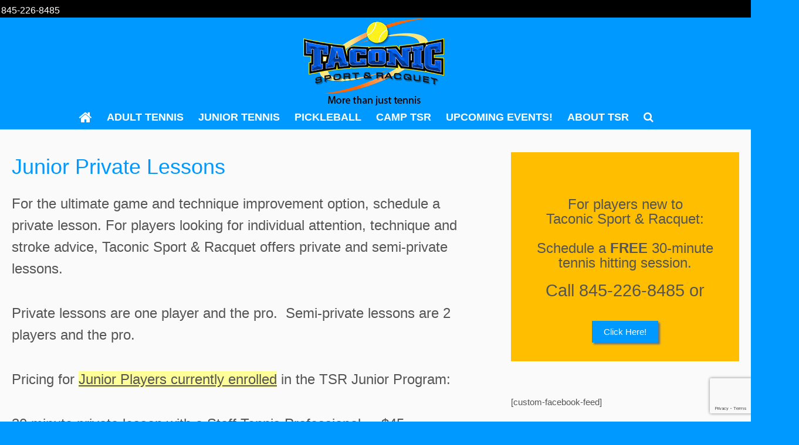

--- FILE ---
content_type: text/html; charset=UTF-8
request_url: https://www.taconicracquet.com/junior-private-lessons/
body_size: 10495
content:
<!DOCTYPE html>
<html dir="ltr" lang="en-US">
<head>
<meta charset="UTF-8" />
<!-- Global Site Tag (gtag.js) - Google Analytics -->
<link href="//www.googletagmanager.com" rel="dns-prefetch" />
<link href="https://www.google-analytics.com" rel="preconnect" crossorigin />
<script src="https://www.googletagmanager.com/gtag/js?id=UA-64904155-1" async></script>
<script>
	window.dataLayer = window.dataLayer || [];
	function gtag(){dataLayer.push(arguments);}
	gtag('js', new Date());
	gtag('config', 'UA-64904155-1');
</script>
<meta name="viewport" content="width=device-width, initial-scale=1" />
<link href="https://www.taconicracquet.com/wp-content/thesis/skins/byob_agility_nude/css.css?v=1643896548" rel="stylesheet" />
<title>Junior Private Lessons - Taconic Sport &amp; Racquet</title>
<script>
  (function(i,s,o,g,r,a,m){i[\'GoogleAnalyticsObject\']=r;i[r]=i[r]||function(){
  (i[r].q=i[r].q||[]).push(arguments)},i[r].l=1*new Date();a=s.createElement(o),
  m=s.getElementsByTagName(o)[0];a.async=1;a.src=g;m.parentNode.insertBefore(a,m)
  })(window,document,\'script\',\'https://www.google-analytics.com/analytics.js\',\'ga\');

  ga(\'create\', \'UA-64904155-2\', \'auto\');
  ga(\'send\', \'pageview\');

</script>
<link href="https://www.taconicracquet.com/feed/" rel="alternate" type="application/rss+xml" title="Taconic Sport &#038; Racquet feed" />
<link href="https://www.taconicracquet.com/xmlrpc.php" rel="pingback" />
<link href="https://www.taconicracquet.com/wp-content/themes/thesis/lib/images/favicon.ico" rel="shortcut icon" />
<meta name='robots' content='index, follow, max-snippet:-1, max-image-preview:large, max-video-preview:-1' />

	<!-- This site is optimized with the Yoast SEO plugin v25.6 - https://yoast.com/wordpress/plugins/seo/ -->
	<link rel="canonical" href="https://www.taconicracquet.com/junior-private-lessons/" />
	<meta property="og:locale" content="en_US" />
	<meta property="og:type" content="article" />
	<meta property="og:title" content="Junior Private Lessons - Taconic Sport &amp; Racquet" />
	<meta property="og:description" content="For the ultimate game and technique improvement option, schedule a private lesson. For players looking for individual attention, technique and stroke advice, Taconic Sport &amp; Racquet offers private and semi-private lessons.&nbsp;&nbsp; Private lessons are one player and the pro.&nbsp; Semi-private lessons are 2 players and the pro. Pricing for Junior Players currently enrolled in the [&hellip;]" />
	<meta property="og:url" content="https://www.taconicracquet.com/junior-private-lessons/" />
	<meta property="og:site_name" content="Taconic Sport &amp; Racquet" />
	<meta property="article:published_time" content="2020-07-21T00:18:59+00:00" />
	<meta property="article:modified_time" content="2021-09-23T15:45:38+00:00" />
	<meta name="author" content="Andria" />
	<meta name="twitter:card" content="summary_large_image" />
	<meta name="twitter:label1" content="Written by" />
	<meta name="twitter:data1" content="Andria" />
	<meta name="twitter:label2" content="Est. reading time" />
	<meta name="twitter:data2" content="3 minutes" />
	<script type="application/ld+json" class="yoast-schema-graph">{"@context":"https://schema.org","@graph":[{"@type":"Article","@id":"https://www.taconicracquet.com/junior-private-lessons/#article","isPartOf":{"@id":"https://www.taconicracquet.com/junior-private-lessons/"},"author":{"name":"Andria","@id":"https://www.taconicracquet.com/#/schema/person/7bed7466b6403b4ea4a471cdc4d61a25"},"headline":"Junior Private Lessons","datePublished":"2020-07-21T00:18:59+00:00","dateModified":"2021-09-23T15:45:38+00:00","mainEntityOfPage":{"@id":"https://www.taconicracquet.com/junior-private-lessons/"},"wordCount":472,"commentCount":0,"publisher":{"@id":"https://www.taconicracquet.com/#organization"},"inLanguage":"en-US","potentialAction":[{"@type":"CommentAction","name":"Comment","target":["https://www.taconicracquet.com/junior-private-lessons/#respond"]}]},{"@type":"WebPage","@id":"https://www.taconicracquet.com/junior-private-lessons/","url":"https://www.taconicracquet.com/junior-private-lessons/","name":"Junior Private Lessons - Taconic Sport &amp; Racquet","isPartOf":{"@id":"https://www.taconicracquet.com/#website"},"datePublished":"2020-07-21T00:18:59+00:00","dateModified":"2021-09-23T15:45:38+00:00","breadcrumb":{"@id":"https://www.taconicracquet.com/junior-private-lessons/#breadcrumb"},"inLanguage":"en-US","potentialAction":[{"@type":"ReadAction","target":["https://www.taconicracquet.com/junior-private-lessons/"]}]},{"@type":"BreadcrumbList","@id":"https://www.taconicracquet.com/junior-private-lessons/#breadcrumb","itemListElement":[{"@type":"ListItem","position":1,"name":"Home","item":"https://www.taconicracquet.com/"},{"@type":"ListItem","position":2,"name":"Blog","item":"https://www.taconicracquet.com/announcements/"},{"@type":"ListItem","position":3,"name":"Junior Private Lessons"}]},{"@type":"WebSite","@id":"https://www.taconicracquet.com/#website","url":"https://www.taconicracquet.com/","name":"Taconic Sport &amp; Racquet","description":"more than just tennis","publisher":{"@id":"https://www.taconicracquet.com/#organization"},"potentialAction":[{"@type":"SearchAction","target":{"@type":"EntryPoint","urlTemplate":"https://www.taconicracquet.com/?s={search_term_string}"},"query-input":{"@type":"PropertyValueSpecification","valueRequired":true,"valueName":"search_term_string"}}],"inLanguage":"en-US"},{"@type":"Organization","@id":"https://www.taconicracquet.com/#organization","name":"Taconic Sport & Racquet","url":"https://www.taconicracquet.com/","logo":{"@type":"ImageObject","inLanguage":"en-US","@id":"https://www.taconicracquet.com/#/schema/logo/image/","url":"https://www.taconicracquet.com/wp-content/uploads/2015/05/SR-logo-with-tennis-ball-Orginial-e1432488907120.png","contentUrl":"https://www.taconicracquet.com/wp-content/uploads/2015/05/SR-logo-with-tennis-ball-Orginial-e1432488907120.png","width":187,"height":100,"caption":"Taconic Sport & Racquet"},"image":{"@id":"https://www.taconicracquet.com/#/schema/logo/image/"},"sameAs":["https://www.youtube.com/channel/UCnbtCEcYFPd2F2jDPRFXuGw"]},{"@type":"Person","@id":"https://www.taconicracquet.com/#/schema/person/7bed7466b6403b4ea4a471cdc4d61a25","name":"Andria","image":{"@type":"ImageObject","inLanguage":"en-US","@id":"https://www.taconicracquet.com/#/schema/person/image/","url":"https://secure.gravatar.com/avatar/ca366aec13cbb6f9752f40cfba932587?s=96&d=mm&r=g","contentUrl":"https://secure.gravatar.com/avatar/ca366aec13cbb6f9752f40cfba932587?s=96&d=mm&r=g","caption":"Andria"},"url":"https://www.taconicracquet.com/author/andria/"}]}</script>
	<!-- / Yoast SEO plugin. -->


<link rel="alternate" type="application/rss+xml" title="Taconic Sport &amp; Racquet &raquo; Junior Private Lessons Comments Feed" href="https://www.taconicracquet.com/junior-private-lessons/feed/" />
<script type="text/javascript">
/* <![CDATA[ */
window._wpemojiSettings = {"baseUrl":"https:\/\/s.w.org\/images\/core\/emoji\/15.0.3\/72x72\/","ext":".png","svgUrl":"https:\/\/s.w.org\/images\/core\/emoji\/15.0.3\/svg\/","svgExt":".svg","source":{"concatemoji":"https:\/\/www.taconicracquet.com\/wp-includes\/js\/wp-emoji-release.min.js?ver=6.6.4.1643656922"}};
/*! This file is auto-generated */
!function(i,n){var o,s,e;function c(e){try{var t={supportTests:e,timestamp:(new Date).valueOf()};sessionStorage.setItem(o,JSON.stringify(t))}catch(e){}}function p(e,t,n){e.clearRect(0,0,e.canvas.width,e.canvas.height),e.fillText(t,0,0);var t=new Uint32Array(e.getImageData(0,0,e.canvas.width,e.canvas.height).data),r=(e.clearRect(0,0,e.canvas.width,e.canvas.height),e.fillText(n,0,0),new Uint32Array(e.getImageData(0,0,e.canvas.width,e.canvas.height).data));return t.every(function(e,t){return e===r[t]})}function u(e,t,n){switch(t){case"flag":return n(e,"\ud83c\udff3\ufe0f\u200d\u26a7\ufe0f","\ud83c\udff3\ufe0f\u200b\u26a7\ufe0f")?!1:!n(e,"\ud83c\uddfa\ud83c\uddf3","\ud83c\uddfa\u200b\ud83c\uddf3")&&!n(e,"\ud83c\udff4\udb40\udc67\udb40\udc62\udb40\udc65\udb40\udc6e\udb40\udc67\udb40\udc7f","\ud83c\udff4\u200b\udb40\udc67\u200b\udb40\udc62\u200b\udb40\udc65\u200b\udb40\udc6e\u200b\udb40\udc67\u200b\udb40\udc7f");case"emoji":return!n(e,"\ud83d\udc26\u200d\u2b1b","\ud83d\udc26\u200b\u2b1b")}return!1}function f(e,t,n){var r="undefined"!=typeof WorkerGlobalScope&&self instanceof WorkerGlobalScope?new OffscreenCanvas(300,150):i.createElement("canvas"),a=r.getContext("2d",{willReadFrequently:!0}),o=(a.textBaseline="top",a.font="600 32px Arial",{});return e.forEach(function(e){o[e]=t(a,e,n)}),o}function t(e){var t=i.createElement("script");t.src=e,t.defer=!0,i.head.appendChild(t)}"undefined"!=typeof Promise&&(o="wpEmojiSettingsSupports",s=["flag","emoji"],n.supports={everything:!0,everythingExceptFlag:!0},e=new Promise(function(e){i.addEventListener("DOMContentLoaded",e,{once:!0})}),new Promise(function(t){var n=function(){try{var e=JSON.parse(sessionStorage.getItem(o));if("object"==typeof e&&"number"==typeof e.timestamp&&(new Date).valueOf()<e.timestamp+604800&&"object"==typeof e.supportTests)return e.supportTests}catch(e){}return null}();if(!n){if("undefined"!=typeof Worker&&"undefined"!=typeof OffscreenCanvas&&"undefined"!=typeof URL&&URL.createObjectURL&&"undefined"!=typeof Blob)try{var e="postMessage("+f.toString()+"("+[JSON.stringify(s),u.toString(),p.toString()].join(",")+"));",r=new Blob([e],{type:"text/javascript"}),a=new Worker(URL.createObjectURL(r),{name:"wpTestEmojiSupports"});return void(a.onmessage=function(e){c(n=e.data),a.terminate(),t(n)})}catch(e){}c(n=f(s,u,p))}t(n)}).then(function(e){for(var t in e)n.supports[t]=e[t],n.supports.everything=n.supports.everything&&n.supports[t],"flag"!==t&&(n.supports.everythingExceptFlag=n.supports.everythingExceptFlag&&n.supports[t]);n.supports.everythingExceptFlag=n.supports.everythingExceptFlag&&!n.supports.flag,n.DOMReady=!1,n.readyCallback=function(){n.DOMReady=!0}}).then(function(){return e}).then(function(){var e;n.supports.everything||(n.readyCallback(),(e=n.source||{}).concatemoji?t(e.concatemoji):e.wpemoji&&e.twemoji&&(t(e.twemoji),t(e.wpemoji)))}))}((window,document),window._wpemojiSettings);
/* ]]> */
</script>
<style id='wp-emoji-styles-inline-css' type='text/css'>

	img.wp-smiley, img.emoji {
		display: inline !important;
		border: none !important;
		box-shadow: none !important;
		height: 1em !important;
		width: 1em !important;
		margin: 0 0.07em !important;
		vertical-align: -0.1em !important;
		background: none !important;
		padding: 0 !important;
	}
</style>
<link rel='stylesheet' id='wp-block-library-css' href='https://www.taconicracquet.com/wp-includes/css/dist/block-library/style.min.css?ver=6.6.4.1643656922' type='text/css' media='all' />
<link rel='stylesheet' id='awsm-ead-public-css' href='https://www.taconicracquet.com/wp-content/plugins/embed-any-document/css/embed-public.min.css?ver=2.7.4.1643656922' type='text/css' media='all' />
<style id='global-styles-inline-css' type='text/css'>
:root{--wp--preset--aspect-ratio--square: 1;--wp--preset--aspect-ratio--4-3: 4/3;--wp--preset--aspect-ratio--3-4: 3/4;--wp--preset--aspect-ratio--3-2: 3/2;--wp--preset--aspect-ratio--2-3: 2/3;--wp--preset--aspect-ratio--16-9: 16/9;--wp--preset--aspect-ratio--9-16: 9/16;--wp--preset--color--black: #000000;--wp--preset--color--cyan-bluish-gray: #abb8c3;--wp--preset--color--white: #ffffff;--wp--preset--color--pale-pink: #f78da7;--wp--preset--color--vivid-red: #cf2e2e;--wp--preset--color--luminous-vivid-orange: #ff6900;--wp--preset--color--luminous-vivid-amber: #fcb900;--wp--preset--color--light-green-cyan: #7bdcb5;--wp--preset--color--vivid-green-cyan: #00d084;--wp--preset--color--pale-cyan-blue: #8ed1fc;--wp--preset--color--vivid-cyan-blue: #0693e3;--wp--preset--color--vivid-purple: #9b51e0;--wp--preset--gradient--vivid-cyan-blue-to-vivid-purple: linear-gradient(135deg,rgba(6,147,227,1) 0%,rgb(155,81,224) 100%);--wp--preset--gradient--light-green-cyan-to-vivid-green-cyan: linear-gradient(135deg,rgb(122,220,180) 0%,rgb(0,208,130) 100%);--wp--preset--gradient--luminous-vivid-amber-to-luminous-vivid-orange: linear-gradient(135deg,rgba(252,185,0,1) 0%,rgba(255,105,0,1) 100%);--wp--preset--gradient--luminous-vivid-orange-to-vivid-red: linear-gradient(135deg,rgba(255,105,0,1) 0%,rgb(207,46,46) 100%);--wp--preset--gradient--very-light-gray-to-cyan-bluish-gray: linear-gradient(135deg,rgb(238,238,238) 0%,rgb(169,184,195) 100%);--wp--preset--gradient--cool-to-warm-spectrum: linear-gradient(135deg,rgb(74,234,220) 0%,rgb(151,120,209) 20%,rgb(207,42,186) 40%,rgb(238,44,130) 60%,rgb(251,105,98) 80%,rgb(254,248,76) 100%);--wp--preset--gradient--blush-light-purple: linear-gradient(135deg,rgb(255,206,236) 0%,rgb(152,150,240) 100%);--wp--preset--gradient--blush-bordeaux: linear-gradient(135deg,rgb(254,205,165) 0%,rgb(254,45,45) 50%,rgb(107,0,62) 100%);--wp--preset--gradient--luminous-dusk: linear-gradient(135deg,rgb(255,203,112) 0%,rgb(199,81,192) 50%,rgb(65,88,208) 100%);--wp--preset--gradient--pale-ocean: linear-gradient(135deg,rgb(255,245,203) 0%,rgb(182,227,212) 50%,rgb(51,167,181) 100%);--wp--preset--gradient--electric-grass: linear-gradient(135deg,rgb(202,248,128) 0%,rgb(113,206,126) 100%);--wp--preset--gradient--midnight: linear-gradient(135deg,rgb(2,3,129) 0%,rgb(40,116,252) 100%);--wp--preset--font-size--small: 13px;--wp--preset--font-size--medium: 20px;--wp--preset--font-size--large: 36px;--wp--preset--font-size--x-large: 42px;--wp--preset--spacing--20: 0.44rem;--wp--preset--spacing--30: 0.67rem;--wp--preset--spacing--40: 1rem;--wp--preset--spacing--50: 1.5rem;--wp--preset--spacing--60: 2.25rem;--wp--preset--spacing--70: 3.38rem;--wp--preset--spacing--80: 5.06rem;--wp--preset--shadow--natural: 6px 6px 9px rgba(0, 0, 0, 0.2);--wp--preset--shadow--deep: 12px 12px 50px rgba(0, 0, 0, 0.4);--wp--preset--shadow--sharp: 6px 6px 0px rgba(0, 0, 0, 0.2);--wp--preset--shadow--outlined: 6px 6px 0px -3px rgba(255, 255, 255, 1), 6px 6px rgba(0, 0, 0, 1);--wp--preset--shadow--crisp: 6px 6px 0px rgba(0, 0, 0, 1);}:where(.is-layout-flex){gap: 0.5em;}:where(.is-layout-grid){gap: 0.5em;}body .is-layout-flex{display: flex;}.is-layout-flex{flex-wrap: wrap;align-items: center;}.is-layout-flex > :is(*, div){margin: 0;}body .is-layout-grid{display: grid;}.is-layout-grid > :is(*, div){margin: 0;}:where(.wp-block-columns.is-layout-flex){gap: 2em;}:where(.wp-block-columns.is-layout-grid){gap: 2em;}:where(.wp-block-post-template.is-layout-flex){gap: 1.25em;}:where(.wp-block-post-template.is-layout-grid){gap: 1.25em;}.has-black-color{color: var(--wp--preset--color--black) !important;}.has-cyan-bluish-gray-color{color: var(--wp--preset--color--cyan-bluish-gray) !important;}.has-white-color{color: var(--wp--preset--color--white) !important;}.has-pale-pink-color{color: var(--wp--preset--color--pale-pink) !important;}.has-vivid-red-color{color: var(--wp--preset--color--vivid-red) !important;}.has-luminous-vivid-orange-color{color: var(--wp--preset--color--luminous-vivid-orange) !important;}.has-luminous-vivid-amber-color{color: var(--wp--preset--color--luminous-vivid-amber) !important;}.has-light-green-cyan-color{color: var(--wp--preset--color--light-green-cyan) !important;}.has-vivid-green-cyan-color{color: var(--wp--preset--color--vivid-green-cyan) !important;}.has-pale-cyan-blue-color{color: var(--wp--preset--color--pale-cyan-blue) !important;}.has-vivid-cyan-blue-color{color: var(--wp--preset--color--vivid-cyan-blue) !important;}.has-vivid-purple-color{color: var(--wp--preset--color--vivid-purple) !important;}.has-black-background-color{background-color: var(--wp--preset--color--black) !important;}.has-cyan-bluish-gray-background-color{background-color: var(--wp--preset--color--cyan-bluish-gray) !important;}.has-white-background-color{background-color: var(--wp--preset--color--white) !important;}.has-pale-pink-background-color{background-color: var(--wp--preset--color--pale-pink) !important;}.has-vivid-red-background-color{background-color: var(--wp--preset--color--vivid-red) !important;}.has-luminous-vivid-orange-background-color{background-color: var(--wp--preset--color--luminous-vivid-orange) !important;}.has-luminous-vivid-amber-background-color{background-color: var(--wp--preset--color--luminous-vivid-amber) !important;}.has-light-green-cyan-background-color{background-color: var(--wp--preset--color--light-green-cyan) !important;}.has-vivid-green-cyan-background-color{background-color: var(--wp--preset--color--vivid-green-cyan) !important;}.has-pale-cyan-blue-background-color{background-color: var(--wp--preset--color--pale-cyan-blue) !important;}.has-vivid-cyan-blue-background-color{background-color: var(--wp--preset--color--vivid-cyan-blue) !important;}.has-vivid-purple-background-color{background-color: var(--wp--preset--color--vivid-purple) !important;}.has-black-border-color{border-color: var(--wp--preset--color--black) !important;}.has-cyan-bluish-gray-border-color{border-color: var(--wp--preset--color--cyan-bluish-gray) !important;}.has-white-border-color{border-color: var(--wp--preset--color--white) !important;}.has-pale-pink-border-color{border-color: var(--wp--preset--color--pale-pink) !important;}.has-vivid-red-border-color{border-color: var(--wp--preset--color--vivid-red) !important;}.has-luminous-vivid-orange-border-color{border-color: var(--wp--preset--color--luminous-vivid-orange) !important;}.has-luminous-vivid-amber-border-color{border-color: var(--wp--preset--color--luminous-vivid-amber) !important;}.has-light-green-cyan-border-color{border-color: var(--wp--preset--color--light-green-cyan) !important;}.has-vivid-green-cyan-border-color{border-color: var(--wp--preset--color--vivid-green-cyan) !important;}.has-pale-cyan-blue-border-color{border-color: var(--wp--preset--color--pale-cyan-blue) !important;}.has-vivid-cyan-blue-border-color{border-color: var(--wp--preset--color--vivid-cyan-blue) !important;}.has-vivid-purple-border-color{border-color: var(--wp--preset--color--vivid-purple) !important;}.has-vivid-cyan-blue-to-vivid-purple-gradient-background{background: var(--wp--preset--gradient--vivid-cyan-blue-to-vivid-purple) !important;}.has-light-green-cyan-to-vivid-green-cyan-gradient-background{background: var(--wp--preset--gradient--light-green-cyan-to-vivid-green-cyan) !important;}.has-luminous-vivid-amber-to-luminous-vivid-orange-gradient-background{background: var(--wp--preset--gradient--luminous-vivid-amber-to-luminous-vivid-orange) !important;}.has-luminous-vivid-orange-to-vivid-red-gradient-background{background: var(--wp--preset--gradient--luminous-vivid-orange-to-vivid-red) !important;}.has-very-light-gray-to-cyan-bluish-gray-gradient-background{background: var(--wp--preset--gradient--very-light-gray-to-cyan-bluish-gray) !important;}.has-cool-to-warm-spectrum-gradient-background{background: var(--wp--preset--gradient--cool-to-warm-spectrum) !important;}.has-blush-light-purple-gradient-background{background: var(--wp--preset--gradient--blush-light-purple) !important;}.has-blush-bordeaux-gradient-background{background: var(--wp--preset--gradient--blush-bordeaux) !important;}.has-luminous-dusk-gradient-background{background: var(--wp--preset--gradient--luminous-dusk) !important;}.has-pale-ocean-gradient-background{background: var(--wp--preset--gradient--pale-ocean) !important;}.has-electric-grass-gradient-background{background: var(--wp--preset--gradient--electric-grass) !important;}.has-midnight-gradient-background{background: var(--wp--preset--gradient--midnight) !important;}.has-small-font-size{font-size: var(--wp--preset--font-size--small) !important;}.has-medium-font-size{font-size: var(--wp--preset--font-size--medium) !important;}.has-large-font-size{font-size: var(--wp--preset--font-size--large) !important;}.has-x-large-font-size{font-size: var(--wp--preset--font-size--x-large) !important;}
:where(.wp-block-post-template.is-layout-flex){gap: 1.25em;}:where(.wp-block-post-template.is-layout-grid){gap: 1.25em;}
:where(.wp-block-columns.is-layout-flex){gap: 2em;}:where(.wp-block-columns.is-layout-grid){gap: 2em;}
:root :where(.wp-block-pullquote){font-size: 1.5em;line-height: 1.6;}
</style>
<link rel='stylesheet' id='contact-form-7-css' href='https://www.taconicracquet.com/wp-content/plugins/contact-form-7/includes/css/styles.css?ver=6.0.1.1643656922' type='text/css' media='all' />
<link rel='stylesheet' id='wpcf7-redirect-script-frontend-css' href='https://www.taconicracquet.com/wp-content/plugins/wpcf7-redirect/build/css/wpcf7-redirect-frontend.min.css?ver=1.1.1643656922' type='text/css' media='all' />
<link rel='stylesheet' id='cf7cf-style-css' href='https://www.taconicracquet.com/wp-content/plugins/cf7-conditional-fields/style.css?ver=2.5.4.1643656922' type='text/css' media='all' />
<link rel='stylesheet' id='__EPYT__style-css' href='https://www.taconicracquet.com/wp-content/plugins/youtube-embed-plus/styles/ytprefs.min.css?ver=14.2.1.2.1643656922' type='text/css' media='all' />
<style id='__EPYT__style-inline-css' type='text/css'>

                .epyt-gallery-thumb {
                        width: 33.333%;
                }
                
</style>
<script type="text/javascript" src="https://www.taconicracquet.com/wp-includes/js/jquery/jquery.min.js?ver=3.7.1.1643656922" id="jquery-core-js"></script>
<script type="text/javascript" src="https://www.taconicracquet.com/wp-includes/js/jquery/jquery-migrate.min.js?ver=3.4.1.1643656922" id="jquery-migrate-js"></script>
<script type="text/javascript" id="ai-js-js-extra">
/* <![CDATA[ */
var MyAjax = {"ajaxurl":"https:\/\/www.taconicracquet.com\/wp-admin\/admin-ajax.php","security":"430f35cc73"};
/* ]]> */
</script>
<script type="text/javascript" src="https://www.taconicracquet.com/wp-content/plugins/advanced-iframe/js/ai.min.js?ver=412678.1643656922" id="ai-js-js"></script>
<script type="text/javascript" id="__ytprefs__-js-extra">
/* <![CDATA[ */
var _EPYT_ = {"ajaxurl":"https:\/\/www.taconicracquet.com\/wp-admin\/admin-ajax.php","security":"fd32361d7f","gallery_scrolloffset":"20","eppathtoscripts":"https:\/\/www.taconicracquet.com\/wp-content\/plugins\/youtube-embed-plus\/scripts\/","eppath":"https:\/\/www.taconicracquet.com\/wp-content\/plugins\/youtube-embed-plus\/","epresponsiveselector":"[\"iframe.__youtube_prefs__\",\"iframe[src*='youtube.com']\",\"iframe[src*='youtube-nocookie.com']\",\"iframe[data-ep-src*='youtube.com']\",\"iframe[data-ep-src*='youtube-nocookie.com']\",\"iframe[data-ep-gallerysrc*='youtube.com']\"]","epdovol":"1","version":"14.2.1.2","evselector":"iframe.__youtube_prefs__[src], iframe[src*=\"youtube.com\/embed\/\"], iframe[src*=\"youtube-nocookie.com\/embed\/\"]","ajax_compat":"","maxres_facade":"eager","ytapi_load":"light","pause_others":"","stopMobileBuffer":"1","facade_mode":"","not_live_on_channel":"","vi_active":"","vi_js_posttypes":[]};
/* ]]> */
</script>
<script type="text/javascript" src="https://www.taconicracquet.com/wp-content/plugins/youtube-embed-plus/scripts/ytprefs.min.js?ver=14.2.1.2.1643656922" id="__ytprefs__-js"></script>
<link rel="https://api.w.org/" href="https://www.taconicracquet.com/wp-json/" /><link rel="alternate" title="JSON" type="application/json" href="https://www.taconicracquet.com/wp-json/wp/v2/posts/5203" /><link rel="alternate" title="oEmbed (JSON)" type="application/json+oembed" href="https://www.taconicracquet.com/wp-json/oembed/1.0/embed?url=https%3A%2F%2Fwww.taconicracquet.com%2Fjunior-private-lessons%2F" />
<link rel="alternate" title="oEmbed (XML)" type="text/xml+oembed" href="https://www.taconicracquet.com/wp-json/oembed/1.0/embed?url=https%3A%2F%2Fwww.taconicracquet.com%2Fjunior-private-lessons%2F&#038;format=xml" />
<meta name="generator" content="Elementor 3.25.11; features: additional_custom_breakpoints, e_optimized_control_loading; settings: css_print_method-external, google_font-enabled, font_display-auto">
<!--[if gte IE 9]>
                    <style type="text/css">
                      .gradient { filter: none; }
                    </style>
                  <![endif]-->			<style>
				.e-con.e-parent:nth-of-type(n+4):not(.e-lazyloaded):not(.e-no-lazyload),
				.e-con.e-parent:nth-of-type(n+4):not(.e-lazyloaded):not(.e-no-lazyload) * {
					background-image: none !important;
				}
				@media screen and (max-height: 1024px) {
					.e-con.e-parent:nth-of-type(n+3):not(.e-lazyloaded):not(.e-no-lazyload),
					.e-con.e-parent:nth-of-type(n+3):not(.e-lazyloaded):not(.e-no-lazyload) * {
						background-image: none !important;
					}
				}
				@media screen and (max-height: 640px) {
					.e-con.e-parent:nth-of-type(n+2):not(.e-lazyloaded):not(.e-no-lazyload),
					.e-con.e-parent:nth-of-type(n+2):not(.e-lazyloaded):not(.e-no-lazyload) * {
						background-image: none !important;
					}
				}
			</style>
					<style type="text/css" id="wp-custom-css">
			/*
Welcome to Custom CSS!

To learn how this works, see http://wp.me/PEmnE-Bt
*/		</style>
		<noscript><style>.menu { display: block; }</style></noscript></head>
<body class="template-single agility post-template-default single single-post postid-5203 single-format-standard elementor-default elementor-kit-8330">
<div  >	<div id="top_header_area" class="area_wrapper">
		<div class="page_wrapper">
			<div id="top_header_columns" class="columns_2">
				<div class="half">
							<div class="phone_number">
								<p class="phone_link"><a href="tel:+18452268485">845-226-8485</a></p>							</div>
				</div>
				<div class="half">
							<div class="social_icons">
							</div>
				</div>
			</div>
		</div>
		<div style="clear:both"></div>
	</div>
</div>
<div id="header_area" class="area_wrapper">
	<div class="page_wrapper">
		<div id="header_columns" class="columns_1">
			<div class="full">
<a id="thesis_header_image_link" href="https://www.taconicracquet.com"><img id="thesis_header_image" src="https://www.taconicracquet.com/wp-content/uploads/2015/10/LogoSlogan.png" alt="Taconic Sport &#038; Racquet header image" width="278" height="150" /></a>
			</div>
		</div>
	</div>
	<div style="clear:both"></div>
</div>
<div id="top_menu_area" class="area_wrapper">
	<div class="page_wrapper">
		<div id="top_menu_columns" class="columns_1">
			<div class="full">
						<span class="menu_control">≡ Menu</span>
<ul id="menu-main" class="main menu"><li id="menu-item-303" class="menu-item menu-item-type-post_type menu-item-object-page menu-item-home menu-item-303"><a href="https://www.taconicracquet.com/"><i class="fa fa-home fa-lg"></i></a></li>
<li id="menu-item-4072" class="menu-item menu-item-type-post_type menu-item-object-page menu-item-has-children menu-item-4072"><a href="https://www.taconicracquet.com/adult-tennis/">Adult Tennis</a>
<ul class="sub-menu">
	<li id="menu-item-11197" class="menu-item menu-item-type-post_type menu-item-object-page menu-item-11197"><a href="https://www.taconicracquet.com/membership/">Tennis Membership</a></li>
	<li id="menu-item-4092" class="menu-item menu-item-type-post_type menu-item-object-page menu-item-has-children menu-item-4092"><a href="https://www.taconicracquet.com/adult-courses/">Adult Instructional Clinics</a>
	<ul class="sub-menu">
		<li id="menu-item-5253" class="menu-item menu-item-type-post_type menu-item-object-post menu-item-5253"><a href="https://www.taconicracquet.com/build-your-own-byo-instructional-clinic/">Build Your Own (BYO) Instructional Clinic</a></li>
		<li id="menu-item-5248" class="menu-item menu-item-type-post_type menu-item-object-post menu-item-5248"><a href="https://www.taconicracquet.com/tsr-instructional-clinic/">TSR Instructional Clinic</a></li>
	</ul>
</li>
	<li id="menu-item-11366" class="menu-item menu-item-type-post_type menu-item-object-post menu-item-11366"><a href="https://www.taconicracquet.com/drop-ins-2025-26/">Drop-ins 2025-26</a></li>
	<li id="menu-item-10369" class="menu-item menu-item-type-post_type menu-item-object-post menu-item-10369"><a href="https://www.taconicracquet.com/private-lessons/">Private Lessons</a></li>
	<li id="menu-item-4128" class="menu-item menu-item-type-post_type menu-item-object-page menu-item-4128"><a href="https://www.taconicracquet.com/court-rates/">Court Rates</a></li>
	<li id="menu-item-11389" class="menu-item menu-item-type-post_type menu-item-object-post menu-item-11389"><a href="https://www.taconicracquet.com/intro-to-tennis-for-adult-beginners/">Intro To Tennis For Adult Beginners</a></li>
	<li id="menu-item-5067" class="menu-item menu-item-type-post_type menu-item-object-post menu-item-5067"><a href="https://www.taconicracquet.com/season-courts/">Season Courts</a></li>
	<li id="menu-item-8208" class="menu-item menu-item-type-post_type menu-item-object-post menu-item-8208"><a href="https://www.taconicracquet.com/2025-26-important-dates/">2025-26 Important Dates</a></li>
</ul>
</li>
<li id="menu-item-2675" class="menu-item menu-item-type-custom menu-item-object-custom menu-item-has-children menu-item-2675"><a href="#">Junior Tennis</a>
<ul class="sub-menu">
	<li id="menu-item-5195" class="menu-item menu-item-type-post_type menu-item-object-post menu-item-has-children menu-item-5195"><a href="https://www.taconicracquet.com/tsr-junior-program/">Junior Tennis Academy Overview</a>
	<ul class="sub-menu">
		<li id="menu-item-11231" class="menu-item menu-item-type-post_type menu-item-object-post menu-item-11231"><a href="https://www.taconicracquet.com/tsr-junior-program/">Junior Tennis Academy Overview</a></li>
		<li id="menu-item-5754" class="menu-item menu-item-type-post_type menu-item-object-page menu-item-5754"><a href="https://www.taconicracquet.com/junior-class-inquiry/">Junior Academy Class Inquiry</a></li>
		<li id="menu-item-5216" class="menu-item menu-item-type-post_type menu-item-object-post menu-item-5216"><a href="https://www.taconicracquet.com/junior-pricing-payments/">Junior Academy Pricing and Payments</a></li>
		<li id="menu-item-11236" class="menu-item menu-item-type-post_type menu-item-object-post menu-item-11236"><a href="https://www.taconicracquet.com/junior-academy-play-day/">Junior Academy Play Day</a></li>
		<li id="menu-item-11221" class="menu-item menu-item-type-post_type menu-item-object-post menu-item-11221"><a href="https://www.taconicracquet.com/2025-26-junior-academy-dates/">2025-26 Junior Academy Dates</a></li>
		<li id="menu-item-11224" class="menu-item menu-item-type-post_type menu-item-object-post menu-item-11224"><a href="https://www.taconicracquet.com/junior-academy-in-house-tournaments/">Junior Academy In-House Tournaments</a></li>
		<li id="menu-item-10840" class="menu-item menu-item-type-post_type menu-item-object-post menu-item-10840"><a href="https://www.taconicracquet.com/junior-player-makeup-policy/">Junior Academy Makeup Policy</a></li>
		<li id="menu-item-10383" class="menu-item menu-item-type-post_type menu-item-object-post menu-item-10383"><a href="https://www.taconicracquet.com/junior-program-unenrollment/">Junior Academy Unenrollment</a></li>
		<li id="menu-item-5212" class="menu-item menu-item-type-post_type menu-item-object-post menu-item-5212"><a href="https://www.taconicracquet.com/junior-academy-policies-faqs/">Junior Academy Policies and FAQs</a></li>
		<li id="menu-item-5200" class="menu-item menu-item-type-post_type menu-item-object-post menu-item-5200"><a href="https://www.taconicracquet.com/why-tsr/">Why TSR for Junior Players?</a></li>
	</ul>
</li>
	<li id="menu-item-11343" class="menu-item menu-item-type-post_type menu-item-object-post menu-item-11343"><a href="https://www.taconicracquet.com/private-lessons/">Private Lessons</a></li>
	<li id="menu-item-4922" class="menu-item menu-item-type-post_type menu-item-object-post menu-item-4922"><a href="https://www.taconicracquet.com/court-kids/">Court Kids</a></li>
	<li id="menu-item-11390" class="menu-item menu-item-type-post_type menu-item-object-post menu-item-11390"><a href="https://www.taconicracquet.com/mommy-me-tot-tennis-2/">Mommy &#038; Me Tot Tennis</a></li>
</ul>
</li>
<li id="menu-item-4066" class="menu-item menu-item-type-post_type menu-item-object-page menu-item-has-children menu-item-4066"><a href="https://www.taconicracquet.com/pickleball/">Pickleball</a>
<ul class="sub-menu">
	<li id="menu-item-3138" class="menu-item menu-item-type-post_type menu-item-object-post menu-item-3138"><a href="https://www.taconicracquet.com/pickleball-instructional-programs/">Intro to Pickleball</a></li>
	<li id="menu-item-11189" class="menu-item menu-item-type-post_type menu-item-object-post menu-item-11189"><a href="https://www.taconicracquet.com/pickleball-pickup-games/">Pickleball Pickup Games</a></li>
	<li id="menu-item-11407" class="menu-item menu-item-type-post_type menu-item-object-post menu-item-11407"><a href="https://www.taconicracquet.com/fri-yay-pickle-play/">Fri-Yay Pickle Play</a></li>
	<li id="menu-item-3034" class="menu-item menu-item-type-post_type menu-item-object-post menu-item-3034"><a href="https://www.taconicracquet.com/pickleball-court-rental-rates-and-hours/">Court Rental</a></li>
	<li id="menu-item-10801" class="menu-item menu-item-type-post_type menu-item-object-post menu-item-10801"><a href="https://www.taconicracquet.com/pickleball-season-court/">Indoor Pickleball Season Court</a></li>
	<li id="menu-item-3402" class="menu-item menu-item-type-post_type menu-item-object-post menu-item-3402"><a href="https://www.taconicracquet.com/pickleball-lessons/">Private Lessons</a></li>
	<li id="menu-item-9635" class="menu-item menu-item-type-post_type menu-item-object-post menu-item-9635"><a href="https://www.taconicracquet.com/pickleball-membership-2/">Pickleball Membership</a></li>
	<li id="menu-item-9825" class="menu-item menu-item-type-post_type menu-item-object-post menu-item-9825"><a href="https://www.taconicracquet.com/pickleball-policies-and-rules/">Pickleball Policies and Rules</a></li>
</ul>
</li>
<li id="menu-item-11575" class="menu-item menu-item-type-custom menu-item-object-custom menu-item-11575"><a href="http://camp.taconicracquet.com">Camp TSR</a></li>
<li id="menu-item-11578" class="menu-item menu-item-type-post_type menu-item-object-post menu-item-has-children menu-item-11578"><a href="https://www.taconicracquet.com/upcoming-events/">Upcoming Events!</a>
<ul class="sub-menu">
	<li id="menu-item-11587" class="menu-item menu-item-type-post_type menu-item-object-post menu-item-11587"><a href="https://www.taconicracquet.com/red-ball-romp/">Red Ball Romp</a></li>
	<li id="menu-item-11591" class="menu-item menu-item-type-post_type menu-item-object-post menu-item-11591"><a href="https://www.taconicracquet.com/overdrive-orange-olympics/">Overdrive Orange Olympics</a></li>
	<li id="menu-item-11581" class="menu-item menu-item-type-post_type menu-item-object-post menu-item-11581"><a href="https://www.taconicracquet.com/court-crusher-clinic-for-academy-players/">Court Crusher Clinic for Academy Players</a></li>
</ul>
</li>
<li id="menu-item-4075" class="menu-item menu-item-type-custom menu-item-object-custom menu-item-has-children menu-item-4075"><a href="#">About TSR</a>
<ul class="sub-menu">
	<li id="menu-item-10180" class="menu-item menu-item-type-post_type menu-item-object-page menu-item-10180"><a href="https://www.taconicracquet.com/membership/">Tennis Membership</a></li>
	<li id="menu-item-4310" class="menu-item menu-item-type-custom menu-item-object-custom menu-item-4310"><a href="https://tt.clubautomation.com/">Member Login</a></li>
	<li id="menu-item-11142" class="menu-item menu-item-type-post_type menu-item-object-post menu-item-11142"><a href="https://www.taconicracquet.com/membership-cancellation/">Membership Cancellation</a></li>
	<li id="menu-item-4687" class="menu-item menu-item-type-post_type menu-item-object-post menu-item-4687"><a href="https://www.taconicracquet.com/tsr-app/">TSR App</a></li>
	<li id="menu-item-5093" class="menu-item menu-item-type-post_type menu-item-object-post menu-item-5093"><a href="https://www.taconicracquet.com/taconic-sport-racquet-staff/">TSR Staff</a></li>
	<li id="menu-item-9044" class="menu-item menu-item-type-post_type menu-item-object-page menu-item-9044"><a href="https://www.taconicracquet.com/photo-gallery/">Photo Gallery</a></li>
	<li id="menu-item-8617" class="menu-item menu-item-type-post_type menu-item-object-post menu-item-8617"><a href="https://www.taconicracquet.com/hours-of-operation/">Hours of Operation</a></li>
	<li id="menu-item-4127" class="menu-item menu-item-type-post_type menu-item-object-page menu-item-4127"><a href="https://www.taconicracquet.com/court-rates/">Court Rates</a></li>
	<li id="menu-item-4299" class="menu-item menu-item-type-post_type menu-item-object-post menu-item-4299"><a href="https://www.taconicracquet.com/pro-shop/">Pro Shop</a></li>
	<li id="menu-item-4089" class="menu-item menu-item-type-post_type menu-item-object-page menu-item-has-children menu-item-4089"><a href="https://www.taconicracquet.com/policies-info/">Policies &#038; Information</a>
	<ul class="sub-menu">
		<li id="menu-item-4255" class="menu-item menu-item-type-post_type menu-item-object-page menu-item-4255"><a href="https://www.taconicracquet.com/level-policy/">TSR Level Policy</a></li>
	</ul>
</li>
	<li id="menu-item-4081" class="menu-item menu-item-type-post_type menu-item-object-page menu-item-4081"><a href="https://www.taconicracquet.com/contact/">Contact Us</a></li>
</ul>
</li>
<li id="menu-item-4302" class="menu-item menu-item-type-taxonomy menu-item-object-category menu-item-4302"><a href="https://www.taconicracquet.com/category/search/"><i class="fa fa-search fa-sm"></i></a></li>
</ul>
			</div>
		</div>
	</div>
	<div style="clear:both"></div>
</div>
<div id="content_area" class="area_wrapper">
	<div class="page_wrapper">
		<div class="columns_321">
			<div class="main two-thirds">
						<article id="post-5203" class="post_box post-5203 post type-post status-publish format-standard category-uncategorized top" itemscope itemtype="">
							<header  class="headline_area">
								<h1 class="headline" itemprop="headline">Junior Private Lessons</h1>
							</header>
							<div class="post_content cc-newsletter" itemprop="articleBody">
<p>For the ultimate game and technique improvement option, schedule a private lesson. For players looking for individual attention, technique and stroke advice, Taconic Sport &amp; Racquet offers private and semi-private lessons.&nbsp;&nbsp;</p>
<p>Private lessons are one player and the pro.&nbsp; Semi-private lessons are 2 players and the pro.</p>
<p>Pricing for <span style="text-decoration: underline; background-color: #ffff99;">Junior Players currently enrolled</span> in the TSR Junior Program:</p>
<p>30 minute private lesson with a Staff Tennis Professional &nbsp;= $45<br />
30 minute private lesson with Senior Tennis Professional = $70<br />
1 hour private lesson with a Staff Tennis Professional = $85<br />
1 hour private lesson with a Senior Tennis Professional = $120<br />
1 hour semi-private lesson with a Staff Tennis Professional = $47.50/person ($95 total)<br />
1 hour semi-private lesson with a Senior Tennis Professional = $65/person ($130 total)</p>
<p>&nbsp;</p>
<p>Pricing for <span style="text-decoration: underline; background-color: #ffff99;">Junior Players not enrolled</span> in the TSR Junior Program:</p>
<p>30 minute private lesson with a Staff Tennis Professional &nbsp;= $70<br />
30 minute private lesson with Senior Tennis Professional = $100<br />
1 hour private lesson with a Staff Tennis Professional = $110<br />
1 hour private lesson with a Senior Tennis Professional = $150<br />
1 hour semi-private lesson with a Staff Tennis Professional = $62.50/person ($125 total)<br />
1 hour semi-private lesson with a Senior Tennis Professional = $95/person ($190 total)</p>
<p>&nbsp;</p>
<p>Indoor Season Lesson Packages for <span style="background-color: #ffff99;">Junior Players under age 18</span> (enrolled or not enrolled):</p>
<p>5 pack of one hour private lessons with a Staff Tennis Professional = $375<br />
5 pack of one hour semi-private lessons with Staff Tennis Professional = $420 ($210 per person)<br />
5 pack of one hour private lessons with a Senior Tennis Professional = $500<br />
5 pack of one hour semi-private lessons with a Senior Tennis Professional = $550 ($275 per player)<br />
Please note the following very important information:</p>
<p>Staff Tennis Professionals include Jaye Davis, Braden Baker, Dennis Sult, Ryan Texiera, Turhan “Coach T” Cumbo.</p>
<p>Senior Tennis Professionals include: Sergio Barbu.</p>
<p>Scott Robinson is not currently taking on new private lesson clients, he is not available for private lessons and will not be included in lesson packs.</p>
<p>All Indoor Season Lesson Packages are valid from Labor Day 2021 to Memorial Day 2022. All Indoor Season lesson packages expire on Memorial Day 2022, and are no longer valid.<br />
If a player is unable to schedule lessons using a pack with the desired pro for any reason, another pro must be chosen. Please do not purchase a pack based on use with one Tennis Professional. Refunds will not be offered for players unable to book with a specific pro.</p>
<p>&nbsp;</p>
<p><strong>Please note:</strong></p>
<p>Private lessons must be booked through the front desk, not with the teaching professional.</p>
<p>Private lessons can not be booked more than 30 days in advance.&nbsp; TSR reserves the right, for any reason, to cancel or reschedule a private lesson at least 48 hours in advance of the start time.</p>
<p>“Adult” is defined as 18 and over.&nbsp; &#8220;Junior&#8221; is defined as 18 or under.</p>
<p>Any private lesson cancellation must be done at least 24 hours in advance.&nbsp; No shows and late cancellations will be charged the full lesson fee.</p>
<p>For a full list of policies, click&nbsp;<a href="https://www.taconicracquet.com/policies-info/">here</a>.</p>
<p>&nbsp;</p>
							</div>
</article>
			</div>
			<div class="sidebar one-third">
						<div class="call-to-action cta_stacked cta_2">
							<p class="heading"><p><span style="font-size:18pt">For players new to<br>Taconic Sport &amp; Racquet:<br><br>Schedule a <strong>FREE</strong> 30-minute tennis hitting session. </span></p>
<p><br /><span style="font-size: 22pt">Call 845-226-8485 or</span></p>
<p> </p>
<p> </p></p>
							<p class ="cta_submit" ><a href="https://www.taconicracquet.com/schedule-your-free-evaluation-now/">Click Here!</a></p>
						</div><div class="widget widget_text equalize" id="text-17">			<div class="textwidget">
[custom-facebook-feed]
</div>
		</div>			</div>
		</div>
	</div>
	<div style="clear:both"></div>
</div>
<div id="footer_area_top" class="area_wrapper">
	<div class="page_wrapper">
		<div class="columns_3">
			<div class="one-third">
			</div>
			<div class="one-third">
			</div>
			<div class="one-third">
			</div>
		</div>
	</div>
	<div style="clear:both"></div>
</div>
<div id="footer_area_bottom" class="area_wrapper">
	<div class="page_wrapper">
		<div class="columns_1">
			<div class="full">
			</div>
		</div>
	</div>
	<div style="clear:both"></div>
</div>
			<script type='text/javascript'>
				const lazyloadRunObserver = () => {
					const lazyloadBackgrounds = document.querySelectorAll( `.e-con.e-parent:not(.e-lazyloaded)` );
					const lazyloadBackgroundObserver = new IntersectionObserver( ( entries ) => {
						entries.forEach( ( entry ) => {
							if ( entry.isIntersecting ) {
								let lazyloadBackground = entry.target;
								if( lazyloadBackground ) {
									lazyloadBackground.classList.add( 'e-lazyloaded' );
								}
								lazyloadBackgroundObserver.unobserve( entry.target );
							}
						});
					}, { rootMargin: '200px 0px 200px 0px' } );
					lazyloadBackgrounds.forEach( ( lazyloadBackground ) => {
						lazyloadBackgroundObserver.observe( lazyloadBackground );
					} );
				};
				const events = [
					'DOMContentLoaded',
					'elementor/lazyload/observe',
				];
				events.forEach( ( event ) => {
					document.addEventListener( event, lazyloadRunObserver );
				} );
			</script>
			<script type="text/javascript" src="https://www.taconicracquet.com/wp-includes/js/comment-reply.min.js?ver=6.6.4.1643656922" id="comment-reply-js" async="async" data-wp-strategy="async"></script>
<script type="text/javascript" src="https://www.taconicracquet.com/wp-content/plugins/embed-any-document/js/pdfobject.min.js?ver=2.7.4.1643656922" id="awsm-ead-pdf-object-js"></script>
<script type="text/javascript" id="awsm-ead-public-js-extra">
/* <![CDATA[ */
var eadPublic = [];
/* ]]> */
</script>
<script type="text/javascript" src="https://www.taconicracquet.com/wp-content/plugins/embed-any-document/js/embed-public.min.js?ver=2.7.4.1643656922" id="awsm-ead-public-js"></script>
<script type="text/javascript" src="https://www.taconicracquet.com/wp-includes/js/dist/hooks.min.js?ver=2810c76e705dd1a53b18.1643656922" id="wp-hooks-js"></script>
<script type="text/javascript" src="https://www.taconicracquet.com/wp-includes/js/dist/i18n.min.js?ver=5e580eb46a90c2b997e6.1643656922" id="wp-i18n-js"></script>
<script type="text/javascript" id="wp-i18n-js-after">
/* <![CDATA[ */
wp.i18n.setLocaleData( { 'text direction\u0004ltr': [ 'ltr' ] } );
/* ]]> */
</script>
<script type="text/javascript" src="https://www.taconicracquet.com/wp-content/plugins/contact-form-7/includes/swv/js/index.js?ver=6.0.1.1643656922" id="swv-js"></script>
<script type="text/javascript" id="contact-form-7-js-before">
/* <![CDATA[ */
var wpcf7 = {
    "api": {
        "root": "https:\/\/www.taconicracquet.com\/wp-json\/",
        "namespace": "contact-form-7\/v1"
    }
};
/* ]]> */
</script>
<script type="text/javascript" src="https://www.taconicracquet.com/wp-content/plugins/contact-form-7/includes/js/index.js?ver=6.0.1.1643656922" id="contact-form-7-js"></script>
<script type="text/javascript" id="wpcf7-redirect-script-js-extra">
/* <![CDATA[ */
var wpcf7r = {"ajax_url":"https:\/\/www.taconicracquet.com\/wp-admin\/admin-ajax.php"};
/* ]]> */
</script>
<script type="text/javascript" src="https://www.taconicracquet.com/wp-content/plugins/wpcf7-redirect/build/js/wpcf7r-fe.js?ver=1.1.1643656922" id="wpcf7-redirect-script-js"></script>
<script type="text/javascript" src="https://www.taconicracquet.com/wp-content/thesis/skins/byob_agility_nude/js/jquery.matchHeight-min.js?ver=6.6.4.1643656922" id="matchheight-js"></script>
<script type="text/javascript" src="https://www.taconicracquet.com/wp-content/plugins/page-links-to/dist/new-tab.js?ver=3.3.7.1643656922" id="page-links-to-js"></script>
<script type="text/javascript" id="wpcf7cf-scripts-js-extra">
/* <![CDATA[ */
var wpcf7cf_global_settings = {"ajaxurl":"https:\/\/www.taconicracquet.com\/wp-admin\/admin-ajax.php"};
/* ]]> */
</script>
<script type="text/javascript" src="https://www.taconicracquet.com/wp-content/plugins/cf7-conditional-fields/js/scripts.js?ver=2.5.4.1643656922" id="wpcf7cf-scripts-js"></script>
<script type="text/javascript" src="https://www.google.com/recaptcha/api.js?render=6LdAF88UAAAAAHkU6KmbX1QdKMRUXwEbBHKL7tGk&amp;ver=3.0.1643656922" id="google-recaptcha-js"></script>
<script type="text/javascript" src="https://www.taconicracquet.com/wp-includes/js/dist/vendor/wp-polyfill.min.js?ver=3.15.0.1643656922" id="wp-polyfill-js"></script>
<script type="text/javascript" id="wpcf7-recaptcha-js-before">
/* <![CDATA[ */
var wpcf7_recaptcha = {
    "sitekey": "6LdAF88UAAAAAHkU6KmbX1QdKMRUXwEbBHKL7tGk",
    "actions": {
        "homepage": "homepage",
        "contactform": "contactform"
    }
};
/* ]]> */
</script>
<script type="text/javascript" src="https://www.taconicracquet.com/wp-content/plugins/contact-form-7/modules/recaptcha/index.js?ver=6.0.1.1643656922" id="wpcf7-recaptcha-js"></script>
<script type="text/javascript" src="https://www.taconicracquet.com/wp-content/plugins/youtube-embed-plus/scripts/fitvids.min.js?ver=14.2.1.2.1643656922" id="__ytprefsfitvids__-js"></script>
<script>(function(d,g){d[g]||(d[g]=function(g){return this.querySelectorAll("."+g)},Element.prototype[g]=d[g])})(document,"getElementsByClassName");(function(){var classes = document.getElementsByClassName('menu_control');for (i = 0; i < classes.length; i++) {classes[i].onclick = function() {var menu = this.nextElementSibling;if (/show_menu/.test(menu.className))menu.className = menu.className.replace('show_menu', '').trim();else menu.className += ' show_menu';if (/menu_control_triggered/.test(this.className))this.className = this.className.replace('menu_control_triggered', '').trim();else this.className += ' menu_control_triggered';};}})();</script>
                <script>
                        jQuery(document).ready(function ($) {
                            $("#thesis_header_image").closest("div").css({"font-size": "0px"});
                        });
                </script>
                                <script>
                        jQuery( document ).ready( function ( $ ) {
                            $( "span.menu_control" ).next().addClass( "responsive" );

                        } )
                </script>
                                <script>
                        jQuery( document ).ready( function ( $ ) {
                            if ( $( ".page_wrapper" ).outerWidth() > 800 ) {

                                var ulWidth = 0;
                                $( ".main.menu > li" ).each( function () {
                                    ulWidth = ulWidth + $( this ).width() + 2;
                                } );

                                $( ".main.menu" ).css( { "width": ulWidth, "margin": "0 auto" } );
                            }
                        } )
                </script>
                                        <script>
                                jQuery(document).ready(function ($) {
                                                                    $('.equalize').matchHeight();
                                                        });
                        </script>
                        </body>
</html>

--- FILE ---
content_type: text/html; charset=utf-8
request_url: https://www.google.com/recaptcha/api2/anchor?ar=1&k=6LdAF88UAAAAAHkU6KmbX1QdKMRUXwEbBHKL7tGk&co=aHR0cHM6Ly93d3cudGFjb25pY3JhY3F1ZXQuY29tOjQ0Mw..&hl=en&v=PoyoqOPhxBO7pBk68S4YbpHZ&size=invisible&anchor-ms=20000&execute-ms=30000&cb=9o9vrcecb2hq
body_size: 48718
content:
<!DOCTYPE HTML><html dir="ltr" lang="en"><head><meta http-equiv="Content-Type" content="text/html; charset=UTF-8">
<meta http-equiv="X-UA-Compatible" content="IE=edge">
<title>reCAPTCHA</title>
<style type="text/css">
/* cyrillic-ext */
@font-face {
  font-family: 'Roboto';
  font-style: normal;
  font-weight: 400;
  font-stretch: 100%;
  src: url(//fonts.gstatic.com/s/roboto/v48/KFO7CnqEu92Fr1ME7kSn66aGLdTylUAMa3GUBHMdazTgWw.woff2) format('woff2');
  unicode-range: U+0460-052F, U+1C80-1C8A, U+20B4, U+2DE0-2DFF, U+A640-A69F, U+FE2E-FE2F;
}
/* cyrillic */
@font-face {
  font-family: 'Roboto';
  font-style: normal;
  font-weight: 400;
  font-stretch: 100%;
  src: url(//fonts.gstatic.com/s/roboto/v48/KFO7CnqEu92Fr1ME7kSn66aGLdTylUAMa3iUBHMdazTgWw.woff2) format('woff2');
  unicode-range: U+0301, U+0400-045F, U+0490-0491, U+04B0-04B1, U+2116;
}
/* greek-ext */
@font-face {
  font-family: 'Roboto';
  font-style: normal;
  font-weight: 400;
  font-stretch: 100%;
  src: url(//fonts.gstatic.com/s/roboto/v48/KFO7CnqEu92Fr1ME7kSn66aGLdTylUAMa3CUBHMdazTgWw.woff2) format('woff2');
  unicode-range: U+1F00-1FFF;
}
/* greek */
@font-face {
  font-family: 'Roboto';
  font-style: normal;
  font-weight: 400;
  font-stretch: 100%;
  src: url(//fonts.gstatic.com/s/roboto/v48/KFO7CnqEu92Fr1ME7kSn66aGLdTylUAMa3-UBHMdazTgWw.woff2) format('woff2');
  unicode-range: U+0370-0377, U+037A-037F, U+0384-038A, U+038C, U+038E-03A1, U+03A3-03FF;
}
/* math */
@font-face {
  font-family: 'Roboto';
  font-style: normal;
  font-weight: 400;
  font-stretch: 100%;
  src: url(//fonts.gstatic.com/s/roboto/v48/KFO7CnqEu92Fr1ME7kSn66aGLdTylUAMawCUBHMdazTgWw.woff2) format('woff2');
  unicode-range: U+0302-0303, U+0305, U+0307-0308, U+0310, U+0312, U+0315, U+031A, U+0326-0327, U+032C, U+032F-0330, U+0332-0333, U+0338, U+033A, U+0346, U+034D, U+0391-03A1, U+03A3-03A9, U+03B1-03C9, U+03D1, U+03D5-03D6, U+03F0-03F1, U+03F4-03F5, U+2016-2017, U+2034-2038, U+203C, U+2040, U+2043, U+2047, U+2050, U+2057, U+205F, U+2070-2071, U+2074-208E, U+2090-209C, U+20D0-20DC, U+20E1, U+20E5-20EF, U+2100-2112, U+2114-2115, U+2117-2121, U+2123-214F, U+2190, U+2192, U+2194-21AE, U+21B0-21E5, U+21F1-21F2, U+21F4-2211, U+2213-2214, U+2216-22FF, U+2308-230B, U+2310, U+2319, U+231C-2321, U+2336-237A, U+237C, U+2395, U+239B-23B7, U+23D0, U+23DC-23E1, U+2474-2475, U+25AF, U+25B3, U+25B7, U+25BD, U+25C1, U+25CA, U+25CC, U+25FB, U+266D-266F, U+27C0-27FF, U+2900-2AFF, U+2B0E-2B11, U+2B30-2B4C, U+2BFE, U+3030, U+FF5B, U+FF5D, U+1D400-1D7FF, U+1EE00-1EEFF;
}
/* symbols */
@font-face {
  font-family: 'Roboto';
  font-style: normal;
  font-weight: 400;
  font-stretch: 100%;
  src: url(//fonts.gstatic.com/s/roboto/v48/KFO7CnqEu92Fr1ME7kSn66aGLdTylUAMaxKUBHMdazTgWw.woff2) format('woff2');
  unicode-range: U+0001-000C, U+000E-001F, U+007F-009F, U+20DD-20E0, U+20E2-20E4, U+2150-218F, U+2190, U+2192, U+2194-2199, U+21AF, U+21E6-21F0, U+21F3, U+2218-2219, U+2299, U+22C4-22C6, U+2300-243F, U+2440-244A, U+2460-24FF, U+25A0-27BF, U+2800-28FF, U+2921-2922, U+2981, U+29BF, U+29EB, U+2B00-2BFF, U+4DC0-4DFF, U+FFF9-FFFB, U+10140-1018E, U+10190-1019C, U+101A0, U+101D0-101FD, U+102E0-102FB, U+10E60-10E7E, U+1D2C0-1D2D3, U+1D2E0-1D37F, U+1F000-1F0FF, U+1F100-1F1AD, U+1F1E6-1F1FF, U+1F30D-1F30F, U+1F315, U+1F31C, U+1F31E, U+1F320-1F32C, U+1F336, U+1F378, U+1F37D, U+1F382, U+1F393-1F39F, U+1F3A7-1F3A8, U+1F3AC-1F3AF, U+1F3C2, U+1F3C4-1F3C6, U+1F3CA-1F3CE, U+1F3D4-1F3E0, U+1F3ED, U+1F3F1-1F3F3, U+1F3F5-1F3F7, U+1F408, U+1F415, U+1F41F, U+1F426, U+1F43F, U+1F441-1F442, U+1F444, U+1F446-1F449, U+1F44C-1F44E, U+1F453, U+1F46A, U+1F47D, U+1F4A3, U+1F4B0, U+1F4B3, U+1F4B9, U+1F4BB, U+1F4BF, U+1F4C8-1F4CB, U+1F4D6, U+1F4DA, U+1F4DF, U+1F4E3-1F4E6, U+1F4EA-1F4ED, U+1F4F7, U+1F4F9-1F4FB, U+1F4FD-1F4FE, U+1F503, U+1F507-1F50B, U+1F50D, U+1F512-1F513, U+1F53E-1F54A, U+1F54F-1F5FA, U+1F610, U+1F650-1F67F, U+1F687, U+1F68D, U+1F691, U+1F694, U+1F698, U+1F6AD, U+1F6B2, U+1F6B9-1F6BA, U+1F6BC, U+1F6C6-1F6CF, U+1F6D3-1F6D7, U+1F6E0-1F6EA, U+1F6F0-1F6F3, U+1F6F7-1F6FC, U+1F700-1F7FF, U+1F800-1F80B, U+1F810-1F847, U+1F850-1F859, U+1F860-1F887, U+1F890-1F8AD, U+1F8B0-1F8BB, U+1F8C0-1F8C1, U+1F900-1F90B, U+1F93B, U+1F946, U+1F984, U+1F996, U+1F9E9, U+1FA00-1FA6F, U+1FA70-1FA7C, U+1FA80-1FA89, U+1FA8F-1FAC6, U+1FACE-1FADC, U+1FADF-1FAE9, U+1FAF0-1FAF8, U+1FB00-1FBFF;
}
/* vietnamese */
@font-face {
  font-family: 'Roboto';
  font-style: normal;
  font-weight: 400;
  font-stretch: 100%;
  src: url(//fonts.gstatic.com/s/roboto/v48/KFO7CnqEu92Fr1ME7kSn66aGLdTylUAMa3OUBHMdazTgWw.woff2) format('woff2');
  unicode-range: U+0102-0103, U+0110-0111, U+0128-0129, U+0168-0169, U+01A0-01A1, U+01AF-01B0, U+0300-0301, U+0303-0304, U+0308-0309, U+0323, U+0329, U+1EA0-1EF9, U+20AB;
}
/* latin-ext */
@font-face {
  font-family: 'Roboto';
  font-style: normal;
  font-weight: 400;
  font-stretch: 100%;
  src: url(//fonts.gstatic.com/s/roboto/v48/KFO7CnqEu92Fr1ME7kSn66aGLdTylUAMa3KUBHMdazTgWw.woff2) format('woff2');
  unicode-range: U+0100-02BA, U+02BD-02C5, U+02C7-02CC, U+02CE-02D7, U+02DD-02FF, U+0304, U+0308, U+0329, U+1D00-1DBF, U+1E00-1E9F, U+1EF2-1EFF, U+2020, U+20A0-20AB, U+20AD-20C0, U+2113, U+2C60-2C7F, U+A720-A7FF;
}
/* latin */
@font-face {
  font-family: 'Roboto';
  font-style: normal;
  font-weight: 400;
  font-stretch: 100%;
  src: url(//fonts.gstatic.com/s/roboto/v48/KFO7CnqEu92Fr1ME7kSn66aGLdTylUAMa3yUBHMdazQ.woff2) format('woff2');
  unicode-range: U+0000-00FF, U+0131, U+0152-0153, U+02BB-02BC, U+02C6, U+02DA, U+02DC, U+0304, U+0308, U+0329, U+2000-206F, U+20AC, U+2122, U+2191, U+2193, U+2212, U+2215, U+FEFF, U+FFFD;
}
/* cyrillic-ext */
@font-face {
  font-family: 'Roboto';
  font-style: normal;
  font-weight: 500;
  font-stretch: 100%;
  src: url(//fonts.gstatic.com/s/roboto/v48/KFO7CnqEu92Fr1ME7kSn66aGLdTylUAMa3GUBHMdazTgWw.woff2) format('woff2');
  unicode-range: U+0460-052F, U+1C80-1C8A, U+20B4, U+2DE0-2DFF, U+A640-A69F, U+FE2E-FE2F;
}
/* cyrillic */
@font-face {
  font-family: 'Roboto';
  font-style: normal;
  font-weight: 500;
  font-stretch: 100%;
  src: url(//fonts.gstatic.com/s/roboto/v48/KFO7CnqEu92Fr1ME7kSn66aGLdTylUAMa3iUBHMdazTgWw.woff2) format('woff2');
  unicode-range: U+0301, U+0400-045F, U+0490-0491, U+04B0-04B1, U+2116;
}
/* greek-ext */
@font-face {
  font-family: 'Roboto';
  font-style: normal;
  font-weight: 500;
  font-stretch: 100%;
  src: url(//fonts.gstatic.com/s/roboto/v48/KFO7CnqEu92Fr1ME7kSn66aGLdTylUAMa3CUBHMdazTgWw.woff2) format('woff2');
  unicode-range: U+1F00-1FFF;
}
/* greek */
@font-face {
  font-family: 'Roboto';
  font-style: normal;
  font-weight: 500;
  font-stretch: 100%;
  src: url(//fonts.gstatic.com/s/roboto/v48/KFO7CnqEu92Fr1ME7kSn66aGLdTylUAMa3-UBHMdazTgWw.woff2) format('woff2');
  unicode-range: U+0370-0377, U+037A-037F, U+0384-038A, U+038C, U+038E-03A1, U+03A3-03FF;
}
/* math */
@font-face {
  font-family: 'Roboto';
  font-style: normal;
  font-weight: 500;
  font-stretch: 100%;
  src: url(//fonts.gstatic.com/s/roboto/v48/KFO7CnqEu92Fr1ME7kSn66aGLdTylUAMawCUBHMdazTgWw.woff2) format('woff2');
  unicode-range: U+0302-0303, U+0305, U+0307-0308, U+0310, U+0312, U+0315, U+031A, U+0326-0327, U+032C, U+032F-0330, U+0332-0333, U+0338, U+033A, U+0346, U+034D, U+0391-03A1, U+03A3-03A9, U+03B1-03C9, U+03D1, U+03D5-03D6, U+03F0-03F1, U+03F4-03F5, U+2016-2017, U+2034-2038, U+203C, U+2040, U+2043, U+2047, U+2050, U+2057, U+205F, U+2070-2071, U+2074-208E, U+2090-209C, U+20D0-20DC, U+20E1, U+20E5-20EF, U+2100-2112, U+2114-2115, U+2117-2121, U+2123-214F, U+2190, U+2192, U+2194-21AE, U+21B0-21E5, U+21F1-21F2, U+21F4-2211, U+2213-2214, U+2216-22FF, U+2308-230B, U+2310, U+2319, U+231C-2321, U+2336-237A, U+237C, U+2395, U+239B-23B7, U+23D0, U+23DC-23E1, U+2474-2475, U+25AF, U+25B3, U+25B7, U+25BD, U+25C1, U+25CA, U+25CC, U+25FB, U+266D-266F, U+27C0-27FF, U+2900-2AFF, U+2B0E-2B11, U+2B30-2B4C, U+2BFE, U+3030, U+FF5B, U+FF5D, U+1D400-1D7FF, U+1EE00-1EEFF;
}
/* symbols */
@font-face {
  font-family: 'Roboto';
  font-style: normal;
  font-weight: 500;
  font-stretch: 100%;
  src: url(//fonts.gstatic.com/s/roboto/v48/KFO7CnqEu92Fr1ME7kSn66aGLdTylUAMaxKUBHMdazTgWw.woff2) format('woff2');
  unicode-range: U+0001-000C, U+000E-001F, U+007F-009F, U+20DD-20E0, U+20E2-20E4, U+2150-218F, U+2190, U+2192, U+2194-2199, U+21AF, U+21E6-21F0, U+21F3, U+2218-2219, U+2299, U+22C4-22C6, U+2300-243F, U+2440-244A, U+2460-24FF, U+25A0-27BF, U+2800-28FF, U+2921-2922, U+2981, U+29BF, U+29EB, U+2B00-2BFF, U+4DC0-4DFF, U+FFF9-FFFB, U+10140-1018E, U+10190-1019C, U+101A0, U+101D0-101FD, U+102E0-102FB, U+10E60-10E7E, U+1D2C0-1D2D3, U+1D2E0-1D37F, U+1F000-1F0FF, U+1F100-1F1AD, U+1F1E6-1F1FF, U+1F30D-1F30F, U+1F315, U+1F31C, U+1F31E, U+1F320-1F32C, U+1F336, U+1F378, U+1F37D, U+1F382, U+1F393-1F39F, U+1F3A7-1F3A8, U+1F3AC-1F3AF, U+1F3C2, U+1F3C4-1F3C6, U+1F3CA-1F3CE, U+1F3D4-1F3E0, U+1F3ED, U+1F3F1-1F3F3, U+1F3F5-1F3F7, U+1F408, U+1F415, U+1F41F, U+1F426, U+1F43F, U+1F441-1F442, U+1F444, U+1F446-1F449, U+1F44C-1F44E, U+1F453, U+1F46A, U+1F47D, U+1F4A3, U+1F4B0, U+1F4B3, U+1F4B9, U+1F4BB, U+1F4BF, U+1F4C8-1F4CB, U+1F4D6, U+1F4DA, U+1F4DF, U+1F4E3-1F4E6, U+1F4EA-1F4ED, U+1F4F7, U+1F4F9-1F4FB, U+1F4FD-1F4FE, U+1F503, U+1F507-1F50B, U+1F50D, U+1F512-1F513, U+1F53E-1F54A, U+1F54F-1F5FA, U+1F610, U+1F650-1F67F, U+1F687, U+1F68D, U+1F691, U+1F694, U+1F698, U+1F6AD, U+1F6B2, U+1F6B9-1F6BA, U+1F6BC, U+1F6C6-1F6CF, U+1F6D3-1F6D7, U+1F6E0-1F6EA, U+1F6F0-1F6F3, U+1F6F7-1F6FC, U+1F700-1F7FF, U+1F800-1F80B, U+1F810-1F847, U+1F850-1F859, U+1F860-1F887, U+1F890-1F8AD, U+1F8B0-1F8BB, U+1F8C0-1F8C1, U+1F900-1F90B, U+1F93B, U+1F946, U+1F984, U+1F996, U+1F9E9, U+1FA00-1FA6F, U+1FA70-1FA7C, U+1FA80-1FA89, U+1FA8F-1FAC6, U+1FACE-1FADC, U+1FADF-1FAE9, U+1FAF0-1FAF8, U+1FB00-1FBFF;
}
/* vietnamese */
@font-face {
  font-family: 'Roboto';
  font-style: normal;
  font-weight: 500;
  font-stretch: 100%;
  src: url(//fonts.gstatic.com/s/roboto/v48/KFO7CnqEu92Fr1ME7kSn66aGLdTylUAMa3OUBHMdazTgWw.woff2) format('woff2');
  unicode-range: U+0102-0103, U+0110-0111, U+0128-0129, U+0168-0169, U+01A0-01A1, U+01AF-01B0, U+0300-0301, U+0303-0304, U+0308-0309, U+0323, U+0329, U+1EA0-1EF9, U+20AB;
}
/* latin-ext */
@font-face {
  font-family: 'Roboto';
  font-style: normal;
  font-weight: 500;
  font-stretch: 100%;
  src: url(//fonts.gstatic.com/s/roboto/v48/KFO7CnqEu92Fr1ME7kSn66aGLdTylUAMa3KUBHMdazTgWw.woff2) format('woff2');
  unicode-range: U+0100-02BA, U+02BD-02C5, U+02C7-02CC, U+02CE-02D7, U+02DD-02FF, U+0304, U+0308, U+0329, U+1D00-1DBF, U+1E00-1E9F, U+1EF2-1EFF, U+2020, U+20A0-20AB, U+20AD-20C0, U+2113, U+2C60-2C7F, U+A720-A7FF;
}
/* latin */
@font-face {
  font-family: 'Roboto';
  font-style: normal;
  font-weight: 500;
  font-stretch: 100%;
  src: url(//fonts.gstatic.com/s/roboto/v48/KFO7CnqEu92Fr1ME7kSn66aGLdTylUAMa3yUBHMdazQ.woff2) format('woff2');
  unicode-range: U+0000-00FF, U+0131, U+0152-0153, U+02BB-02BC, U+02C6, U+02DA, U+02DC, U+0304, U+0308, U+0329, U+2000-206F, U+20AC, U+2122, U+2191, U+2193, U+2212, U+2215, U+FEFF, U+FFFD;
}
/* cyrillic-ext */
@font-face {
  font-family: 'Roboto';
  font-style: normal;
  font-weight: 900;
  font-stretch: 100%;
  src: url(//fonts.gstatic.com/s/roboto/v48/KFO7CnqEu92Fr1ME7kSn66aGLdTylUAMa3GUBHMdazTgWw.woff2) format('woff2');
  unicode-range: U+0460-052F, U+1C80-1C8A, U+20B4, U+2DE0-2DFF, U+A640-A69F, U+FE2E-FE2F;
}
/* cyrillic */
@font-face {
  font-family: 'Roboto';
  font-style: normal;
  font-weight: 900;
  font-stretch: 100%;
  src: url(//fonts.gstatic.com/s/roboto/v48/KFO7CnqEu92Fr1ME7kSn66aGLdTylUAMa3iUBHMdazTgWw.woff2) format('woff2');
  unicode-range: U+0301, U+0400-045F, U+0490-0491, U+04B0-04B1, U+2116;
}
/* greek-ext */
@font-face {
  font-family: 'Roboto';
  font-style: normal;
  font-weight: 900;
  font-stretch: 100%;
  src: url(//fonts.gstatic.com/s/roboto/v48/KFO7CnqEu92Fr1ME7kSn66aGLdTylUAMa3CUBHMdazTgWw.woff2) format('woff2');
  unicode-range: U+1F00-1FFF;
}
/* greek */
@font-face {
  font-family: 'Roboto';
  font-style: normal;
  font-weight: 900;
  font-stretch: 100%;
  src: url(//fonts.gstatic.com/s/roboto/v48/KFO7CnqEu92Fr1ME7kSn66aGLdTylUAMa3-UBHMdazTgWw.woff2) format('woff2');
  unicode-range: U+0370-0377, U+037A-037F, U+0384-038A, U+038C, U+038E-03A1, U+03A3-03FF;
}
/* math */
@font-face {
  font-family: 'Roboto';
  font-style: normal;
  font-weight: 900;
  font-stretch: 100%;
  src: url(//fonts.gstatic.com/s/roboto/v48/KFO7CnqEu92Fr1ME7kSn66aGLdTylUAMawCUBHMdazTgWw.woff2) format('woff2');
  unicode-range: U+0302-0303, U+0305, U+0307-0308, U+0310, U+0312, U+0315, U+031A, U+0326-0327, U+032C, U+032F-0330, U+0332-0333, U+0338, U+033A, U+0346, U+034D, U+0391-03A1, U+03A3-03A9, U+03B1-03C9, U+03D1, U+03D5-03D6, U+03F0-03F1, U+03F4-03F5, U+2016-2017, U+2034-2038, U+203C, U+2040, U+2043, U+2047, U+2050, U+2057, U+205F, U+2070-2071, U+2074-208E, U+2090-209C, U+20D0-20DC, U+20E1, U+20E5-20EF, U+2100-2112, U+2114-2115, U+2117-2121, U+2123-214F, U+2190, U+2192, U+2194-21AE, U+21B0-21E5, U+21F1-21F2, U+21F4-2211, U+2213-2214, U+2216-22FF, U+2308-230B, U+2310, U+2319, U+231C-2321, U+2336-237A, U+237C, U+2395, U+239B-23B7, U+23D0, U+23DC-23E1, U+2474-2475, U+25AF, U+25B3, U+25B7, U+25BD, U+25C1, U+25CA, U+25CC, U+25FB, U+266D-266F, U+27C0-27FF, U+2900-2AFF, U+2B0E-2B11, U+2B30-2B4C, U+2BFE, U+3030, U+FF5B, U+FF5D, U+1D400-1D7FF, U+1EE00-1EEFF;
}
/* symbols */
@font-face {
  font-family: 'Roboto';
  font-style: normal;
  font-weight: 900;
  font-stretch: 100%;
  src: url(//fonts.gstatic.com/s/roboto/v48/KFO7CnqEu92Fr1ME7kSn66aGLdTylUAMaxKUBHMdazTgWw.woff2) format('woff2');
  unicode-range: U+0001-000C, U+000E-001F, U+007F-009F, U+20DD-20E0, U+20E2-20E4, U+2150-218F, U+2190, U+2192, U+2194-2199, U+21AF, U+21E6-21F0, U+21F3, U+2218-2219, U+2299, U+22C4-22C6, U+2300-243F, U+2440-244A, U+2460-24FF, U+25A0-27BF, U+2800-28FF, U+2921-2922, U+2981, U+29BF, U+29EB, U+2B00-2BFF, U+4DC0-4DFF, U+FFF9-FFFB, U+10140-1018E, U+10190-1019C, U+101A0, U+101D0-101FD, U+102E0-102FB, U+10E60-10E7E, U+1D2C0-1D2D3, U+1D2E0-1D37F, U+1F000-1F0FF, U+1F100-1F1AD, U+1F1E6-1F1FF, U+1F30D-1F30F, U+1F315, U+1F31C, U+1F31E, U+1F320-1F32C, U+1F336, U+1F378, U+1F37D, U+1F382, U+1F393-1F39F, U+1F3A7-1F3A8, U+1F3AC-1F3AF, U+1F3C2, U+1F3C4-1F3C6, U+1F3CA-1F3CE, U+1F3D4-1F3E0, U+1F3ED, U+1F3F1-1F3F3, U+1F3F5-1F3F7, U+1F408, U+1F415, U+1F41F, U+1F426, U+1F43F, U+1F441-1F442, U+1F444, U+1F446-1F449, U+1F44C-1F44E, U+1F453, U+1F46A, U+1F47D, U+1F4A3, U+1F4B0, U+1F4B3, U+1F4B9, U+1F4BB, U+1F4BF, U+1F4C8-1F4CB, U+1F4D6, U+1F4DA, U+1F4DF, U+1F4E3-1F4E6, U+1F4EA-1F4ED, U+1F4F7, U+1F4F9-1F4FB, U+1F4FD-1F4FE, U+1F503, U+1F507-1F50B, U+1F50D, U+1F512-1F513, U+1F53E-1F54A, U+1F54F-1F5FA, U+1F610, U+1F650-1F67F, U+1F687, U+1F68D, U+1F691, U+1F694, U+1F698, U+1F6AD, U+1F6B2, U+1F6B9-1F6BA, U+1F6BC, U+1F6C6-1F6CF, U+1F6D3-1F6D7, U+1F6E0-1F6EA, U+1F6F0-1F6F3, U+1F6F7-1F6FC, U+1F700-1F7FF, U+1F800-1F80B, U+1F810-1F847, U+1F850-1F859, U+1F860-1F887, U+1F890-1F8AD, U+1F8B0-1F8BB, U+1F8C0-1F8C1, U+1F900-1F90B, U+1F93B, U+1F946, U+1F984, U+1F996, U+1F9E9, U+1FA00-1FA6F, U+1FA70-1FA7C, U+1FA80-1FA89, U+1FA8F-1FAC6, U+1FACE-1FADC, U+1FADF-1FAE9, U+1FAF0-1FAF8, U+1FB00-1FBFF;
}
/* vietnamese */
@font-face {
  font-family: 'Roboto';
  font-style: normal;
  font-weight: 900;
  font-stretch: 100%;
  src: url(//fonts.gstatic.com/s/roboto/v48/KFO7CnqEu92Fr1ME7kSn66aGLdTylUAMa3OUBHMdazTgWw.woff2) format('woff2');
  unicode-range: U+0102-0103, U+0110-0111, U+0128-0129, U+0168-0169, U+01A0-01A1, U+01AF-01B0, U+0300-0301, U+0303-0304, U+0308-0309, U+0323, U+0329, U+1EA0-1EF9, U+20AB;
}
/* latin-ext */
@font-face {
  font-family: 'Roboto';
  font-style: normal;
  font-weight: 900;
  font-stretch: 100%;
  src: url(//fonts.gstatic.com/s/roboto/v48/KFO7CnqEu92Fr1ME7kSn66aGLdTylUAMa3KUBHMdazTgWw.woff2) format('woff2');
  unicode-range: U+0100-02BA, U+02BD-02C5, U+02C7-02CC, U+02CE-02D7, U+02DD-02FF, U+0304, U+0308, U+0329, U+1D00-1DBF, U+1E00-1E9F, U+1EF2-1EFF, U+2020, U+20A0-20AB, U+20AD-20C0, U+2113, U+2C60-2C7F, U+A720-A7FF;
}
/* latin */
@font-face {
  font-family: 'Roboto';
  font-style: normal;
  font-weight: 900;
  font-stretch: 100%;
  src: url(//fonts.gstatic.com/s/roboto/v48/KFO7CnqEu92Fr1ME7kSn66aGLdTylUAMa3yUBHMdazQ.woff2) format('woff2');
  unicode-range: U+0000-00FF, U+0131, U+0152-0153, U+02BB-02BC, U+02C6, U+02DA, U+02DC, U+0304, U+0308, U+0329, U+2000-206F, U+20AC, U+2122, U+2191, U+2193, U+2212, U+2215, U+FEFF, U+FFFD;
}

</style>
<link rel="stylesheet" type="text/css" href="https://www.gstatic.com/recaptcha/releases/PoyoqOPhxBO7pBk68S4YbpHZ/styles__ltr.css">
<script nonce="QmN6oWmNtzZn6Mw4n684FQ" type="text/javascript">window['__recaptcha_api'] = 'https://www.google.com/recaptcha/api2/';</script>
<script type="text/javascript" src="https://www.gstatic.com/recaptcha/releases/PoyoqOPhxBO7pBk68S4YbpHZ/recaptcha__en.js" nonce="QmN6oWmNtzZn6Mw4n684FQ">
      
    </script></head>
<body><div id="rc-anchor-alert" class="rc-anchor-alert"></div>
<input type="hidden" id="recaptcha-token" value="[base64]">
<script type="text/javascript" nonce="QmN6oWmNtzZn6Mw4n684FQ">
      recaptcha.anchor.Main.init("[\x22ainput\x22,[\x22bgdata\x22,\x22\x22,\[base64]/[base64]/[base64]/ZyhXLGgpOnEoW04sMjEsbF0sVywwKSxoKSxmYWxzZSxmYWxzZSl9Y2F0Y2goayl7RygzNTgsVyk/[base64]/[base64]/[base64]/[base64]/[base64]/[base64]/[base64]/bmV3IEJbT10oRFswXSk6dz09Mj9uZXcgQltPXShEWzBdLERbMV0pOnc9PTM/bmV3IEJbT10oRFswXSxEWzFdLERbMl0pOnc9PTQ/[base64]/[base64]/[base64]/[base64]/[base64]\\u003d\x22,\[base64]\\u003d\\u003d\x22,\x22wpFxw6RSw5EKJ8KwEMOWTUXCsQBvOBDCi8OowoXDmMOrwq10UsO0BUzCj3nDnEB1wq5IUcOIUDNiw5E8woPDusO3wpZKeXUGw4M4TFTDjcK+VhsnaF1JUEZsSS55woFewpbCojgJw5ACw7oKwrMOw5sBw500woUkw4PDoC/CsQdGw4fDvl1FPCQEUkk9woVtDGMTW1PCuMOJw6/Dr1zDkGzDrBrCl3cJI2F/c8OKwofDoBhCesOcw7Vxwr7DrsOuw5xewrBxIcOMScK/[base64]/NcKbBsKtwoUtwpYBQsKfw5kAwqTCiEQiV0cEwrHCiWLDp8KkAlzCusKgwoEnwonCpzHDgwAxw7IzGsKbwrcbwo02EVXCjsKhw5cDwqbDvBvCrmp8FU/DtsOoFAQywokawpVqYTHDqg3DqsKtw4o8w7nDskIjw6UPwoJdNkHCkcKawpA/wocIwoR3w4FRw5xAwp8EYjorwp/CqQjDncKdwpbDgHM+E8Kkw67Dm8KkOUQIHRDCssKDaiPDhcOrYsO8wqzCuRFdP8KlwrYAEMO4w5dlZcKTB8KhXXN9wqDDn8OmwqXChlMxwqpjwoXCjTXDj8KQe1Vgw7VPw61HAS/[base64]/DhMOfB059VMORJsOuQ2jDnsKlPRBEw78BEsOZR8K7PHlPFcK6w6fDpGN/wo03wqrCtHHClQTCixJMfkbCusO6wobCn8KjXnPDj8OcZzQbJWcrw4/Cg8KDXsKscSHCqMOCBiF/dhwaw6lKecKlwqXCn8Ogwpt8RcOQFlY6wq/Cnh1bfMKdwr3Cg0oVdxxJw5nDpcOmD8OFw7rChTogBMK2b3PDlXrCkWwhw4ELP8O4RsOGw6bCpCXDtlYGFcOBwphRWMOJw47DgsK+wotLDUcpwqDCoMOSUB9PFmPCjiICW8OwR8K0EXVrw4jDli/DgMKCUsOFVMKJC8OGV8KwDcO5wqNrwrlNGzTCkSgYMELDogzDp1QewpYvUhhbbQ0yKyXCm8K7UcO6GcKxw5LDpRHCowDCrMOfwonDiGF8w7jCt8OTw7woHMKsQ8ONwpHCmhHCgADDgAEOfsKdMAzDnk5HL8KEw4Eqw5xgS8KfTBA4w7/[base64]/DvWBdL2HDnl3CnMK2w6hBw5BrG8Oqw4nDoH/Ds8Oxwo9Fw7HDr8Okw6DCgg7DmMKyw6M0RMOrSgPCrcOVw4tTfWB/w6Q+UcOXwq7Dtn3Dj8OSw6XDjQ7CnMOjLErDkW7DpyTCvSVEBsK7X8OsSMKqWsKxw4hKZ8KSd2NLwqhwEcKtw7TDhDMCN1xTXHEHw6DDv8KYw5c2W8OJMD0FWyRSRMK1G1NUAC9jIC5pwqYbb8OTw5EOwonCu8O3wqJUWAxgEMK1w6x+wo/[base64]/w5dFBAMtw4nDrsKafsOMwpTDjMO9w5x3wqoNDhlJOizDrMK+f2bDq8O1wrDCqlzCoivCnsKkCMK7w691w7bConpMFz4kw4rCrgfDmMKiw53CjEoCw6wAw7hFd8Ofwo/DssOZVcKmwpNlwqpvw5AXX3R0AVHCqVHDh23DkMO6AsOyHCkJw6pINsOoLwpbw6LCv8KibUTCksKhJE1EFcKcdMO+HhfDom80w6VtFFzDrgIoOWrCu8KsCsOTwp/CgHM3woYbw7Etwq7DghwLwp3DkMOuw754wojDicK1w5kufMO+wqzDkzkiQsKyBMOmAyEaw71ETCzDmsKiR8Ksw74XcMKSW2DDhBfCgMKQwrTCtcKCwpReJMO2ccKmwr/DtcKAwq5nw5PDvTbClsKiwqQPSytUHBsJwpDCjsKAU8OfHsKNBzbCiQDCr8OSw64Uwp0bA8OYBAp9w4nCtMK2XlgUeT/CqcKjDz3Dt2FTJ8OcE8KfOycpwp7DqcOjwrLDoREoRMOhw7fCrMK5w40nw6Jiw4Bxwp/Dh8KUeMObOsOsw58gwrM8JcKbLXQiw7TClDNaw5TDry8BwpPDl03CgnUfw7bDqsOVwpJIfQPCpsOMwq8tHMO1cMK4w4YjEcOkFBU6ZnLCusKbe8KEZ8KqKVYCWsOcMMKUHEhNGhbDgMOnw7FLRsKfYFQvKnZ/w6bDvcK2TXrDnivDvhbDnyHCnsKCwoIrIcOxwqfCjC7DhsOHEBLDsVxHYlF3FcKBTMKeBx/CuhEAw5UBCi/CucKQw5fCisOBBAAHwobDtkxIaCrCpcK4wqnCn8OKw4bDnsKvw5TDt8OAwrNdQ2/Cl8KXFV0AMsO6wooqw6HDm8OLw5bCvknDhsKIwqrCvcKNwrEqasKnDyHCjMO1WsKjHsOAw4zCoUlAwrVZw4AZVsOHVEzDg8OIw4rChlHDncOUwp7CkMO4dwAIw6XDocKNwpTDqTxQwrkNY8Kqw68SI8OZwq5KwqIdf1xfYXTDiCd+RkUVw4B7wr/Dp8KNwojDmwtEwrhMwr0gBVAtwrzDicO2QcOJYsKKecO3Km4Bwrl7w5HDgULCjSfCtGMHKcKDw7xSCMOZwo9JwqPDg2zDi20fwojDjMKww4/CrMOsJMOnwrfDpsKwwp1ZZ8OyVjRnw4fCkcKOwpvCg3cFJH05AMKdInzCq8KnEiLDn8KWw4HDvsKaw6jCs8ODVcOSwqXDo8ODVcKVA8KXwrNRUXXDvkISbMOiw4vClcOtf8OEBsOyw4EiU0vCvy/[base64]/QnrCkQMgOsOKTiDCksOcwoxLJg1jwqohwoYrC3LCpsKfDyd0MzI6w5DCpsKvTTLCk1HDgkkiaMOjUMKLwrk+w77CmsObw7zCuMOaw4BpOsK3wrJtN8KNw6nDtk3CrMORwpXCsFVgw4/[base64]/DmsK0P8KFcMO/TTrCm8O9wqLDtMKoCSfCvGzDqnc1w43CvsOSw5vCm8K/woBPQgDCjcKRwrZxacOTw4bDlCvDisO7wpjDg2p6SMOKwqVnF8KqwqDCkGNROA3DoWwmw4rCg8KPw545cgrCuDdjw4HChXsqJmDDnDpLd8OCw7pWA8KCMAgow6/DqcO1w6XDvMOOw4HDj0rDjcO3wqjCmmHDkcOfw4nDncKew5FESwrDoMORwqLDuMKDfkxnXDfDucO7w7giVcO7ecO/w5ZKT8Ktw4F5wr3CpcO8wo/DvMKvwpnCpHXDsnjComPDjMOgDMKQbcOsUcOXw43CgMKVFGbDtUhLwrx5wpQDwrDDgMOFwoUpwpbCl1kNV2shwrcRw43DqQXCpx96wrrCvQ5hK0PCjHpWwrLCrC/[base64]/DscO5Fl/[base64]/ClMKLwr8YwoXDjcKmCsOLw6wOw4N0bXEKcxoWw4LCmsKCM1rDt8KoXcKGMcKuPWLCgcOxwpTDg24SVX7Ck8KQb8KPwpY+bGnDm2hKwrfDgh3CilHDmcO8T8OjUH7DsyXDvTnDmMOBw4TCicO6woLCrgkrwpfDtMKlEcOsw7d7ZcKofMKNw6tDOMK/wqc5d8Kjw7LCi2oJKgTCnMOVYCpzw5RWw5rDm8KJPcKZwpgDw6zClsOuJFQaWMKBXMK7wrbCmV3Du8KTw4TDpcKsPMOywojCh8KVKnTDvsOmMcOew5QzAQtaPcOJw7olPMO4wpDDpAzDkcKOVDrDqXzDusKwKsK/[base64]/cjthTMKsYyrDqj0lw7TDgsOREcOowo/DtEHCkE/DkVPDgSjCjcOQw4XDh8KLw4Q1woDDiUzDicK/[base64]/w4bCsMOdexzDvcKLw6RDTCfDlsKww7/DnsO1w4pJP1nCswrCmsKFZSJSP8OeBMO+w6jDtcKvPncFwp4hw6rCvsOOacKeQcKmwrAGagXDl2YlMMO1w4N0wr7DgcOtSsOlwr7Ct30cWWjDr8Oew7PCvyfChsOmZcOBdMORXyvCtcOfwrrDscKXwr7DjMKYcz/DhT07woMyRMOiIMOaRV7Dnw8DYAAgw6PCjA0ubh59UMKMAcKkwohgwptmeMKKYzXCjhnCt8KGQ1PCgSNnA8OYwqjDtlzCpsO8w7RiBxbDk8OGw5zCrkUmw6fDkQDDkMO8wo/CrSfDmGTDh8KEw4p4CsOPG8Kxw69gWw/[base64]/w7zDonoYwr0XBB84wqFBw7fDgsOtTy8lw5Fxw7fDn8KCBMKBw5Rew6wjGcK2wrcgwprDij93DiNAwp0Xw5rDnMK5wonCuUtGw7NXw4fDpk3DpsOcwpwGEMOMEjzCkWwJbWrDhcOWPMKnw4BaR3TCrSMWWsOrw5fCvsKJw5PCjcKDwq/[base64]/PMKDTMKHwq3CqgrCmcK1w53CtCDDq8OJw4LDuMO1w59hw5sjbMOYcAvCrMOGwrvCjzPClsO/w4nDhHsCIMOpw57DqSnCkCPCkcKqNxTDvyDCsMKKcDfCpwcrR8K8w5fDjg45WjXCgcKyw7ItVnISworDkhjDiEorDEA3w7bCqRw2cEtrCifCpHV2w4TDvnLCnyHDrMKiwprDrlQ7wrBgVcOqw6jDl8KtworDvGs2w7V4w7/DqsKDTnYNw5fDq8KrwpvDhDLChMOfeycgwqBhRwgVw57DoDwfw6V7w50mXsKnXVQ/wrp2ccOYw4wlB8KGwrjDocO6wqQawoPCj8OkYsK4w43DusKIF8OPVcOUw7gPwprDixFnDlrCpjkhOjLDnMKxwoLDusOgw5vCmMKcw53DvEh8wqbCmMKQw6vDrmZVG8OYZ2kHXTnDig/DokPCo8KVcMOhITUOE8Opw6t6e8KtHcOjwokqO8OLw4HDoMKBw799Xy89IS4CwprCkVEmDsObTG3Ds8KbXxLDjHLCksOMw4J8w5zDpcK1w7IadMKHw6ZZwpPCtX/CisOEwokVOsOkYwPCmMOMSwNpwppKX0jDucKUw7XDi8OvwqYebMKXPSYtw6gOwrFiw4PDjHkOA8OVw7rDgcOKwrrCtcKWwrPDqyVWwoDDicOHw6haF8Knw49dw7PDs2fCt8KxwozCsGkzwqxawrfCpVPCk8O9w7k5cMOkwprCocK/Zg/[base64]/[base64]/DtRvDrmkLBVPCuV7DtzZtw6gowpvClHQ2wq/DnsKqwok8FULDgjTDrMOyA0jDicK1wogOK8KQwoDDjWMmw6M+w6TCvcO1w75YwpcRB0rCmBR9w5diwprDisOGLE/CrUE7CGzCi8Osw4gsw5jCkCzDgcOpwrfCq8KfOlAbwrZbw5kGIcO7fcKew47Cu8O/wpnDqsORwqIkYUXDsFtyKGRUw5snFsKhw6d9wpZgwr3DvcKSQMOPJQjCuHnCmVvCmMOyOltLw4DDs8OudEbDu2pEwrXCrMKHw63Dpk8IwoU6HXXCtsOmwoYDwoRywoplwqvCoyzCpMO/fTnCj24GC2/Dl8Oew5/CvcKyVH5Ew5zDkcOTwrxBw6scw4J7PCHDmGXDvsKTw7zDqsK9w6shw5jCjUTCqCQUw7zChMKnfG1Bw6I1w4bClHoLesOMecOnUsORbMOWwrnDuXrDgcKwwqDDvw5PMcOlKcKiAlfDohYudsKeUMOjwrDDj3BaYS/DlMKqwrrDh8KpwpsDJxrDggDCgURcZVZgwrUMGcO1w7DDtsK4wobCvsOfw5jCt8OmBMKew6oSdsKtOzI1SEHDvcOuw5o5woA3wqQyJcOAwqzDiClow78+IVtmwqoewp9yXcOadsO+wp7Ck8ODw54OwofCrsKrw6nCrcKdY2rCoQPDowA7Lg98CU/Cq8KWW8Kge8OZUcOEEsKyb8OuesKuw4jDuiZyasKlQTgfwqLCmBvCl8OSwrDCvhzCuxQpw6E5wqfCknwuwq3CksKCwrHDjUHDkX/[base64]/Ckh7Ct8OyBcO1w64DwoRbwocHw77CjWfCpDp3QzopW13CvTTDvTjDh2Z7QMOcwqZuw4TDlV/CicKcwoLDrMKyUhTCosKAwp18wqvCiMO8wr4Lc8K2RcO1wqDDocOrwpV/w4xFK8Kywr/CosO+HcKHw5MFEMO6wr9qXx7DjW/DqcKZcsOMNcOJwpTDikMMVMOTT8KvwqBgw58Iw5J+w4BuAMO0ZnDCvnNgw440OmYtBl7Dl8Kaw4dJNsOaw7jCu8KPw7kfXGBAM8Oiw7VAw7JVPiYyQV/Dh8KBGXbDisOrw5sLAw/Dj8Kww7HClGbDiyHDq8KeWy3Djh8XOGLDr8Oiw4PCpcO/ecOXO3d2wrcMw7nClsOOw4PDgSMDWXN8RTFKw55DwoBowo8TZMOWw5V/wqhyw4PCkMOdRMOFBiF6HmPDtsOzwpQODsKyw79zTMKuw6B9XMKKVcKCacOmXcKZwp7Dpn3DlMKXZDprQ8OrwplMwozCsVZRH8KLwrRJGBzCgz8aPgMPZjDDkcOhw5PCi3/CtcKEw40Fw40RwqApcsOSwrAgw7MCw6fDlFxXJMKow5YRw5Yhwr3Cv081aWfCtMOrXzIWw5bCncOFwoXCiVTCtcKfMTw1PUMcwqkjwpnCuzTCn2w9wpNsUC/CnMKSc8OYbsKqwqbDicOJwo7CgV/[base64]/CqG7CtRLCtQrDocOrwrBzF8O4EcKdIsKyw4d6w71YwoQEw5tLw5orwqwPLGxpNMKcwqIxw5/CmzUyAAwmw6/[base64]/dxTCgRBMc0IEA8OrV8Osw61BAxXDkB7CsWXDsMOpwpjDrB0bwrjDql/CgjXCj8KjOcOZe8KRwozDm8OyDMKbw4zCsMO4NsK6w5JXwqA+AcKVacKiWMOtwpNwVF/CpsOsw7TDqUpdDEXDkMOEesOewrd8OcK/w5DDj8K5woXChcKlwqbCtEjCq8KJbcKjCcO/[base64]/[base64]/woUqVVjDpcKFw5jCosOtJAJPU0pNwqPCgcOiCHHDvB8Nw6fCpWtxw7XDtsO6RHXChgXCiUTCjj/CosKhQMKNwoo9BMK/ZMOIw54MQsKTwoNlWcKKw6FmTCrDksKyZsOdw4lKwrRtOsKWwq7DkcObwrXCg8OeWjd/VgJDwrA4TkrDv0FBw4XCu08YcHnDp8KWGxIvJl/DisOsw4lAw6LDh0DDvXbDvzHDocOXdH56PFF+aG9fccO6w6ZZIlEQbMO6M8OQNcOGwogfY3hnEi18worCscOvVksLQDPDkcKcw7oXw5/DhSdkw40GXjQZX8K9wqEQFcKYOmYWwpfDusKfwpwxwoofw7UDKMOAw7/DgMO1EcOwZmNpw6fCh8OQw5HDmGnDth/[base64]/CiWHDhsOkGyLCiR7CtGx1W8ODw4Zcw5/[base64]/w5htAznCgjUdwpJ5wptjd8K7wr/Coz86GMOfwo0dwr3DjnnCs8O+FMO/[base64]/[base64]/Cp8K+MMKcwrfCkHg5W8OnC8O1dsK1MsOZwqXDg0HCpsOTWVEMwpJVKcO2I20hDMKLB8Obwq7CusKdw4PCocK/EMKgUE9Hw5zCgsOUw61Ew4vDrk/[base64]/[base64]/DnsKJwrAcbWjCsVwePMK9DcOAwovDlirCi2bDkcO6dMK1w4jCvcOLw7xmByvCrMKqYMKFw7sCGsO9w7EUwozCqcK4OsKpw6sBw5IBQcObKUXDqcO4w5IQw7jDusOuw6/[base64]/w4Efw5/CqcOiWcOMwq4vbMKyw6JAFsOHw4V6LzPCgmDDuy7ChcONUsO0w73DsgR7w4hLw4AxwpNyw6hCw544wqAqwrPCpzjCqT7CvDDCnkd+wrcgRsK8wrpQNyRpDjUkw6N9wrU5wo3Cp08EQsK7asK4c8Onw7/DhmIZS8Oqw7rCm8Ohw7rCmcK0wo7Dm1lVw4BjMgrDisOIw4YZVsKAV0o2wrE/MsKlw4zCiFxKwr7DpzvCg8OCwqwuSzvCncKMw7oYXGnCicKXAMOME8OnwoY1wrQkcgrCgsOVCsOQZcONPnnCsGMYw6DDqMODSkPDtkbCjBcYw67ClhdCLMOsN8KIwqPCvnxxwovCkk/Du1bClmLDqGTCmjjDh8KKwpwLV8KNc3fDrBTCgsOvQsOxSX3DuhjCjXjDsybDnsOvPgFdwrVaw5PDuMKmw6nDoGTCp8O1w7DCu8O/eHXDoS3DpMOOHcK0bMOuQ8KpecKWw63DksKCw7F/YxrDrSHCksKZfMKPwpXCsMO0OQQ8D8O+w6kbQBs0wpNuDxDCgMOAHsKfwphLVMKgw6B1w4TDr8KJw4fDq8OjwrnCucKgWULCuQ8mwrHDgDXCtH/CpMKeI8OWwppaeMKqw6lbQ8OEwo5VR2YSw7RPwrLCk8KMw4rDtMO9Zik2AMOVw73DoG/CkcOQHsKJwpHDrcOhw6vCgDbDuMO7wotEJ8OkFV4OHMK6LFzDjEA5VcONGMKtwqh9HsO6wonCkS8vPHkaw5ctw4jDkMOWwpLCpsK/RRkXT8KNw7w+wp7CiEF8c8KNwoXClcOuHDB6TMOiw4UFwrrCnsKJckfCu1nCpcKPw651w4HDpMKGWcOLEgHDrMOOSE7ClsO5wqrCu8KRwocew5vCg8KMa8KsVcKYbHTDnsOWTcK+wpQ6WidDw7PDvMOHf2g/LMKGw6sCwr3DvMKFCMOCwrYsw4o7O3t9w5hVw7ZfKDMcw40swpbCvcK/woLCksK9Nm3DjGLDi8O/w7gnwpdpwqQSw6UVw6o9wpPDmcOnMsKcbcKxLk0mwonCnMKSw7jCocK7wr19w4DCrcOBZhMTHsKSDcOEG24jwoLDh8O3NsOxWTIYw6PCk0LCv2RyKMK2SxtmwrLCoMKbw4rDr0V/wp8owqrDnF7Cgy3CicOpwp3Cjy1zTsKzwozCiRTCgT4Ew6Jmwp3Dv8OhSw89w5g/[base64]/wrzDvTHCoX8EY0bDi8O6fVPChnzCs8K0AgMsNkDCpgTCqcOOIA/[base64]/CqAzDnDzCl8OkZl7DpgzCq8KNMi1eXxYsRMKgw4kiwplcO1DCok5VwpbCgCQWwr7CoRPDhcOlQihSwqwVdEgYw4NTZMKNaMKew6FrL8KUGSDCgkNoKwPDp8OyF8O2fFQNQijDnsOODWrCmFDCqkPDlEggwrrDo8OIPsOQw5/Dh8OIw63DmhcQwp3CiHXDpgTCiV5lw6Atwq/DucOFwpzCqMOdWMKuwqfDrcOFwofCvG90NkrChsKBfMKSw55Ne2RXwq1MCBbCusOGw6/ChMKINl/[base64]/H8Khwp7CgMK5wpbCpMK3wrYKwoZ3wpFVw5M3wpHClXTCp8OJLsKoIypSccOywqBZbcOeMDxoasOgVSXCsk8vw7pBE8O/Jj/Doi/CjsKMQsK9w6XDvCXDrRHCgitBGMOJw5fCu2dTYl3CvsKxa8Ktw7ExwrZ3w6PCgMOTGFhFUEJSFMOVUMKHEMK1esO8S254Vzw3wp8vLMOZU8ONdMKjwpPDu8OgwqIIwr3CvEsnw5oAwobCmMKAVcOUIlEKw5vCvRoqJn9sWCQGw6l4dMOBw7/DkRXDmnfCghx6BcOVfsORw6jDksKweibDgcKNAXzDi8OVXsOjViQvFcO7wqLDiMKTwpDCjnDDq8OXOcKFw4bDnMK3fcKsOsKvw7d+JWkgw6LCsXPCgcOhbWbDk17CtUM/w6LDjTULCsKZwpHCoUHChAxDw6MXwrLClWnCpAbCm0jDkcONA8ORw6ASa8KhIQvCp8KDw4vCr1M2Y8KTw5nDrUjCgSxTN8KFd1TDq8K/SS3CgRnDh8K4G8OEwqtkETnDqCHCgShZw6zDqVXDmsOCwqoOHR5iRkZoDx8rGMK7w487XVTDiMKPw7fDtMOUw5TDuk7DjsKlw5PDisOww7IsYFvDn0MVw4vDjcO4UcO+w6bDigXCgjchw5BUw4RLbMOiwqvDgMOVYw5CCxfDgjBMwpfDvMO4w7h/[base64]/Cimhzw54zKsOQKyEYMCAcc8KWw5XDs8O/[base64]/[base64]/[base64]/Cp8K8w4nDkcKBwo3CjcOCGsObeHvCgxPDqcKowpzDpMOiw5zCjMOUBcOQw75yYD1uMVbCssOcK8OSwphpw7pAw4PDtsKKwq02wqjDh8K8UsOswoN2w5RhSMKjXyjCtUHCqn5Rw4/[base64]/wptBJ2LDisKKV8Kcw68OWMOGwokmLWHDpwDDjALDtBfCgFoEw7d1WsOIwpo4w6J1a1/CocOGMsKLwqfDv0nDlAtQw5rDhknDtH7CisO6w7bCrxoMUyPDqsORwptWwok4LsKzKVbClsKdwrPDiQUBXXHChMK/wq1WEkDDssO9w7hkwqvDl8OccFJDacKFwohJwpLDhcOYJsKqw73DocKkwopdAU94wqLDjC7CrsKVwr/Cp8KAN8OLwpjCtzBpw7vCvngDwp/CkHQswo1Zwq7DmHMcw6wiw4/[base64]/[base64]/CvTvDocOTJcK2wpTCpMK+wqhNw4XCuUbCocO3w6zCtgbDuMKmwoFCw6rDrh53w4x/PHrDkcOIwpnCvXA3IMO9HcKxdzQnBELDk8OGw6rCo8Kuw69Mw4vChcKORSYdworCjEnCm8KrwrU/SsKAwo7DjcKFNwzDpsKESHTCjjU9w7rDvS0bw6RjwpQiw7F4w4nDg8ODFsKzw7BJTxEmbsORw4FCwpc9eDtmJw3DiFrCt1R2w6XDrxt2MXkbwogfw5XDssO5MMKmw5DCtcKQGsO4N8OswpInw6zCnm9swoUbwpo2EsOtw6zCtcO/[base64]/Cv8O4LwNfw5lMRwDCksOgwpXCpk/Dl8KfwqJQw5HDhsOACMKnw4kpw73Dt8OtZMKXLcKHw5nCnRXCiMOGU8Knw5Ncw4A0aMOsw7MewqM1w4LDrhHCsEbDswNsSsKwUMKJJMKtwq88b0RVAsKQL3fCh3sxWcK6wqtYXy8ZwrDCs2vDl8KWHMOUwp/DiWXDhMOJw73CjDwjw7LCpFvDh8Ojw5hzSsK0FMOew7HCvXt3DsKpw6J/[base64]/Dl0wLNMK5N8OFwpLDqBdvbcKdw6NgGFrDosOTwoTDmcKrJhVswoLDtF7DuRwNw7kqw4gZw63CnxE/[base64]/MMOgLVFTw69Ywopxw7nDm8OQw4EIHSoFwop2DsKVwpTCtjo9TxZ1wrdIK3rDq8KcwoVow7ckw4vCo8KYw4EdwqwTwpTDrsKIw5/CpGvDvMO4KzdyXUQrwqoEwqF3U8OXwrrCklsDIT/DmMKMwppiwpApKMKcw41yOVLCuQRLwq0uwpLCgRXDk3gEw6HCuF/CpRPCn8Kaw4ImPyUow5NnasO8e8KewrDCqB/Cmk/[base64]/Ct8KHw7LChHbDnSXDnsKSw5TDu1FvQsKxZMOhS1FJdcOCwqc6wr40bXHDocOsYxB3EsKBwpDCnCRhw5MvKFA9AmjCmHjDisKPwpnDrcOMOCfDjsKmw67DuMKuPgtJNVvCm8OId3/[base64]/QjrChxrCgQLCg8K5fsOFwqzCtMKbOAkeET/CtwEuJ2BmFMK8w7gqwrgXF3E4GsOuwp42dcOWwr1VZMOFw7Apw4vCjQnDuiJuFMK8wqDClsKSw6zDm8ODw47DrMKyw57CoMKGw6Z3w4xhKMOpbsOQw6h0w6DDokd/dG0pHcKjPwp3fMKFaSDDsCN8aVUwwqXCt8OnwrrClsKWasO2UMKpV1xyw6ZWwqrCr3kcesOdeALDjivChcOxMWLCjcOXC8OvLVwaDMO0fsOhY3TChQpdw6JuwpcZH8K/w6zCucKhw5/Du8OPw7Zaw6hCw5bDm3vCkMOlwpjCqj/Ck8Oow4cuccO2NT3CicKMU8KfMMOXwqLCkyDDt8KnYsKPWF8Nwr7CqsKTw7YUW8Kyw7zCuwvDkMOSPsKFw4Jxw7DCq8O+wrnCmC0Ew4kmw5PDocOFO8Kyw7TCqsKjSsOXNQx5w756wpJawozDlTTCssOfLjMPw5vDpsKlTTsaw4/CicOWwoAlwp7DocOLw4PDn39FdVPCnBYOwrTDt8OKHy3Dq8OfSMK9F8OFwpPDmg1Hwr3CnFAKL1nDp8OuaD1bZzkAwqxXwoMpOcKQLsOlRgNZRi/DiMKTJTIXwopSw4lQDMKSWxk4w4rDnghkwrjDpmRSw6zCiMKRT1BEUUdBBwMTw5/Ds8OewqQbwpfDvUrCnMK7BMKFdVvDjcKLJ8KbwrbCsEDCjcOuE8OraU/CgWPDscOQOgXCognDhcKPfcOiIXcFQFwUBGfCosOQw44mwoshDQdPwqTCo8OLw5jDvMK2w5rCjSsGEcOPJA/CgAlcw6HCrsOPVcOIwo/[base64]/CpsKDw53CmBUhXXnCu0DDuSXDocKafFl5c8K8EMO1LFEIBisqw7xJQTzCgWZTGGRfD8OmWTnCvcOYwoPChAAFCsOfZz/CojzDsMKNPGR9w4Rsc1XCr3sUw5/DgkvDlMKedXjCmsODw6tlFsKrBcOlaWPCgCUWwqXDhQHChsK4w73DlcKgYEl4w4J2w7A7LcKTDMOnwpPCrWVDwqPDiDBKw5jCh0rCvAQ4wrAFQ8OzR8K+wpo5LgjCiDcZLcK4XWrCncOMwpZCwpZgw5MdworDqsK5wpzCgB/[base64]/w7c/[base64]/DjyvCqBPCt1NNwoQ2X8OuaMOzwrzDgFUvFHDDusKeJXZcw6Bqw6AIw6Y7XAJzwqoBF3TCpw3DtmIIwqvDvcOUw4F3w7vDicKnYittQcK6ccO/wqJ3QMOiw59QVXEmwrDCiiI8G8O9W8K6C8OKwoEQe8Klw5DCvi4DGhtSW8O6B8KOw5IPNBbDqVI6GcOwwrzDknjDqDlxwo7DqAfCjcKpw5XDhRM7QXZOJMOTwqEIM8OQwo/Dt8KowrfCjBkuw7hFdkBWMMOMwpHCn2IzccKQwobCjUJEG2bCnxw/aMOcK8KLZx7CncOgQ8Ouwp5Hw4fDsSvClVFDECFQd0TDp8OtV2XCuMK2HsK7OHgBG8Kew65zbsKMw6sCw5PDjgHCv8KzQk/CuyTDnHbDoMKEw7JVfcOUworCrMODOcOWworCicOOwqkDw5LDvcORZzwOwpvDhyILZg/[base64]/[base64]/DuMOWw5fCqsKnw5fCs2PCtsKZw65sRjfCv0/CvMKafcOtw7/DhFZbw7DCqxgKwrXCoXjDtRQGccOewpMmw4xtw4LCpcOfw5fCojRSIzzDisOKNEJqWMK8w7U1PUTCuMOkwoLClTVLw4syQ2EzwpsZw6DChcKjwrYMwqTCr8Owwq5Nwp4kw6BrfEPDpwR6YwZ5w798XFtbX8KGwrHDg1N8RH5kw7HDnsK+ATkAJkQ/wpDDl8Kiw4LCicOSw7Q4w7/DgcOBwo1neMKaw7rDhcKawrLCrk9+w4LCucK2bsOhHcKdw5vDvcO9VMOqcisMRRDDnAQEw4QfwqzCkn7DtzPCuMO0w5vCuCzDsMOwcwbDug57wqA7aMOXJVrDg3HCqntQKMOmCGXCvRB0w6vCtg0Mw5PCiw/DullOwpFcbjYMwrM/wrhXaC3Dhn9CZsOnw4xWwrfCusKqX8O3TcKEwpnDj8OsQTNjw4DClMO3w75Dw4jDsGbCmcOYwopPwpZfwozCsMORw5tlaUTCmXsWwrsrwqnDv8OFwr4VZnRKwol0w4/[base64]/ChcOGXw/ChyEvCsKBE0zCuMO7w4IBLcKLw4hMUMKjBMKXwqvDisKUwpDDscKjw6xoRsK+woIEcyRxwpLChMOjHiMefBE4w5IZwrltY8K7YcK7w5EgAsKbwrcDw5l6wpPCj3kGw6M5w4AVPnJEwofChnFhesOXw61Mw789w4FxT8Oxw5rDvMKUw5k+X8OLNwnDrgnDrsKbwqzDq1/CumvCk8KSw6bCkRvDvi3DpDjDqcOBwqDCrcOGEMKvw4YmMcOOfsK4XsOGE8KLw4w0w5gFw4DDqMKbwoZ9O8KVw6bDoh1RYMKXw5d0woglw7dlw7FiaMKmCcKxKcKtNTQKNB9hWj/CrTTChsKUVcKew7ZjfXUaIMOYwofDiA7DmkRlHMK+w5XCv8KHw5jDv8KvLMOnw4/DgzfCvMOswqzDrzUqDsO0w5dfwpgAw75qwoEyw6lzw5wrWG9jNMOTG8Kmw4MRRsK/[base64]/w5nCtsKoJcKEMw/[base64]/Ct1FyaCodPsKUw7ViwqfDrcKbwqXDn2zDuA8ow4xEcsKswrjCnMO1w4jCqkY/[base64]/[base64]/HMOLOQnDgcOWZ8O0KDc9wqsXAsKhT1k6wqoScQguw4RLwpVUF8OSA8OFw7kaSgfDqwfDohkgwpTDkcKGwrsUYcKEw53DtirDnSvCnUB6FcK0w5zChRfCosOxNsKnIMK3w6I9wqQRDmJYEXbDj8OhDh/DvsO3w47CqsK3IGw1ScOgw78Zwq/DpXBHelpWwoBuwpAbI2YPb8ODw7Q2VVTDlRvCqSgxw5DDlMOWw5dPw63DpQ1MwpnDvMKCZ8OsOiU/Fnwtw7fCsT/[base64]/SsK9wosNJ8Kcw6JIXcKvwqYMwpVHw4cCw7rCv8KfLsOMw5TDlA84wqspw5kjZlFaw7rDusOrwqXDrgXDnsOEOcKCwpo4KcOgwpJBcVrDl8O/wqLCrDXCmsK8DMOfw5jDrULCiMOvwp8wwpvDogl4WS4Yc8OGw7cAwo/CsMKbT8ONwpfCksKnwpLCnsOwBj0NL8KLJcKccScECHLCqyNKwq0cVk/DlcKhF8OsC8KkwrkFwrvDog5fw4PCo8KAesO5CB3DqsKtwqN0LhDDicKQHE5iwqQOfsOkw4Ekw4LCrwfCihbCpgLDmsOOHsK+wqLDiATCgMKWwpTDr3ZjK8K2A8Klw5vDvUHDt8K5ScOKw4DCqMKZO0QbwrDCh2HDvDjDm0ZFW8OCW3RbO8KZw4XCj8O/Y0rCiDzDmjDCu8K+wqR/w4gGIMOswrDDq8O5w4kJwrg2HcORIGpcwokUKWTDocOTD8K5w53CuHAtGw7DlwfDgsKuw5zDr8OZwq3DnhEMw6bCkWzCrcOiw44owoXCnlxoUMK4T8KQw7vCscK8Hx3ClTR1w7DCpMKXwqJDw4nCkX/Dh8KAAjIfIlIwei5hBcKCw5rDr0ZQRsKiw64aI8OHZkTDssKbwpjCusOGw691MkZ5UkoqDEtEC8K9w4dkUlrCuMOlJcKpwrgTdgrDn1bClADDhsKvwr/ChF9Pag0fw5lDdjDDrR8gwo8GG8Orw5nCgEbDpcONw4Flw6fCksKTRsOxUlvCoMOSw6vDqcOWDMO4w7fCl8KGw50pwqBjwoZkwoHClcOew5wYwojDhMKgw5PClQd1GcO1WsOPQWrDvW4Cw5TCkCAqw6rDoRRuwpcewrjCsgPDojhaDcK3wrtFNMOwIcK/[base64]/DmDnDnxvCk0XDrkfDmMKiw4Z6wpHCm8KeDH/DtzLCpcK+IiHClkTDlMOpw7YBJcKEH04/[base64]/f8KaFghrag3Dh2hJOBpQwrDCkxLDkcODw47DksKXw6APDmjCrcKmw6xOQmLDq8KFfBR6wpUfaVxfOsObw73DmcKww6drw5kxbw3CuEMPNcOfw7RKTsOxw4kewpMsdsOPwo1wGCsrwqZ7RsKHwpdGwpnDvsObOg/CuMOTXSl8wroMw50RBB3DtsOMbVvDlQNLEBwuJRcawo4xTyLDu07Dv8KrV3VZBsKbYcKUwoVFBxPDllXDt1lqw5I+EUXDn8OQwqnCujPDicKKUsOgw7YoHzpVLUnDlCZEwo/DlcOIGRPDpcKldiRJP8OSw53Dm8K+w5fCqE/CrMKEA0rCnMKuw6A6wqXCpj3DhMOEIcONw4knOU00worClixUMDrDjl5mVSQVw7FYw6zDn8OdwrZQEz47Djk5w4/[base64]/ZgRpBS0fw7ISEgbCnMOgUMOKwoTDsQnDusOMHMO/ekh4wovCgsKWQxU8wpMxc8Krw6zCjxXDj8OUdgTCksKmw5vDsMOhw7kBwpzCmsOoQ28dw6zClGnChi/Cv3wHazYdaiUXwqDCucOFwpcRw6bCj8OldlTDv8KgG0nCl3/CmynCpjAPw5MKw63Dr0lxwp/DsAZMZEXCgTsXR1PDjxwlw6vCksOIE8KPwpvCu8KkAcKLLMKUw6Ihw45jw7fCvT3CoisKwobCiTp4wrXCsiPDgMOoPMOmWXRvRcOnByUbwonCg8KJw4ZjScOxBWDCl2DDsj/CgsOMMExpLsONwpbCoF7CtcOdwpPChFIJSzzCvsO5wrfDiMKswrzCl0wawqfDmsKswrZFw5d0w6UbFAw4w4TDscOWJB/CtcOmBSjDg1jDqcOqOFRIwqYHwpFHwpdvw4/DvScLw4VVDcO2wrMWwp/Dkl5AYsOXwqbCuMOTJ8O2VFB0dFEacC3DjsOyQMOuNMO7w703SsOpBsO0bMOcE8KKwqjCngHDnF9UYhzCj8K+dC3DmMONw7vCh8OHdjbDg8O7WHVDRHPDm29gwoLChcO3c8O/[base64]/[base64]/CqMKOwr8vwoNHGcOHw7bDiX/CksKnw7nCgsKsw6sYwpEmFS/DuS5nwow+w79GLz3CtHYaEsOzVzQ1SiTDlcKSwrjCuXHCrMO4w75YKcOwIsK5woMMw7LDnMKdXcKJw75Ow4Ybw5R0bV/Do2Vuw4oAw7cbwqnDt8OABcOnwoXDhBYDw60hZMOAH1PCuRAVw5YzEG1Sw7nCkmtMVMKvQsOvXcKIUsOXYlrDszrCmMOzGMKEcF8\\u003d\x22],null,[\x22conf\x22,null,\x226LdAF88UAAAAAHkU6KmbX1QdKMRUXwEbBHKL7tGk\x22,0,null,null,null,0,[21,125,63,73,95,87,41,43,42,83,102,105,109,121],[1017145,275],0,null,null,null,null,0,null,0,null,700,1,null,0,\[base64]/76lBhn6iwkZoQoZnOKMAhnM8xEZ\x22,0,0,null,null,1,null,0,1,null,null,null,0],\x22https://www.taconicracquet.com:443\x22,null,[3,1,1],null,null,null,1,3600,[\x22https://www.google.com/intl/en/policies/privacy/\x22,\x22https://www.google.com/intl/en/policies/terms/\x22],\x227wBzJEMI6q1s6i8yEa4kvyy3NbSEuRxsFpEM1AtQOb0\\u003d\x22,1,0,null,1,1769277966391,0,0,[22,155,245,127,228],null,[158],\x22RC-q-gtWTaOLE17lw\x22,null,null,null,null,null,\x220dAFcWeA6U33r5vSJI3ClIvDbZfGgpg2cUKr233_EOxmd0Lmz_5_b6B2IZhHgyeg9EhzCofbjpXmSvkomOSBQy1WWtr9BNEwmb_A\x22,1769360766369]");
    </script></body></html>

--- FILE ---
content_type: text/css
request_url: https://www.taconicracquet.com/wp-content/thesis/skins/byob_agility_nude/css.css?v=1643896548
body_size: 18732
content:
/*---:[ Thesis CSS reset ]:---*/
* {
	margin: 0;
	padding: 0;
	word-wrap: break-word;
}
html {
	-webkit-text-size-adjust: 100%;
	-ms-text-size-adjust: 100%;
}
h1, h2, h3, h4, h5, h6 {
	font-weight: normal;
}
table {
	border-collapse: collapse;
	border-spacing: 0;
}
img, fieldset {
	border: 0;
}
abbr, acronym {
	text-decoration: none;
}
code {
	line-height: 1em;
}
pre {
	overflow: auto;
	word-wrap: normal;
	-moz-tab-size: 4;
	tab-size: 4;
}
sub, sup {
	line-height: 0.5em;
}
img, .wp-caption {
	max-width: 100%;
	height: auto;
}
iframe, video, embed, object {
	display: block;
	max-width: 100%;
}
img {
	display: block;
}
.left, .alignleft, img[align=left] {
	display: block;
	float: left;
}
.right, .alignright, img[align=right] {
	display: block;
	float: right;
}
.center, .aligncenter, img[align=middle] {
	display: block;
	float: none;
	text-align: center;
	margin-right: auto;
	margin-left: auto;
}
.clear {
	clear: both;
}
input[type=submit], button {
	cursor: pointer;
	overflow: visible;
	-webkit-appearance: none;
}
.wp-smiley {
	display: inline;
}
/************** Begin Skin CSS **************************
 *
 * Table of Contents:
 *
 * 1.0 - Reset \"like\" - General
 * 2.0 - Typography
 * 3.0 - Structural Grid
 * 4.0 - Menus
 * 5.0 - Post Box Styles
 * 6.0 - Query Box Styles
 * 7.0 - Widget Styles
 * 8.0 - Form Fields
 * 9.0 - Call to Action Areas
 * 10.0 - Comments
 * 11.0 - Area Styles
 * 12.0 - Template Specific Styles
 * 13.0 - Icon Styles
 * 14.0 - Social Sharing Styles
 * 15.0 - Post Navigation Styles
 * 16.0 - Misc Styles
 * 17.0 - WooCommerce Styles
 * 18.0 - Media Queries
 * -----------------------------------------------------------------------------
 */


 /**
 * 1.0 Reset \"like\" - General
 * -----------------------------------------------------------------------------
 */
body {
	font-size: 24px;
	font-family:Arial, "Helvetica Neue", Helvetica, sans-serif;
	color: #555555;
	background-color:#FFFFFF;
}

img{
	max-width:100%;
	height:auto;
	display:inline-block;
}

img.alignleft,
img.alignright,
img.aligncenter,
img.alignnone {
	display:block;
}

.alignleft{	margin-right:39px;}

.alignright{margin-left:39px;}

.clearfix{content: \".\"; display: block; height: 0; clear: both; visibility: hidden;}

/** Typical links **/
a {
	color: #0099ff;
	text-decoration: none;
}

a:hover {
	color: #0099ff;
	text-decoration: underline;
}

 /**
 * 2.0 Typography
 * -----------------------------------------------------------------------------
 */
h1, h2, h3, h4, h5, h6{font-family:Arial, "Helvetica Neue", Helvetica, sans-serif;}

.full p{font-size: 22px;
	line-height: 35px;}

.three-quarters p{font-size: 24px;
	line-height: 37px;}

.two-thirds p{font-size: 18px;
	line-height: 28px;}

.half p{font-size: 16px;
	line-height: 25px;}

.one-third p{font-size: 15px;
	line-height: 22px;}

.one-quarter p{font-size: 15px;
	line-height: 22px;}

.full .headline{font-size: 52px;
	line-height: 66px;}

.three-quarters .headline{font-size: 48px;
	line-height: 60px;}

.two-thirds .headline{font-size: 39px;
	line-height: 53px;}

.half .headline{font-size: 35px;
	line-height: 47px;}

.one-third .headline{font-size: 27px;
	line-height: 35px;}

.one-quarter .headline{font-size: 27px;
	line-height: 34px;}

/*  2/3 Column Width   */
p, .post_box p{
	font-size: 24px;
	font-family:Arial, "Helvetica Neue", Helvetica, sans-serif;
	color: #555555;
	line-height:37px;
}

/*  Full Column Width   */
.full p, 
.full .post_box p{
	font-size: 24px;
	line-height:37px;
}

/*  1/3 Column Width   */
.one-third p{
	font-size: 15px;
	line-height: 22px;
	color: #555555;
}

 /**
 * 3.0 Structural Grid- Version 2.1.11
 * -----------------------------------------------------------------------------
 */
.page_wrapper {
	width: 1300px;
	max-width:100%;
	margin-right: auto;
	margin-left: auto;
}

.columns_1,
.columns_2,
.columns_3,
.columns_4,
.columns_321,
.columns_312,
.columns_431,
.columns_413,
.columns_4112,
.columns_4121,
.columns_4211,
.sub_columns,
.sub_columns_2,
.sub_columns_3,
.sub_columns_4{
	clear:both;
	padding:39px 0;
	-moz-box-sizing: border-box;
	box-sizing: border-box;
}

.area_wrapper:after,
.page_wrapper:after, 
.reverse_wrapper:after, 
.inner_reverse:after,
.columns_1:after,
.columns_2:after,
.columns_3:after,
.columns_4:after,
.columns_321:after,
.columns_312:after,
.columns_431:after,
.columns_413:after,
.columns_4112:after,
.columns_4121:after,
.columns_4211:after,
.sub_columns_2:after,
.sub_columns_3:after,
.sub_columns_4:after{content: \".\"; display: block; height: 0; clear: both; visibility: hidden;}

.full,
.half,
.one-quarter,
.one-third,
.two-thirds,
.three-quarters{
	float:left;
	-moz-box-sizing: border-box;
	box-sizing: border-box;
}

.reverse_wrapper,
.inner_reverse{
	-moz-box-sizing: border-box;
	box-sizing: border-box;
	float:left;
}

.full{
	width:100%;
	float:none;
	padding:0 39px;
}
.three-quarters,
.columns_4121 .reverse_wrapper{width:75%;}

.two-thirds,
.columns_4121 .reverse_wrapper .half {width:66.5%;}

.columns_4112 .reverse_wrapper .half{width:50%;}

.inner_reverse,
.half{width:50%;}

.one-third,
.columns_4121 .reverse_wrapper .one-quarter{
	width:33.3%;
	min-width:200px;
}
.columns_4112 .reverse_wrapper .one-quarter{
	width:50%;
	min-width:200px;
}

.columns_321 .one-third,
.columns_312 .one-third{width:33.5%;}
.related_post_thumbnails .one-third{width:33.3%;}

.one-quarter{width:25%;}

.inner_reverse .one-quarter{width:50%;}

.one-quarter,
.one-third,
.half,
.columns_4112 .reverse_wrapper,
.columns_4121 .reverse_wrapper .one-quarter,
.columns_4112 .reverse_wrapper .one-quarter{
	padding:0 20px;
}

.two-thirds,
.columns_312 .reverse_wrapper .two-thirds,
.columns_4121 .reverse_wrapper .half,
.columns_431 .three-quarters,
.columns_413 .reverse_wrapper .three-quarters{
	padding:0 39px 0 20px;
}

.columns_312 .two-thirds,
.columns_413 .three-quarters{
	padding:0 20px 0 39px;
}

.frameless .full,
.frameless .half,
.frameless .one-quarter,
.frameless .one-third,
.frameless .two-thirds,
.frameless .three-quarters,
.frameless .reverse_wrapper
.frameless .reverse_wrapper .one-quarter,
.frameless .reverse_wrapper .half,
.frameless .reverse_wrapper .one-third,
.frameless .reverse_wrapper .two-thirds{padding:0;}

.columns_312 .two-thirds,
.columns_413 .three-quarters,
.columns_431 .one-quarter,
.columns_4112 .half,
.columns_4112 .inner_wrapper,
.columns_4112 .reverse_wrapper .half,
.columns_4121 .reverse_wrapper .half{float:right;}

.columns_4112 .reverse_wrapper .one-quarter{float:left;}

/************** Isotope ***************************/
.isotope{margin-bottom:59px;}
.isotope .headline{margin-top:0px;}
.fluid_grid{
	padding:15px 10px;
	box-sizing:border-box;
}
.fluid_grid.two_columns{
	width:50%;
	min-width:300px;
}
.fluid_grid.three_columns{
	width:33%;
	min-width:240px;
}
.fluid_grid.four_columns{
	width:25%;
	min-width:200px;
}
.fluid_grid.five_columns{
	width:20%;
	min-width:180px;
}

 /**
 * 4.0 Menus
 * -----------------------------------------------------------------------------
 */
/*  Typical Menu   */
.menu { position: relative; list-style: none; z-index: 50; }
.menu li { position: relative; float: left; }
.menu ul { position: absolute; visibility: hidden; list-style: none; z-index: 110; }
.menu ul li { clear: both; }
.menu a { display: block; }
.menu ul ul { position: absolute; top: 0; }
.menu li:hover ul,
.menu a:hover ul,
.menu :hover ul :hover ul,
.menu :hover ul :hover ul :hover ul { visibility: visible; }
.menu :hover ul ul,
.menu :hover ul :hover ul ul { visibility: hidden; }
.menu_control {	display: none;}

/*  Main Menu   */
.main.menu ul,
.main.menu ul li { width: 200px; }

.main.menu ul ul,
.main.menu :hover ul :hover ul { left: 200px; }

.main.menu a,
.menu_control { font-family: "Arial Narrow", Arial, "Helvetica Neue", Helvetica, sans-serif;
	font-size: 18px;
	font-weight: bold;
	text-transform: uppercase;
	padding-top: 10px;
	padding-right: 20px;
	padding-bottom: 10px;
	padding-left: 5px; }

.main.menu ul a { width: auto; margin:0;}

.main.menu a,
.main.menu a i.fa,
.menu_control,
.main.menu .current-menu-item ul a,
.main.menu .current-menu-item ul a i.fa,
.menu_control i.fa { color: #FFFFFF;
	background-color: #0099ff; }

.main.menu a:hover i.fa,
.main.menu .current-menu-item ul a:hover i.fa,
.main.menu .current-menu-ancestor a:hover i.fa,
.main.menu a:hover,
.main.menu .current-menu-item ul a:hover,
.main.menu .current-menu-ancestor a:hover { text-decoration:none; text-decoration: underline;
	color: #FFFFFF;
	background-color: #0099ff; }

.main.menu .current-menu-item a,
.main.menu .current-menu-item a:hover,
.main.menu .current-menu-item a i.fa,
.main.menu .current-menu-item a:hover i.fa { color: #FFFFFF;
	background-color: #0099ff; }

.main.menu > li{}

/*  Main Submenu   */
.main.menu .sub-menu a{border-radius:0;font-size: 16px;}

.main.menu .sub-menu a,
.main.menu .current ul.sub-menu a,
.main.menu .current-menu-item ul.sub-menu a,
.main.menu .sub-menu a i.fa,
.main.menu .current ul.sub-menu a i.fa,
.main.menu .current-menu-item ul.sub-menu a i.fa { color: #FFFFFF;
	background-color: #0099ff; }

.main.menu .sub-menu a:hover,
.main.menu .current ul.sub-menu a:hover,
.main.menu .current-parent .sub-menu a:hover,
.main.menu .current-menu-item ul.sub-menu a:hover,
.main.menu .current-menu-ancestor .sub-menu a:hover,
.main.menu .sub-menu a:hover i.fa,
.main.menu .current ul.sub-menu a:hover i.fa,
.main.menu .current-parent .sub-menu a:hover i.fa,
.main.menu .current-menu-item ul.sub-menu a:hover i.fa,
.main.menu .current-menu-ancestor .sub-menu a:hover i.fa { text-decoration:none; text-decoration: underline;
	color: #FFFFFF;
	background-color: #0099ff; }

.main.menu .sub-menu .current a,
.main.menu .sub-menu .current a:hover,
.main.menu .sub-menu .current-menu-item a,
.main.menu .sub-menu .current-menu-item a:hover,
.main.menu .sub-menu .current a i.fa,
.main.menu .sub-menu .current a:hover i.fa,
.main.menu .sub-menu .current-menu-item a i.fa,
.main.menu .sub-menu .current-menu-item a:hover i.fa {  }

/*  Header Menu   */
#header_columns .menu{display:inline-block;}
#header_columns .menu a,
#header_columns .menu_control{font-size: 16px;
	text-align: left;
	padding-top: 10px;
	padding-right: 20px;
	padding-bottom: 10px;
	padding-left: 20px; }

#header_columns .menu ul,
#header_columns .menu ul li { width: 150px; }

#header_columns .menu ul ul,
#header_columns .menu :hover ul :hover ul { left: 150px; }

#header_columns .menu a,
#header_columns .menu .current ul a,
#header_columns .menu .current-menu-item ul a,
#header_columns .menu a i.fa,
#header_columns .menu .current ul a i.fa,
#header_columns .menu .current-menu-item ul a i.fa,
#header_columns .menu_control i.fa { color: #FFFFFF;
	background-color: #ffbf00; }

#header_columns .menu a:hover,
#header_columns .menu .current ul a:hover,
#header_columns .menu .current-parent a:hover,
#header_columns .menu .current-menu-item ul a:hover,
#header_columns .menu .current-menu-ancestor a:hover,
#header_columns .menu a:hover i.fa,
#header_columns .menu .current ul a:hover i.fa,
#header_columns .menu .current-parent a:hover i.fa,
#header_columns .menu .current-menu-item ul a:hover i.fa,
#header_columns .menu .current-menu-ancestor a:hover i.fa { color: #FAFAFA;
	background-color: #ffbf00; }

#header_columns .menu .current a,
#header_columns .menu .current a:hover,
#header_columns .menu .current-menu-item a,
#header_columns .menu .current-menu-item a:hover,
#header_columns .menu .current a i.fa,
#header_columns .menu .current a:hover i.fa,
#header_columns .menu .current-menu-item a i.fa,
#header_columns .menu .current-menu-item a:hover i.fa { color: #ffbf00;
	background-color: #0099ff; }

#header_columns .menu > li{}

/*  Header Submenu   */
#header_columns .menu .sub-menu a{border-radius:0;font-size: 16px;}

#header_columns .menu .sub-menu a,
#header_columns .menu .current ul.sub-menu a,
#header_columns .menu .current-menu-item ul.sub-menu a,
#header_columns .menu .sub-menu a i.fa,
#header_columns .menu .current ul.sub-menu a i.fa,
#header_columns .menu .current-menu-item ul.sub-menu a i.fa { color: #FFFFFF;
	background-color: #ffbf00; }

#header_columns .menu .sub-menu a:hover,
#header_columns .menu .current ul.sub-menu a:hover,
#header_columns .menu .current-parent .sub-menu a:hover,
#header_columns .menu .current-menu-item ul.sub-menu a:hover,
#header_columns .menu .current-menu-ancestor .sub-menu a:hover,
#header_columns .menu .sub-menu a:hover i.fa,
#header_columns .menu .current ul.sub-menu a:hover i.fa,
#header_columns .menu .current-parent .sub-menu a:hover i.fa,
#header_columns .menu .current-menu-item ul.sub-menu a:hover i.fa,
#header_columns .menu .current-menu-ancestor .sub-menu a:hover i.fa { text-decoration:none; color: #FAFAFA;
	background-color: #ffbf00; }

#header_columns .menu .sub-menu .current a,
#header_columns .menu .sub-menu .current a:hover,
#header_columns .menu .sub-menu .current-menu-item a,
#header_columns .menu .sub-menu .current-menu-item a:hover,
#header_columns .menu .sub-menu .current a i.fa,
#header_columns .menu .sub-menu .current a:hover i.fa,
#header_columns .menu .sub-menu .current-menu-item a i.fa,
#header_columns .menu .sub-menu .current-menu-item a:hover i.fa { color: #ffbf00;
	background-color: #0099ff; }

/*  Footer Menu   */
#footer_area_bottom .menu a,
#footer_area_bottom .menu_control{font-size: 14px;
	padding-top: 10px;
	padding-right: 20px;
	padding-bottom: 10px;
	padding-left: 20px; }

#footer_area_bottom .menu ul,
#footer_area_bottom .menu ul li { width: 150px; }

#footer_area_bottom .menu ul ul,
#footer_area_bottom .menu :hover ul :hover ul { left: 150px; }

#footer_area_bottom .menu a,
#footer_area_bottom .menu .current ul a,
#footer_area_bottom .menu .current-menu-item ul a,
#footer_area_bottom .menu_control,
#footer_area_bottom .menu a i.fa,
#footer_area_bottom .menu .current ul a i.fa,
#footer_area_bottom .menu .current-menu-item ul a i.fa,
#footer_area_bottom .menu_control i.fa { color: #FFFFFF;
	background-color: #000000; }

#footer_area_bottom .menu a:hover,
#footer_area_bottom .menu .current ul a:hover,
#footer_area_bottom .menu .current-parent a:hover,
#footer_area_bottom .menu .current-menu-item ul a:hover,
#footer_area_bottom .menu .current-menu-ancestor a:hover,
#footer_area_bottom .menu a:hover i.fa,
#footer_area_bottom .menu .current ul a:hover i.fa,
#footer_area_bottom .menu .current-parent a:hover i.fa,
#footer_area_bottom .menu .current-menu-item ul a:hover i.fa,
#footer_area_bottom .menu .current-menu-ancestor a:hover i.fa{ text-decoration: underline;
	color: #000000;
	background-color: #FFBF00; }

#footer_area_bottom .menu .current a,
#footer_area_bottom .menu .current a:hover,
#footer_area_bottom .menu .current-menu-item a,
#footer_area_bottom .menu .current-menu-item a:hover,
#footer_area_bottom .menu .current a i.fa,
#footer_area_bottom .menu .current a:hover i.fa,
#footer_area_bottom .menu .current-menu-item a i.fa,
#footer_area_bottom .menu .current-menu-item a:hover i.fa { color: #ffbf00;
	background-color: #000000; }

/*  Secondary Menu   */
.secondary.menu a{font-size: 16px;
	padding-top: 10px;
	padding-right: 20px;
	padding-bottom: 10px;
	padding-left: 20px; }

.secondary.menu ul,
.secondary.menu ul li { width: 150px; }

.secondary.menu ul ul,
.secondary.menu :hover ul :hover ul { left: 150px; }

.secondary.menu a,
.secondary.menu .current ul a,
.secondary.menu .current-menu-item ul a,
.secondary.menu_control,
.secondary.menu a i.fa,
.secondary.menu .current ul a i.fa,
.secondary.menu .current-cat ul a i.fa,
.secondary.menu .current-menu-item ul a i.fa,
.secondary.menu_control i.fa{ color: #FAFAFA;
	background-color: transparent; }

.secondary.menu a:hover,
.secondary.menu .current ul a:hover,
.secondary.menu .current-parent a:hover,
.secondary.menu .current-menu-item ul a:hover,
.secondary.menu .current-menu-ancestor a:hover,
.secondary.menu a:hover i.fa,
.secondary.menu .current ul a:hover i.fa,
.secondary.menu .current-parent a:hover i.fa,
.secondary.menu .current-menu-item ul a:hover i.fa,
.secondary.menu .current-menu-ancestor a:hover i.fa { text-decoration: underline;
	color: #FAFAFA;
	background-color: transparent; }

.secondary.menu .current a i.fa,
.secondary.menu .current a:hover i.fa,
.secondary.menu .current-menu-item a i.fa,
.secondary.menu .current-menu-item a:hover i.fa,
.secondary.menu .current a,
.secondary.menu .current a:hover,
.secondary.menu .current-menu-item a,
.secondary.menu .current-menu-item a:hover { color: #0099ff;
	background-color: transparent; }

.secondary.menu > li{}

/*  Secondary Submenu   */
.secondary.menu .sub-menu a{border-radius:0;font-size: 16px;}

.secondary.menu .sub-menu a,
.secondary.menu .current ul.sub-menu a,
.secondary.menu .current-menu-item ul.sub-menu a,
.secondary.menu .sub-menu a i.fa,
.secondary.menu .current ul.sub-menu a i.fa,
.secondary.menu .current-menu-item ul.sub-menu a i.fa {  }

.secondary.menu .sub-menu a:hover,
.secondary.menu .current ul.sub-menu a:hover,
.secondary.menu .current-parent .sub-menu a:hover,
.secondary.menu .current-menu-item ul.sub-menu a:hover,
.secondary.menu .current-menu-ancestor .sub-menu a:hover,
.secondary.menu .sub-menu a:hover i.fa,
.secondary.menu .current ul.sub-menu a:hover i.fa,
.secondary.menu .current-parent .sub-menu a:hover i.fa,
.secondary.menu .current-menu-item ul.sub-menu a:hover i.fa,
.secondary.menu .current-menu-ancestor .sub-menu a:hover i.fa { text-decoration:none;  }

.secondary.menu .sub-menu .current a,
.secondary.menu .sub-menu .current a:hover,
.secondary.menu .sub-menu .current-menu-item a,
.secondary.menu .sub-menu .current-menu-item a:hover,
.secondary.menu .sub-menu .current a i.fa,
.secondary.menu .sub-menu .current a:hover i.fa,
.secondary.menu .sub-menu .current-menu-item a i.fa,
.secondary.menu .sub-menu .current-menu-item a:hover i.fa{  }


 /**
 * 5.0 Post Box Styles
 * -----------------------------------------------------------------------------
 */
/*  Typical Post Box   */
.post_box .headline, 
.post_content h1 { font-family: Arial, "Helvetica Neue", Helvetica, sans-serif;
	font-size: 36px;
	line-height: 49px;
	color: #0099ff; }

.post_box .headline{margin-bottom:20px;}

.post_box .headline_area .headline{margin-bottom:0px;}

.headline_area{	margin-bottom:20px; font-size: 19px;
	line-height: 27px;
	color: #A9A9A9; }

.post_content{line-height:37px;}

.post_box h2{
	margin-top: 59px;
	margin-bottom: 20px;
	font-family: Arial, "Helvetica Neue", Helvetica, sans-serif;
	font-size: 49px;
	line-height: 63px;
	color: #363636;
}
.post_box h3, 
.post_box h4 {
	margin-top: 59px; 
	margin-bottom: 20px; 
	font-family: Arial, "Helvetica Neue", Helvetica, sans-serif;
	font-size: 44px;
	line-height: 58px;
	color: #363636; 
}

.post_box h5, 
.post_box .small { font-size: 19px;
	line-height: 27px;
	color: #A9A9A9; }

.post_box .drop_cap { 
	font-size: 78px; 
	line-height: 1em; 
	margin-right: 9px; 
	float: left; 
}

.post_box p, 
.post_box ul, 
.post_box ol, 
.post_box blockquote, 
.post_box pre, 
.post_box dl, 
.post_box dd { margin-bottom: 39px; }

.post_box ul { list-style-type: square; }

.post_box ul, 
.post_box ol { margin-left: 39px; }

.post_box ul ul, 
.post_box ul ol, 
.post_box ol ul, 
.post_box ol ol { margin-left: 39px; }

.post_box ul ul, 
.post_box ul ol, 
.post_box ol ul, 
.post_box ol ol, 
.wp-caption p { margin-bottom: 0; }

.post_box .left, 
.post_box .alignleft, 
.post_box .ad_left {
	margin-bottom: 39px;
	margin-right: 39px;
}

.post_box .right, 
.post_box .alignright, 
.post_box .ad {
	margin-bottom: 39px;
	margin-left: 39px;
}

.post_box .center, 
.post_box .aligncenter { margin-bottom: 39px; }

.post_box .block, 
.post_box .alignnone { margin-bottom: 39px; }

.post_box .stack { margin-left: 39px; }

blockquote {
  font-weight: bold;
  font-style: italic;
  margin-left: 78px;
}

blockquote p:last-of-type{
  margin-bottom: 0px;
}

blockquote.right, blockquote.left {
	margin-bottom: 20px;
	font-family: Cambria, Georgia, "Times New Roman", Times, serif;
	font-size: 12px;
	line-height: 16px;
	color: #A9A9A9;
	width: 45%;
}

blockquote.right, blockquote.left {
	padding-left: 0;
	border: 0;
}

.fluid_grid.two_columns .post_content p{font-size: 16px;
	line-height: 25px;;}

.fluid_grid.two_columns .headline{font-size: 35px;
	line-height: 47px;;}

.fluid_grid.three_columns .post_content p{font-size: 15px;
	line-height: 22px;;}

.fluid_grid.three_columns .headline{font-size: 27px;
	line-height: 35px;;}

.fluid_grid.four_columns .post_content p,
.fluid_grid.five_columns .post_content p{font-size: 15px;
	line-height: 22px;;}

.fluid_grid.four_columns .headline,
.fluid_grid.five_columns .headline{font-size: 27px;
	line-height: 34px;;}

	
/*  Home Archive Post Box   */
.home_archive.post_box h2.headline{font-family: Arial, "Helvetica Neue", Helvetica, sans-serif;
	font-size: 36px;
	line-height: 49px;
	color: #0099ff; margin-bottom:0;}

.home_archive.post_box.top h2.headline{margin-top:0;}

.home_archive.post_box p.post_cats{margin-bottom:20px;}

.home_archive.post_box .headline_area{margin-bottom:20px;}

.home_archive.post_box .post_footer{margin-top:39px; text-align:right;}

.home_archive.post_box{margin-bottom:59px;}

/*  Full Width Column Post Box   */
.full .post_box .headline { font-family: Arial, "Helvetica Neue", Helvetica, sans-serif;
	font-size: 52px;
	line-height: 66px; }

.full .post_content,
.full .post_content p{
	line-height:37px;
	font-size:24px;
}

.full .post_box .post_content h2{
	font-family: Arial, "Helvetica Neue", Helvetica, sans-serif;
	font-size: 49px;
	line-height: 63px;
	margin-top: 59px;
	margin-bottom: 20px;
}

.full .post_box h3, .full .post_box h4 {
	font-family: Arial, "Helvetica Neue", Helvetica, sans-serif;
	font-size: 44px;
	line-height: 58px;
	margin-top: 59px;
	margin-bottom: 20px;
}

.full .post_box h5, .full .post_box .small { font-size: 19px;
	line-height: 27px; }

.full .post_box .drop_cap {
	font-size: 78px;
	line-height: 1em;
	margin-right: 9px;
	float: left;
}

.full .post_box p, 
.full .post_box ul, 
.full .post_box ol, 
.full .post_box blockquote, 
.full .post_box pre, 
.full .post_box dl, 
.full .post_box dd { margin-bottom: 39px; }

.full .post_box ul ul, 
.full .post_box ul ol, 
.full .post_box ol ul, 
.full .post_box ol ol { margin-left: 39px; }

.full .post_box .left, .full .post_box .alignleft, .full .post_box .ad_left {
	margin-bottom: 39px;
	margin-right: 39px;
}
.full .post_box .right, .full .post_box .alignright, .full .post_box .ad {
	margin-bottom: 39px;
	margin-left: 39px;
}

.full .post_box .center, 
.full .post_box .aligncenter { margin-bottom: 39px; }

.full .post_box .block, 
.full .post_box .alignnone { margin-bottom: 39px; }

.full .post_box .stack { margin-left: 39px; }

 /**
 * 6.0 Query Box Styles
 * -----------------------------------------------------------------------------
 */

/*  Typical Query Box   */
.query_box{margin-bottom:59px;}

.query_box, 
.query_list{ font-size: 15px;
	line-height: 22px;
	color: #555555;}

.query_box .headline, 
.query_list .headline { 
	font-family: Arial, "Helvetica Neue", Helvetica, sans-serif;
	font-size: 27px;
	line-height: 35px;
	color: #363636; 
	margin-bottom:20px;
}

.query_box .post_content h2,
.query_box h3,
.query_box h4,
.query_list .post_content h2,
.query_list h3,
.query_list h4 { 
	margin-top: 39px; 
	margin-bottom: 20px; 
	font-family: Arial, "Helvetica Neue", Helvetica, sans-serif;
	font-size: 44px;
	line-height: 58px;
	color: #363636; 
}

.query_box h5, 
.query_box .small, 
.query_list h5, 
.query_list .small  { font-size: 19px;
	line-height: 27px;
	color: #A9A9A9; }

.query_box p, 
.query_box ul, 
.query_box ol, 
.query_box blockquote, 
.query_box pre, 
.query_box dl, 
.query_box dd, 
.query_list p, 
.query_list ul, 
.query_list ol, 
.query_list blockquote, 
.query_list pre, 
.query_list dl, 
.query_list dd { margin-bottom: 39px; }

.query_box ul,  
ul.query_list, 
ul.query_list ul { 
	list-style-type: none; 
	list-style-position: inside; 
}

.query_box ul, 
.query_box ol, 
.query_list ul, 
.query_list ol,
.query_box ul ul, 
.query_box ul ol, 
.query_box ol ul, 
.query_box ol ol,
.query_list ul ul, 
.query_list ul ol, 
.query_list ol ul, 
.query_list ol ol{ margin-left: 20px; }

.query_box ul ul, 
.query_box ul ol, 
.query_box ol ul, 
.query_box ol ol, 
.query_box .wp-caption p,
.query_list ul ul, 
.query_list ul ol, 
.query_list ol ul, 
.query_list ol ol, 
.query_list .wp-caption p { margin-bottom: 0; }

.query_list .left, 
.query_list .alignleft, 
.query_list .ad_left { 
	margin-top: 7px; 
	margin-bottom: 20px; 
	margin-right: 20px; 
}

.query_box .left, 
.query_box .alignleft, 
.query_box .ad_left { 
	margin-top: 7px; 
	margin-bottom: 20px; 
	margin-right: 20px; 
}

.query_box .right, 
.query_box .alignright, 
.query_box .ad, 
.query_list .right, 
.query_list .alignright, 
.query_list .ad {  
	margin-top: 7px; 
	margin-bottom: 20px; 
	margin-left: 20px; 
}

.query_box .center, 
.query_box .aligncenter, 
.query_list .center, 
.query_list .aligncenter  { margin-bottom: 20px; }

.query_box .block, 
.query_box .alignnone, 
.query_list .block, 
.query_list .alignnone  { margin-bottom: 20px; }

.query_box .stack, 
.query_list .stack  { margin-left: 20px; }

.query_box .featured_image_wrap .alignnone{margin-bottom:39px;}

.query_list .featured_image_wrap .alignnone{margin-bottom:39px;}

.query_box.image_grid {
  float: left;
  margin: 0 10px 10px 0;
}

.query_box.image_grid img {margin: 0;}

.related_post_thumbnails .small_headline{font-size: 15px;
	line-height: 22px;
	color: #555555;}

.related_post_thumbnails .one-quarter, 
.related_post_thumbnails .one-third, 
.related_post_thumbnails .half{min-width:150px;}

.icon_box{
	padding:39px;
	background-color:#FAFAFA;
	border:1px solid #FAFAFA;
	text-align:center;
}

.icon_box:hover{
	background-color:#FFFFFF;
}

.icon_box i{
	margin-bottom: 20px;
}

.icon_box .post_excerpt p,
.attention_box .post_excerpt p{font-size: 18px;
	line-height: 28px;}

 /**
 * 7.0 Widget Styles
 * -----------------------------------------------------------------------------
 */
.widget {box-sizing:border-box;}
.widget p, 
.widget {font-size: 15px;
	line-height: 22px;
	color: #555555;}

.widget p{margin-bottom:39px;}

.widget{margin-bottom:78px;}

.widget_title, 
p.widget_title { 
	margin-bottom: 20px; 
	font-family: Arial, "Helvetica Neue", Helvetica, sans-serif;
	font-size: 27px;
	line-height: 35px;
	color: #363636; 
}
.widget ul { margin-bottom:39px; }

.widget li ul { margin-bottom: 0; }

.widget ul { 
	list-style-type: none; 
	list-style-position: inside; 
}
.widget ul ul{ 
	margin-left:20px;  
}
.widget a{
	color: #0099ff;}

.widget a:hover{
	color: #555555;}

 /**
 * 8.0 Form Fields
 * -----------------------------------------------------------------------------
 */

/************** Submit Buttons ***************************/
input[type=\"submit\"],
input#searchsubmit, 
input#submit, 
.submit a, 
a.submit,
a.read-more, 
.submit a.num_comments_link,
.wpcf7-submit,
button,
#post_nav span{
	color: #FFFFFF;
	background-color: #0099ff;
	border:none;
	text-decoration: none;
	padding: 10px 20px;
}

input[type=\"submit\"]:hover,
input:hover#searchsubmit, 
input:hover#submit,
.submit a:hover,  
a.submit:hover,  
a.read-more:hover, 
.submit a.num_comments_link:hover,
.wpcf7-submit:hover,
button:hover,
#post_nav span:hover{
	color: #FFFFFF;
	background-color: #000000;
	cursor:pointer;
}

input#searchsubmit, input#submit{
	border:none;
}

#searchform input[type=\"submit\"]{
	padding:8px 10px;
}
.button-group button{margin:0 5px 5px 0}

/************** Input Fields ***************************/
input[type=\"text\"], input[type=\"email\"], input[type=\"tel\"], input[type=\"password\"], input[type=\"url\"],textarea {
	font-size: inherit;
	line-height: inherit;
	font-family: inherit;
	padding: 5px;
	background-color:#FFFFFF;
}

input[type=\"text\"]:focus, input[type=\"email\"]:focus, input[type=\"tel\"]:focus, input[type=\"password\"]:focus, input[type=\"url\"]:focus{
	border-style: solid;
	background-color:#fff;
}
.search_form input[type=\"text\"]{
	width:200px;
}

#searchform input[type=\"text\"]{
	width:150px;
}

#searchform input#searchsubmit{padding:12px;}


 /**
 * 9.0 Call to Action Areas
 * -----------------------------------------------------------------------------
 */

.call-to-action{
	text-align:center; 
	padding:39px;
}

#content_area .call-to-action{
	background-color:#C0C0C0;
	margin-bottom:59px;
}

.post_box .call-to-action{
	background-color:#C0C0C0;
	margin-bottom:59px;
}

.call-to-action .heading{
	font-family: Arial, "Helvetica Neue", Helvetica, sans-serif;
	font-size: 36px;
	line-height: 49px;
	color: #0099ff; 
	margin-bottom:39px;
}

.call-to-action.cta_tall .heading{
	font-family: Arial, "Helvetica Neue", Helvetica, sans-serif;
	font-size: 52px;
	line-height: 66px; 
	margin-bottom:39px;
}

.call-to-action .message{
	font-size:24px;
	line-height:37px;
	margin-bottom:39px;
}

.call-to-action.cta_tall .message{
	font-family: Arial, "Helvetica Neue", Helvetica, sans-serif;
	font-size: 44px;
	line-height: 58px;
	color: #363636;
	margin-bottom:39px;
}

.call-to-action.cta_short .message{
	font-family: Arial, "Helvetica Neue", Helvetica, sans-serif;
	font-size: 27px;
	line-height: 35px;
	color: #363636;
	margin-bottom:0;
}

.overlay .call-to-action .heading,
.overlay .call-to-action .message{color:#FFFFFF;}

.call-to-action a{
	color: #FFFFFF;
	background-color: #0099ff;
	text-decoration: none;
	padding: 10px 20px;
}
.call-to-action a:hover{
	color: #FFFFFF;
	background-color: #8A8A8A;
	cursor:pointer;
}

/************** Thesis Email Signup Box ***************************/

.thesis_email_form{margin-bottom:78px;}

.post_box .thesis_email_form{margin-bottom:0px;}

.one-third .email_form_title, 
.one-quarter .email_form_title  {
	margin-bottom: 20px;
	font-family: Arial, "Helvetica Neue", Helvetica, sans-serif;
	font-size: 27px;
	line-height: 35px;
	color: #363636;
}

.two-thirds .email_form_title, 
.one-half .email_form_title, 
.three-quarters .email_form_title   {
	font-family: Arial, "Helvetica Neue", Helvetica, sans-serif;
	font-size: 36px;
	line-height: 49px;
	color: #0099ff;
}

.full .email_form_title   {
	font-family: Arial, "Helvetica Neue", Helvetica, sans-serif;
	font-size: 52px;
	line-height: 66px;
	margin-bottom: 20px;
}

.one-third .email_form_intro, 
.one-quarter .email_form_intro{
	margin-bottom: 20px;
	font-size: 15px;
	line-height: 22px;
	color: #555555;
}

.two-thirds .email_form_intro, 
.one-half .email_form_intro, 
.three-quarters .email_form_intro{
	margin-bottom: 20px;
}

.full .email_form_intro{margin-bottom: 20px;}

.thesis_email_form_submit {
	color: #FFFFFF;
	background-color: #0099ff;
	text-decoration: none;
	padding: 10px 20px;
	font-size:18px;
	border:none;
	margin-top:20px;
}

.thesis_email_form_submit:hover {
	color: #FFFFFF;
	background-color: #000000;
	cursor:pointer;
}

.two-thirds .thesis_email_form_submit, 
.three-quarters .thesis_email_form_submit, 
.full .thesis_email_form_submit {
	font-size:20px;
	padding:15px;
}

.one-third .thesis_email_form label, 
.one-quarter .thesis_email_form label{
	display:block;
}

.one-third .thesis_email_form .input_text, 
.one-quarter .thesis_email_form .input_text{
	width:100%;
	-moz-box-sizing:border-box;
	box-sizing:border-box;
	margin-bottom:20px;
}

.cta_short .thesis_email_form{
	margin-bottom:0;
	font-size:20px;
}
.cta_short .thesis_email_form label{
	font-size:28px;
	vertical-align:middle;
}
.cta_short .thesis_email_form input{
	margin-right:20px;
}
.cta_short .thesis_email_form_submit{
	padding: 10px 20px;
	margin-top:0;
}

 /**
 * 10.0 Comments
 * -----------------------------------------------------------------------------
 */

/************** Comments & Comment Form ***************************/
.comment {
	border-width: 1px 0 0 5px;
	border-style: solid;
	border-color: #000000;
	margin-top: 39px;
	padding-top: 3px;
	padding-left: 3px;
}

.comment .comment_author { font-family: Arial, "Helvetica Neue", Helvetica, sans-serif;
	font-size: 44px;
	line-height: 58px;
	color: #363636; }

.comment .comment_aux { font-size: 19px;
	line-height: 27px;
	color: #A9A9A9; }

.children .comment {
	list-style-type: none;
	border-style: none;
	padding-left: 20px;
}

.comment .comment_text ul { list-style-type: square; list-style-position: inside; }

.comment .comment_text ul, 
.comment .comment_text ol { margin-left: 39px; }

.comment p,
.comment .comment_text ul, 
.comment .comment_text ol, 
.comment .comment_text pre { margin-bottom: 39px; }

.comment .comment_text li ul, .comment .comment_text li ol {
	margin-left: 39px;
	margin-bottom: 0;
}

.comment .comment_text .left, 
.comment .comment_text .alignleft {
	margin-bottom: 39px;
	margin-right: 39px;
}

.comment .comment_text .right, 
.comment .comment_text .alignright {
	margin-bottom: 39px;
	margin-left: 39px;
}
.comment .comment_text .center, 
.comment .comment_text .aligncenter { margin: 0 auto 39px auto; }

.comment .comment_text .block, 
.comment .comment_text .alignnone { margin: 0 auto 39px 0; }

.comment{clear:both;}

.comment .avatar{
	float:left;
	margin:0 20px 20px 0;
}

p.comments_intro, 
p#comment_form_title{
	font-family: Arial, "Helvetica Neue", Helvetica, sans-serif;
	font-size: 36px;
	line-height: 49px;
	color: #0099ff;
	padding-bottom:39px;
	border-top:#555555 1px solid;
}

#commentform label{
	display:block;
	padding-bottom:5px;
}

#commentform input[type=\"text\"]{
	padding:5px;
	width:90%;
	margin-bottom:20px;
}

#commentform textarea{
	padding:5px;
	width:100%;
	box-sizing:border-box;
	-moz-box-sizing:border-box;
	margin-bottom:20px;
}

#commentform .columns_2{padding-top:0;}

 /**
 * 11.0 Area Styles
 * -----------------------------------------------------------------------------
 */
#top_header_area{
	padding:0;
	background-color:#000000;
	color:#ffbf00;
}

#top_header_columns{padding:0;}

#top_header_area i.fa{
	color:#ffbf00;
	padding:5px;
}

#top_header_area .widget, 
#top_header_area .widget p{
  margin:0px;
}

#top_header_area .search-form,
#top_header_area .widget.widget_search{padding:7px 0;}

#top_header_area .widget.widget_search label{color:#FFFFFF;}

#top_header_area input#searchsubmit{padding:5px 20px;}

#top_header_area input[type=\"text\"]{
  font-size: 19px;
	line-height: 27px;
	color: #A9A9A9;;
  padding: 2px;
}

#top_header_area .phone_number{
	margin-top:5px;
}
#top_header_area .social_icons{
	text-align:right;
	margin-top:5px;
}

#header_columns{
	padding:0;
	text-align:center;
}
#top_menu_area {
	background-color: #0099ff;
}
#top_menu_columns{
	padding:0;
}

#feature_box_area .columns_1, 
#feature_box_area .columns_1 .full{
	padding-bottom:0;
}

#attention_area .page_wrapper{margin-bottom:78px;}

#notice_bar_area{background-color:#0099ff;}

#front_sharing_area{text-align:center;}

#footer_area_top {background-color: #0099ff;}

#footer_area_top a{	color: #FFFFFF;}

#footer_area_top a:hover{color: #0099ff;}

#footer_area_bottom {
	color: #0099ff;
	background-color: #000000;
	overflow:hidden;
}


 /**
 * 12.0 Template Specific Styles
 * -----------------------------------------------------------------------------
 */
#archive_intro {
	border-width: 0 0 1px 0;
	border-style: solid;
	border-color: #555555;
	margin-bottom: 59px;
}
h1.archive_title{margin-bottom:39px;}


 /**
 * 13.0 Icon Styles
 * -----------------------------------------------------------------------------
 */
.query_box .content_wrapper i.fa {
	float: left;
	margin-right: 10px;
}

i.fa{color:inherit;}

i.fa-fw{padding:4% 1.5%;}

i.fa-fw.positive{padding:6% 3%;}

i.circle{border-radius:100%}

i.fa.positive{
	border:3px solid #000000;
	color:#000000;
}

i.fa.negative{
	background-color:#000000;
	color:#FFFFFF;
}

i.rounded_square{border-radius:10%}

.widget.social_icons i{
	font-size:24px;
	color:#FFFFFF;
	background-color:#000000;
	padding:3% 1.8%;
	border-radius:5px;
	margin-bottom:5px;
}


 /**
 * 14.0 Social Sharing Styles
 * -----------------------------------------------------------------------------
 */
.social_links a{
	color:#FFFFFF;
	display:inline-block;
	padding:5px 15px 5px 10px;
	margin:0 5px 10px 0;
	background-color:#306199;
}

.social_links a i.fa{
	color:#FFFFFF;
	padding:5px;
}

.social_links a:hover{	
	background-color:#3c7ac0;
	text-decoration:none;
}

.social_links a.twitter{background-color:#26c4f1;}

.social_links a.twitter:hover{background-color:#56d1f4;}

.social_links a.linkedin{background-color:#007bb6 ;}

.social_links a.linkedin:hover{background-color:#009de9;}

.social_links a.stumbleupon{background-color:#EB4924;}

.social_links a.stumbleupon:hover{background-color:#ef7053;}

.social_links a.googleplus{background-color:#e93f2e ;}

.social_links a.googleplus:hover{background-color:#ee695c;}

.social_links a.pinterest{background-color:#BD2126;}

.social_links a.pinterest:hover{background-color:#dc353b;}

.social_links a.reddit{background-color:#8bbbe3 ;}

.social_links a.reddit:hover{background-color:#b4d3ed;}

.social_links a.tumblr{background-color:#32506d ;}

.social_links a.tumblr:hover{background-color:#426a90;}

.social_links.monochrome a{background-color:#000000;}

.social_links.monochrome a:hover{background-color:#0099ff;}

 /**
 * 15.0 Post Navigation Styles
 * -----------------------------------------------------------------------------
 */
#post_nav .right{text-align:right;}

#post_nav .half{padding:0 15px 0 0;}

#post_nav .half.right{padding:0 0 0 15px;}

#post_nav{margin-bottom:59px;}

#post_nav span{display:block;}

#post_nav i.fa,
#post_nav span a{color: #FFFFFF;}

#post_nav i.fa:hover,
#post_nav span:hover{color: #FFFFFF;}

 /**
 * 16.0 Misc
 * -----------------------------------------------------------------------------
 */

#site_title{font-family: Arial, "Helvetica Neue", Helvetica, sans-serif;
	font-size: 48px;
	line-height: 58px;}

#site_title a {  }

#site_title a:hover {  }

#site_tagline {	font-size: 24px;
	line-height: 36px;
	color: #666; }

.copyright, .one-third .copyright{padding-top:10px;color:#0099ff;}

.overlay{background-color:rgba(000, 000, 000, 0.5);}

.overlay-1 .overlay,
.overlay-2 .overlay,
.overlay-3 .overlay{background-color:transparent;}

.social_wrapper{
	border-top: 1px solid #8A8A8A;
	border-bottom: 1px solid #8A8A8A;
	padding-top: 10px;
	padding-left: 39px;
}

.social_wrapper iframe, .social_wrapper #___plusone_0, .social_wrapper .IN-widget{
	display:inline-block;
	width:110px !important;
	height:24px !important;
}

.section_title{
	font-family: Arial, "Helvetica Neue", Helvetica, sans-serif;
	font-size: 52px;
	line-height: 66px;
	text-align:center;
	margin-bottom:39px;
	padding-top:39px ;
	border-top: 1px solid #0099ff;
}


/* Clearfix */
#header_area:after, 
#top_menu_area:after,
#feature_box_area:after, 
#content_area:after, 
#footer_area_top:after, 
#footer_area_bottom:after,
#post_nav:after,
.related_post_thumbnails:after, 
.textwidget:after, 
.menu:after, 
.post_box:after, 
.post_box .post_content:after, 
.comment .comment_text:after, 
ul.menu>li.menu-item>:after{ content: \".\"; display: block; height: 0; clear: both; visibility: hidden; }


 /**
 * 17.0 WooCommerce
 * -----------------------------------------------------------------------------
 */
.related.products{
	clear:both;
	padding-top:59px;
}

.related.products h2{
	margin-bottom:39px;
	font-family: Arial, "Helvetica Neue", Helvetica, sans-serif;
	font-size: 49px;
	line-height: 63px;
	color: #363636;
}
.woocommerce .product .product_title{
	margin-bottom:39px;
	font-family: Arial, "Helvetica Neue", Helvetica, sans-serif;
	font-size: 36px;
	line-height: 49px;
	color: #0099ff;
	line-height:59px;
}
.woocommerce-product-details__short-description{ margin-bottom:39px; }
.woocommerce .product .cart .variations label { font-size: 16px; }
.woocommerce-variation-price{ margin-bottom:39px; }
.products .product .woocommerce-loop-product__title {font-size: 15px;
	line-height: 22px;
	color: #555555;}
/* Begin Agility Text Styles */
blockquote, blockquote p{
	font-family:Cambria, Georgia, "Times New Roman", Times, serif;
	font-size:12px;
	line-height: 18px;}
.full blockquote, .full blockquote p{
	font-size:16px;
	line-height: 23px;}
.copyright, p.copyright, .one-third .copyright, .full .copyright{
	font-size:14px;
	line-height: 22px;
	color: #0099ff;}
h1, .post_content h1{
	font-size:36px;
	line-height: 49px;
	color: #0099ff;}
.full h1, .full .post_content h1{
	font-size:48px;
	line-height: 60px;}
h2, .post_content h2{
	font-size:28px;
	line-height: 38px;
	color: #0099ff;}
.full h2, .full .post_content h2, .full .post_box .post_content h2{
	font-size:37px;
	line-height: 51px;}
h3, .post_content h3{
	font-size:24px;
	line-height: 34px;
	color: #0099ff;}
.full h3, .full .post_content h3{
	font-size:32px;
	line-height: 46px;}
h4, .post_content h4{
	font-size:20px;
	line-height: 31px;
	color: #0099ff;}
.full h4, .full .post_content h4{
	font-size:27px;
	line-height: 39px;}
#footer_area_top .widget, #footer_area_top .widget p, #footer_area_bottom .widget, #footer_area_bottom .widget p{
	font-size:14px;
	line-height: 20px;
	color: #FAFAFA;}
#footer_area_top .widget .widget_title, #footer_area_bottom .widget .widget_title{
	font-size:16px;
	line-height: 23px;
	color: #FAFAFA;
	font-weight:bold;}
.supplemental.widget, .supplemental.widget p{
	font-family:Arial, "Helvetica Neue", Helvetica, sans-serif;
	font-size:14px;
	line-height: 30px;
	color: #FAFAFA;
	text-align:center;}
.cta_1.call-to-action p.message, .cta_1 .thesis_email_form, .cta_1 .email_form_intro{
	font-family:Arial, "Helvetica Neue", Helvetica, sans-serif;
	font-size:29px;
	line-height: 42px;
	color: #FAFAFA;}
.call-to-action.cta_1 .heading, .overlay .call-to-action.cta_1 .heading, .cta_1 .email_form_title{
	color: #FAFAFA;}
.cta_2.call-to-action p.message, .cta_2 .thesis_email_form, .cta_2 .email_form_intro{
	font-size:18px;
	line-height: 28px;
	color: #0099ff;}
.call-to-action.cta_2 .heading, .overlay .call-to-action.cta_2 .heading, .cta_2 .email_form_title{
	color: #0099ff;}
#footer_area_top .widget a, #footer_area_bottom .widget a{
	color: #FAFAFA;}
.phone_link a{
	color: #FFFFFF;}
#footer_area_top .widget a:hover, #footer_area_bottom .widget a:hover{
	color: #FAFAFA;
	text-decoration: underline;}
.phone_link a:hover{
	color: #FAFAFA;
	text-decoration: underline;}
/* End Agility Text Styles */
/* Begin Agility Icon Styles */
i.fa.fa-fw.rounded_square.negative{color:#0099ff}
.social_icons.style_1 i.fa.fa-fw{
	color: #FAFAFA;}
/* End Agility Icon Styles */
/* Begin Agility Background Styles */
body{background-color:#0099ff;}
#header_area{background-color:#0099ff;}
#top_menu_area{background-color:#0099ff;}
#top_menu_area .page_wrapper{background-color:#0099ff;}
#feature_box_area{background-color:#ffbf00;}
#feature_box_area .page_wrapper{background-color:#ffbf00;padding-top:1px;padding-right:1px;padding-bottom:1px;padding-left:1px;border-style:none;border-width:10px;border-color:#013A8F;box-shadow:0px 0px 0px #888888;}
#content_area{background-color:#FAFAFA;}
#content_area .page_wrapper{background-color:#FAFAFA;border-style:none;border-width:.5px;}
#attention_area{background-color:#FAFAFA;}
#attention_area .page_wrapper{background-color:#FAFAFA;}
#featured_content_area{background-color:#FAFAFA;}
#featured_content_area .page_wrapper{background-color:#FAFAFA;}
#notice_bar_area{background-color:#0099ff;}
#notice_bar_area .page_wrapper{background-color:#0099ff;}
#footer_area_top{background-color:#0099ff;}
#footer_area_top .page_wrapper{background-color:#0099ff;}
.sidebar .widget{background-color:#FAFAFA;}
.style-1{background-color:#000000;}
i.fa.fa-fw.rounded_square.negative{background-color:#171717;}
.call-to-action.cta_1{height:450px;}
.call-to-action.cta_2, #content_area .call-to-action.cta_2{background-color:#FFBF00;}
/* End Agility Background Styles */
/* Begin Agility Agility Submit Styles */
.submit a, a.read-more, .submit a.num_comments_link{background-color:#0099ff;box-shadow:3px 3px 3px #707070;}
.call-to-action.cta_2 .cta_submit a, .call-to-action.cta_2 .thesis_email_form_submit{background-color:#0099ff;box-shadow:3px 3px 3px #707070;}
/* End Agility Agility Submit Styles */
/* Begin Agility Header Column Styles */
#top_header_columns > div:nth-of-type(1){padding-top:0px;padding-right:2px;padding-bottom:0px;padding-left:2px;text-align:left;}
#top_header_columns > div:nth-of-type(2){padding-top:0px;padding-right:2px;padding-bottom:0px;padding-left:2px;text-align:center;}
#top_header_columns > div:nth-of-type(3){padding-top:0px;padding-right:2px;padding-bottom:0px;padding-left:2px;text-align:right;}
#top_header_columns > div:nth-of-type(1) .widget{margin-bottom:0px;}
#top_header_columns > div:nth-of-type(2) .widget{margin-bottom:0px;}
#top_header_columns > div:nth-of-type(3) .widget{margin-bottom:0px;}
/* End Agility Header Column Styles */
/* Begin Agility Agility Media Queries */
@media only screen and (max-width:1141px), screen and (max-device-width:1141px){
	.columns_1, .columns_2, .columns_3, .columns_4, .columns_321, .columns_312, .columns_431, .columns_413, .sub_columns_2, .sub_columns_3, .sub_columns_4{padding:36px 0;}

	.full{padding:0 36px;}

	.half, .one-quarter, .columns_4112 .reverse_wrapper, .one-third, .columns_4121 .reverse_wrapper .one-quarter, .columns_4112 .reverse_wrapper .one-quarter{padding:0 18px;}

	.two-thirds, .columns_4121 .reverse_wrapper .half, .three-quarters {padding:0 36px 0 18px;}

	.headline_area{margin-bottom:36px;}

	.post_box .left, .post_box .alignleft, .post_box .ad_left{margin-bottom:36px; margin-right: 36px;}

	.post_box .right, .post_box .alignright, .post_box .ad {margin-bottom:36px; margin-left: 36px;}

	.post_box .center, .post_box .aligncenter, .post_box .block, .post_box .alignnone, blockquote {margin-bottom:36px;}

	.post_box .stack {margin-left:36px;}

	.home_archive.post_box p.post_cats, .home_archive.post_box .headline_area{margin-bottom:18px;}

	.home_archive.post_box .post_footer{margin-top:36px;}

	.home_archive.post_box{margin-bottom:54px;}

	.full .post_box .left, .full .post_box .alignleft, .full .post_box .ad_left {margin-bottom:36px; margin-right: 36px;}

	.full .post_box .right, .full .post_box .alignright, .full .post_box .ad {margin-bottom:36px; margin-left: 36px;}

	.full .post_box .center, .full .post_box .aligncenter, .full .post_box .block, .full .post_box .alignnone {margin-bottom:36px;}

	.full .post_box .stack{margin-left:36px;}

	.comment{margin-top:36px;}

	.children .comment{padding-left:18px;}

	.comment .comment_text ul, .comment .comment_text ol { margin-left: 36px; }

	.comment p, .comment .comment_text ul, .comment .comment_text ol, .comment .comment_text blockquote, .comment .comment_text pre { margin-bottom: 36px; }

	.comment .comment_text li ul, .comment .comment_text li ol { margin-left: 36px;}

	.comment .comment_text .left, .comment .comment_text .alignleft { margin-bottom: 36px; 	margin-right: 36px; }

	.comment .comment_text .right, .comment .comment_text .alignright { margin-bottom: 36px; margin-left: 36px; }

	.comment .comment_text .center, .comment .comment_text .aligncenter, .comment .comment_text .block, .comment .comment_text .alignnone { margin-bottom:36px; }

	.comment .avatar{margin-right:18px; margin-bottom:18px;}

	#commentform input[type="text"], #commentform textarea{margin-bottom:18px;}

	.social_wrapper{padding-left:36px;}

	.thesis_email_form{margin-bottom:54px;}

	.two-thirds .email_form_intro, .one-half .email_form_intro, .three-quarters .email_form_intro{ margin-bottom: 18px;}

}

@media only screen and (max-width:1024px), screen and (max-device-width:1024px) and (orientation:landscape){
.page_wrapper{ width:auto; padding:0 8px; margin:0; }
.columns_321 .two-thirds { width:auto; margin-right:320px; }
.columns_321 .one-third {float:left;width:320px;margin-left:-320px;}
.columns_312 .two-thirds {width:auto;float:right;margin-left:320px;}
.columns_312 .one-third {width:320px;float:left;margin-right:-100%;}
.columns_431 .three-quarters { width:auto; margin-right:250px; }
.columns_431 .one-quarter { float:left; width:250px; margin-left:-250px; }
.columns_413 .three-quarters { width:auto; float:right; margin-left:250px; }
.columns_413 .one-quarter { width:250px; float:left; margin-right:-100%; }
.columns_413 .three-quarters { width:auto; float:right; margin-left:250px; }
.columns_4121 .reverse_wrapper .half{width:65.666%; }
input#searchsubmit{display:inline-block;margin-top:10px;}

	.full p, .full .post_content, .full .post_content p, .full .query_box .post_content, .full .query_box .post_content p, .full .query_list{font-size:19px;line-height:29px;}

	.full .post_box p, .full .post_box ul, .full .post_box ol, .full .post_box blockquote, .full .post_box pre, .full .post_box dl, .full .post_box dd { margin-bottom: 31px; }

	.full .query_box p, .full .query_box ul, .full .query_box ol, .full .query_box blockquote, .full .query_box pre, .full .query_box dl, .full .query_box dd { margin-bottom: 31px; }

	.full .email_form_intro { margin-bottom: 16px; }

	body{font-size:19px;}

	p, .post_content, .post_content p, .query_box .post_content, .query_box .post_content p, .query_list, .copyright{font-size:19px;line-height:29px;}

	.post_box p, .post_box ul, .post_box ol, .post_box blockquote, .post_box pre, .post_box dl, .post_box dd { margin-bottom: 31px; }

	.query_box p, .query_box ul, .query_box ol, .query_box blockquote, .query_box pre, .query_box dl, .query_box dd { margin-bottom: 31px; }

	#site_title{font-size:44px;line-height:56px;margin-top:16px;}

	#site_tagline{font-size:24px;line-height:38px;}

	p.section_title{font-size:41px;line-height:57px;}

	.full .post_box .headline, .full .query_box .headline, .full .email_form_title{font-size:41px;line-height:57px;margin:16px 0px;}

	.post_box .headline, .query_box .headline, .home_archive.post_box h2.headline a{font-size:41px;line-height:57px;margin:16px 0px;}

	.headline_area{margin-bottom:16px;}

	p.comments_intro, p#comment_form_title{font-size:41px;line-height:57px;}

	.two-thirds .email_form_title, .one-half .email_form_title, .three-quarters .email_form_title{font-size:41px;line-height:57px;}

	.full h1, .full .post_content h1 {font-size:41px;line-height:57px;margin:47px 0px 16px 0px;}

	h1, .post_content h1{font-size:41px;line-height:57px;margin:47px 0px 16px 0px;}

	.full h2, .full .post_box .post_content h2, .full .query_box .post_content h2{font-size:39px;line-height:54px;margin:47px 0px 16px 0px;}

	h2, .post_box .post_content h2, .query_box .post_content h2{font-size:39px;line-height:54px;margin:47px 0px 16px 0px;}

	.full h3, .full .post_box h3, .full .query_box h3{font-size:35px;line-height:50px;margin:47px 0px 16px 0px;}

	h3, .post_box h3, .query_box h3{font-size:35px;line-height:50px;margin:47px 0px 16px 0px;}

	.full h4, .full .post_box h4, .full .query_box h4{font-size:31px;line-height:45px;margin:31px 0px 16px 0px;}

	h4, .post_box h4, .query_box h4{font-size:31px;line-height:45px;margin:31px 0px 31px 0px;}

	.full h5, .full .post_box h5, .full .query_box h5{font-size:24px;line-height:36px;margin:16px 0px 16px 0px;}

	h5, .post_box h5, .query_box h5{font-size:24px;line-height:36px;margin:16px 0px 16px 0px;}

	.full h6, .full .post_box h6, .full .query_box h6{font-size:19px;line-height:29px;margin:16px 0px 16px 0px;}

	h6, .post_box h6, .query_box h6{font-size:19px;line-height:29px;margin:16px 0px 16px 0px;}

	.full .headline_area, .full .comment .comment_aux{font-size:15px;line-height:21px;margin-bottom:16px;}

	.full .post_box .small{font-size:15px;}

	.headline_area, .comment .comment_aux{font-size:15px;line-height:21px;margin-bottom:16px;}

	.post_box .small{font-size:15px;}

	.widget, .widget p{font-size:15px;line-height:21px;margin-bottom:24px;}

	.widget ul{margin-bottom:24px;}

	.one-third .email_form_intro, .one-quarter .email_form_intro{font-size:15px;line-height:21px;margin-bottom:12px;}

	.one-third .email_form_title, .one-quarter .email_form_title, .one-third .thesis_email_form .input_text, .one-quarter .thesis_email_form .input_text  { margin-bottom: 12px;}

	.thesis_email_form_submit.input_submit{ margin-top: 12px;}

	.widget .widget_title, .one-third .email_form_title, .one-quarter .email_form_title{font-size:27px;line-height:34px;margin-bottom:12px;}

	.columns_1, .columns_2, .columns_3, .columns_4, .columns_321, .columns_312, .columns_431, .columns_413, .sub_columns_2, .sub_columns_3, .sub_columns_4{padding:31px 0;}

	.full{padding:0 31px;}

	.half, .one-quarter, .columns_4112 .reverse_wrapper, .one-third, .columns_4121 .reverse_wrapper .one-quarter, .columns_4112 .reverse_wrapper .one-quarter{padding:0 16px;}

	.two-thirds, .columns_4121 .reverse_wrapper .half, .three-quarters {padding:0 31px 0 16px;}

	.headline_area{margin-bottom:31px;}

	.post_box .left, .post_box .alignleft, .post_box .ad_left{margin-bottom:31px; margin-right: 31px;}

	.post_box .right, .post_box .alignright, .post_box .ad {margin-bottom:31px; margin-left: 31px;}

	.post_box .center, .post_box .aligncenter, .post_box .block, .post_box .alignnone, blockquote {margin-bottom:31px;}

	.post_box .stack {margin-left:31px;}

	.home_archive.post_box p.post_cats, .home_archive.post_box .headline_area{margin-bottom:16px;}

	.home_archive.post_box .post_footer{margin-top:31px;}

	.home_archive.post_box{margin-bottom:47px;}

	.full .post_box .left, .full .post_box .alignleft, .full .post_box .ad_left {margin-bottom:31px; margin-right: 31px;}

	.full .post_box .right, .full .post_box .alignright, .full .post_box .ad {margin-bottom:31px; margin-left: 31px;}

	.full .post_box .center, .full .post_box .aligncenter, .full .post_box .block, .full .post_box .alignnone {margin-bottom:31px;}

	.full .post_box .stack{margin-left:31px;}

	.comment{margin-top:31px;}

	.children .comment{padding-left:16px;}

	.comment .comment_text ul, .comment .comment_text ol { margin-left: 31px; }

	.comment p, .comment .comment_text ul, .comment .comment_text ol, .comment .comment_text blockquote, .comment .comment_text pre { margin-bottom: 31px; }

	.comment .comment_text li ul, .comment .comment_text li ol { margin-left: 31px;}

	.comment .comment_text .left, .comment .comment_text .alignleft { margin-bottom: 31px; 	margin-right: 31px; }

	.comment .comment_text .right, .comment .comment_text .alignright { margin-bottom: 31px; margin-left: 31px; }

	.comment .comment_text .center, .comment .comment_text .aligncenter, .comment .comment_text .block, .comment .comment_text .alignnone { margin-bottom:31px; }

	.comment .avatar{margin-right:16px; margin-bottom:16px;}

	#commentform input[type="text"], #commentform textarea{margin-bottom:16px;}

	.social_wrapper{padding-left:31px;}

	.thesis_email_form{margin-bottom:47px;}

	.two-thirds .email_form_intro, .one-half .email_form_intro, .three-quarters .email_form_intro{ margin-bottom: 16px;}

}

@media only screen and (max-width:800px), screen and (max-device-width:800px) and (orientation:portrait){
.columns_321 .two-thirds,.columns_321 .one-third,.columns_312 .two-thirds,.columns_312 .one-third { float:none; width:100%; margin-left:0px;  margin-right:0px;}
.columns_3 .one-third { width:50%; padding-bottom:26px; margin-bottom:26px;}
.columns_3 .one-third:last-child {width:400px;float:none;margin:0 auto;clear:both;}
.columns_4112 .one-quarter,.columns_4 .one-quarter {width:50%; min-width:250px; padding-bottom:26px; }.columns_4211 .half,.columns_4112 .half,.columns_4121 .half,.columns_4121 .reverse_wrapper,.columns_4112 .reverse_wrapper,.columns_4112 .reverse_wrapper .half,.columns_4112 .inner_reverse{ width:100%; padding-bottom:26px; float:none; clear:both; }.columns_321 .two-thirds:after,.columns_321 .one-third:after,.columns_312 .two-thirds:after,.columns_312 .one-third:after,.columns_4211 .half:after,.columns_4112 .half:after,.columns_4121 .half:after,.columns_4121 .reverse_wrapper:after,.columns_4112 .reverse_wrapper:after{content:' ' ; display: block; height: 0; clear: both; visibility: hidden;}
.columns_4211 .one-quarter,.columns_4112 .reverse_wrapper .one-quarter{ width:50%; min-width:250px; padding-bottom:26px; }.columns_4121 .one-quarter{width:100%;}
.fluid_grid.three_columns{width:50%;}
.fluid_grid.four_columns{width:33%;}
.fluid_grid.five_columns{width:25%;}
.post_box.fluid_grid img{margin-bottom:0;}
#site_title, #site_title a{font-size:32px; line-height:32px; padding-bottom:0;}
#post_nav{margin-bottom:0px;}
.menu{float:none; text-align:center;}
.menu li{float:none; display:inline-block;}
.menu .current-menu-item a, .menu .current-menu-item a:hover{color:#fff; background-color:transparent;}
.menu_control {display: block;width: 100%;padding: 1em 26px;cursor: pointer;-webkit-box-sizing: border-box;-moz-box-sizing: border-box;box-sizing: border-box;}
#header_columns .responsive.menu,.responsive.menu { display: none; width: 100%;  border-top: 1px solid #ddd; clear: both; box-sizing:border-box;}
#header_columns .responsive.show_menu,.responsive.show_menu {display: block;}
#header_columns .responsive.menu .sub-menu,.responsive.menu .sub-menu {position: static;display: block;margin: 0;border-top: 1px solid #ddd;padding-left: 26px;}
#header_columns .responsive.menu.show_menu li,.responsive.menu.show_menu li {width: 100%; box-sizing:border-box; float:none; margin-bottom:0;}
#header_columns .responsive.menu.show_menu ul,.responsive.menu.show_menu ul{visibility:visible;}
#header_columns .responsive.menu.show_menu ul.sub-menu,#header_columns .responsive.menu.show_menu .sub-menu li,.responsive.menu.show_menu ul.sub-menu,.responsive.menu.show_menu .sub-menu li {width: 100%;box-sizing:border-box;}
#header_columns .responsive.menu a,.responsive.menu a {border-width: 1px 1px 0 0;padding: 1em 26px;}
#header_columns .responsive.menu > li > a ,.responsive.menu > li > a {border-left-width: 1px;}
#header_columns .responsive.menu li:first-child > a:first-child,
                        .responsive.menu li:first-child > a:first-child {border-top-width: 0;}
.post_box .headline{margin-bottom:13px;}
#header_area .one-third,
                        #header_area .two-thirds,
                        #header_area .one-quarter,
                        #header_area .three-quarters,
                        #header_area .half,
                        #footer_area_bottom .one-third,
                        #footer_area_bottom .two-thirds,
                        #footer_area_bottom .one-quarter,
                        #footer_area_bottom .three-quarters,
                        #footer_area_bottom .half{margin-bottom:0px;}
                        #header_area .one-third,
                        #header_area .two-thirds,
                        #header_area .one-quarter,
                        #header_area .three-quarters,
                        #header_area .half{padding-left:0;padding-right:0;}
#header_area .page_wrapper{padding:0;}
#content_area .columns_321,
                        #content_area .columns_312,
                        #content_area .columns_4211,
                        #content_area .columns_4121,
                        #content_area .columns_4112{padding-bottom:0;}
#content_area .two-thirds,
                        #content_area .three-quarters{
                                border-bottom:1px solid #0099ff;
                                margin-bottom:26px;
                                padding-bottom:26px;
                        }#content_area .one-third,
                        #content_area .one-quarter{
                                border-bottom:1px solid #0099ff;
                                margin-bottom:0;
                                padding-bottom:0;
                        }h1.archive_title{margin-top:0;}
.call-to-action.cta_short .message{	font-family: Arial, "Helvetica Neue", Helvetica, sans-serif;
	font-size: 27px;
	line-height: 35px;
	color: #363636;}.call-to-action.cta_short a{display:inline-block;}
.cta_short .thesis_email_form{max-width:400px;margin:0 auto;font-size:16px;}
.cta_short .thesis_email_form input{margin-bottom:13px;}
.cta_short .thesis_email_form label{display:inline-block;width:100px;font-size:22px;}

	.full p, .full .post_content, .full .post_content p, .full .query_box .post_content, .full .query_box .post_content p, .full .query_list{font-size:16px;line-height:25px;}

	.full .post_box p, .full .post_box ul, .full .post_box ol, .full .post_box blockquote, .full .post_box pre, .full .post_box dl, .full .post_box dd { margin-bottom: 26px; }

	.full .query_box p, .full .query_box ul, .full .query_box ol, .full .query_box blockquote, .full .query_box pre, .full .query_box dl, .full .query_box dd { margin-bottom: 26px; }

	.full .email_form_intro { margin-bottom: 13px; }

	body{font-size:16px;}

	p, .post_content, .post_content p, .query_box .post_content, .query_box .post_content p, .query_list, .copyright{font-size:16px;line-height:25px;}

	.post_box p, .post_box ul, .post_box ol, .post_box blockquote, .post_box pre, .post_box dl, .post_box dd { margin-bottom: 26px; }

	.query_box p, .query_box ul, .query_box ol, .query_box blockquote, .query_box pre, .query_box dl, .query_box dd { margin-bottom: 26px; }

	#site_title{font-size:34px;line-height:47px;margin-top:13px;}

	#site_tagline{font-size:20px;line-height:32px;}

	p.section_title{font-size:32px;line-height:44px;}

	.full .post_box .headline, .full .query_box .headline, .full .email_form_title{font-size:32px;line-height:44px;margin:13px 0px;}

	.post_box .headline, .query_box .headline, .home_archive.post_box h2.headline a{font-size:32px;line-height:44px;margin:13px 0px;}

	.headline_area{margin-bottom:13px;}

	p.comments_intro, p#comment_form_title{font-size:32px;line-height:44px;}

	.two-thirds .email_form_title, .one-half .email_form_title, .three-quarters .email_form_title{font-size:32px;line-height:44px;}

	.full h1, .full .post_content h1 {font-size:32px;line-height:44px;margin:39px 0px 13px 0px;}

	h1, .post_content h1{font-size:32px;line-height:44px;margin:39px 0px 13px 0px;}

	.full h2, .full .post_box .post_content h2, .full .query_box .post_content h2{font-size:30px;line-height:42px;margin:39px 0px 13px 0px;}

	h2, .post_box .post_content h2, .query_box .post_content h2{font-size:30px;line-height:42px;margin:39px 0px 13px 0px;}

	.full h3, .full .post_box h3, .full .query_box h3{font-size:27px;line-height:38px;margin:39px 0px 13px 0px;}

	h3, .post_box h3, .query_box h3{font-size:27px;line-height:38px;margin:39px 0px 13px 0px;}

	.full h4, .full .post_box h4, .full .query_box h4{font-size:25px;line-height:36px;margin:26px 0px 13px 0px;}

	h4, .post_box h4, .query_box h4{font-size:25px;line-height:36px;margin:26px 0px 26px 0px;}

	.full h5, .full .post_box h5, .full .query_box h5{font-size:20px;line-height:32px;margin:13px 0px 13px 0px;}

	h5, .post_box h5, .query_box h5{font-size:20px;line-height:32px;margin:13px 0px 13px 0px;}

	.full h6, .full .post_box h6, .full .query_box h6{font-size:16px;line-height:25px;margin:13px 0px 13px 0px;}

	h6, .post_box h6, .query_box h6{font-size:16px;line-height:25px;margin:13px 0px 13px 0px;}

	.full .headline_area, .full .comment .comment_aux{font-size:13px;line-height:19px;margin-bottom:13px;}

	.full .post_box .small{font-size:13px;}

	.headline_area, .comment .comment_aux{font-size:13px;line-height:19px;margin-bottom:13px;}

	.post_box .small{font-size:13px;}

	.widget, .widget p{font-size:15px;line-height:21px;margin-bottom:24px;}

	.widget ul{margin-bottom:24px;}

	.one-third .email_form_intro, .one-quarter .email_form_intro{font-size:15px;line-height:21px;margin-bottom:12px;}

	.one-third .email_form_title, .one-quarter .email_form_title, .one-third .thesis_email_form .input_text, .one-quarter .thesis_email_form .input_text  { margin-bottom: 12px;}

	.thesis_email_form_submit.input_submit{ margin-top: 12px;}

	.widget .widget_title, .one-third .email_form_title, .one-quarter .email_form_title{font-size:26px;line-height:34px;margin-bottom:12px;}

	.columns_1, .columns_2, .columns_3, .columns_4, .columns_321, .columns_312, .columns_431, .columns_413, .sub_columns_2, .sub_columns_3, .sub_columns_4{padding:26px 0;}

	.full{padding:0 26px;}

	.half, .one-quarter, .columns_4112 .reverse_wrapper, .one-third, .columns_4121 .reverse_wrapper .one-quarter, .columns_4112 .reverse_wrapper .one-quarter{padding:0 13px;}

	.two-thirds, .columns_4121 .reverse_wrapper .half, .three-quarters {padding:0 26px 0 13px;}

	.headline_area{margin-bottom:26px;}

	.post_box .left, .post_box .alignleft, .post_box .ad_left{margin-bottom:26px; margin-right: 26px;}

	.post_box .right, .post_box .alignright, .post_box .ad {margin-bottom:26px; margin-left: 26px;}

	.post_box .center, .post_box .aligncenter, .post_box .block, .post_box .alignnone, blockquote {margin-bottom:26px;}

	.post_box .stack {margin-left:26px;}

	.home_archive.post_box p.post_cats, .home_archive.post_box .headline_area{margin-bottom:13px;}

	.home_archive.post_box .post_footer{margin-top:26px;}

	.home_archive.post_box{margin-bottom:39px;}

	.full .post_box .left, .full .post_box .alignleft, .full .post_box .ad_left {margin-bottom:26px; margin-right: 26px;}

	.full .post_box .right, .full .post_box .alignright, .full .post_box .ad {margin-bottom:26px; margin-left: 26px;}

	.full .post_box .center, .full .post_box .aligncenter, .full .post_box .block, .full .post_box .alignnone {margin-bottom:26px;}

	.full .post_box .stack{margin-left:26px;}

	.comment{margin-top:26px;}

	.children .comment{padding-left:13px;}

	.comment .comment_text ul, .comment .comment_text ol { margin-left: 26px; }

	.comment p, .comment .comment_text ul, .comment .comment_text ol, .comment .comment_text blockquote, .comment .comment_text pre { margin-bottom: 26px; }

	.comment .comment_text li ul, .comment .comment_text li ol { margin-left: 26px;}

	.comment .comment_text .left, .comment .comment_text .alignleft { margin-bottom: 26px; 	margin-right: 26px; }

	.comment .comment_text .right, .comment .comment_text .alignright { margin-bottom: 26px; margin-left: 26px; }

	.comment .comment_text .center, .comment .comment_text .aligncenter, .comment .comment_text .block, .comment .comment_text .alignnone { margin-bottom:26px; }

	.comment .avatar{margin-right:13px; margin-bottom:13px;}

	#commentform input[type="text"], #commentform textarea{margin-bottom:13px;}

	.social_wrapper{padding-left:26px;}

	.thesis_email_form{margin-bottom:39px;}

	.two-thirds .email_form_intro, .one-half .email_form_intro, .three-quarters .email_form_intro{ margin-bottom: 13px;}

}

@media only screen and (max-width:699px),  screen and (max-device-width:699px){
.full,
                        .half,
                        .two-thirds,
                        .three-quarters,
                        .columns_2 .half,
                        .columns_321 .two-thirds,
                        .columns_312 .one-third,
                        .columns_321 .one-third,
                        .columns_312 .two-thirds,
                        .columns_431 .three-quarters,
                        .columns_413 .one-quarter,
                        .columns_431 .one-quarter,
                        .columns_413 .three-quarters,
                        .columns_4121 .one-quarter,
                        .columns_4121 .half,
                        .columns_4121 .reverse_wrapper .half,
                        .columns_4121 .reverse_wrapper .one-quarter,
                        .columns_4112 .reverse_wrapper .half{ clear:both; float:none;  padding:12px 8px; width:100%;  margin-right:0; margin-left:0; }.full:after,
                        .half:after,
                        .two-thirds:after,
                        .three-quarters:after,
                        .columns_2 .half:after,
                        .columns_321 .two-thirds:after,
                        .columns_312 .one-third:after,
                        .columns_321 .one-third:after,
                        .columns_312 .two-thirds:after,
                        .columns_431 .three-quarters:after,
                        .columns_413 .one-quarter:after,
                        .columns_431 .one-quarter:after,
                        .columns_413 .three-quarters:after,
                        .columns_4121 .one-quarter:after,
                        .columns_4121 .half:after,
                        .columns_4121 .reverse_wrapper .half:after,
                        .columns_4121 .reverse_wrapper .one-quarter:after,
                        .columns_4112 .reverse_wrapper .half:after,
                        .columns_4112 .reverse_wrapper .one-quarter:after{content:' ' ; display: block; height: 0; clear: both; visibility: hidden;}
.one-third,
                        .one-quarter{padding:12px 8px; width:50%; }#post_nav .half{  width:50%; float:left; clear:none; }
                        #post_nav{padding:0px;}
.fluid_grid.two_columns,
                        .fluid_grid.three_columns,
                        .fluid_grid.four_columns{width:50%;min-width:250px;}
                        .fluid_grid.five_columns{width:33%;}
                        .related_post_thumbnails{text-align:center;}
                        .related_post_thumbnails img{display:inline-block;float:none;}
#top_header_area .half{width:50%;float:left;clear:none;margin-bottom:0px;}
                        #top_header_area input#searchsubmit{display:inline-block;margin-top:10px;}
                        #header_columns{text-align:center; padding:0;}
.menu a {border-right-width: 0;}
.menu > li > a {border-left-width: 0;}
#top_menu_area .full{margin:0;}
#content_area .columns_1,
                        .columns_321, .columns_4{padding:0;}
#attention_area .page_wrapper {margin-bottom:0;}
.post_box h1,
                        .full .post_box h1,
                        .post_box .headline,
                        .full .post_box .headline {font-size:32px;line-height:40px;text-align:center;}
.post_box,
                        .full .post_box{line-height:24px;}
.home_archive.post_box{border-bottom:2px solid #0099ff;padding-bottom:26px;}
.headline_area{text-align:center;}
.copyright{text-align:center;}

	.full p, .full .post_content, .full .post_content p, .full .query_box .post_content, .full .query_box .post_content p, .full .query_list{font-size:16px;line-height:26px;}

	.full .post_box p, .full .post_box ul, .full .post_box ol, .full .post_box blockquote, .full .post_box pre, .full .post_box dl, .full .post_box dd { margin-bottom: 26px; }

	.full .query_box p, .full .query_box ul, .full .query_box ol, .full .query_box blockquote, .full .query_box pre, .full .query_box dl, .full .query_box dd { margin-bottom: 26px; }

	.full .email_form_intro { margin-bottom: 13px; }

	body{font-size:16px;}

	p, .post_content, .post_content p, .query_box .post_content, .query_box .post_content p, .query_list, .copyright{font-size:16px;line-height:26px;}

	.post_box p, .post_box ul, .post_box ol, .post_box blockquote, .post_box pre, .post_box dl, .post_box dd { margin-bottom: 26px; }

	.query_box p, .query_box ul, .query_box ol, .query_box blockquote, .query_box pre, .query_box dl, .query_box dd { margin-bottom: 26px; }

	#site_title{font-size:31px;line-height:42px;margin-top:13px;}

	#site_tagline{font-size:19px;line-height:30px;}

	p.section_title{font-size:29px;line-height:40px;}

	.full .post_box .headline, .full .query_box .headline, .full .email_form_title{font-size:29px;line-height:40px;margin:13px 0px;}

	.post_box .headline, .query_box .headline, .home_archive.post_box h2.headline a{font-size:29px;line-height:40px;margin:13px 0px;}

	.headline_area{margin-bottom:13px;}

	p.comments_intro, p#comment_form_title{font-size:29px;line-height:40px;}

	.two-thirds .email_form_title, .one-half .email_form_title, .three-quarters .email_form_title{font-size:29px;line-height:40px;}

	.full h1, .full .post_content h1 {font-size:29px;line-height:40px;margin:39px 0px 13px 0px;}

	h1, .post_content h1{font-size:29px;line-height:40px;margin:39px 0px 13px 0px;}

	.full h2, .full .post_box .post_content h2, .full .query_box .post_content h2{font-size:28px;line-height:38px;margin:39px 0px 13px 0px;}

	h2, .post_box .post_content h2, .query_box .post_content h2{font-size:28px;line-height:38px;margin:39px 0px 13px 0px;}

	.full h3, .full .post_box h3, .full .query_box h3{font-size:26px;line-height:37px;margin:39px 0px 13px 0px;}

	h3, .post_box h3, .query_box h3{font-size:26px;line-height:37px;margin:39px 0px 13px 0px;}

	.full h4, .full .post_box h4, .full .query_box h4{font-size:23px;line-height:33px;margin:26px 0px 13px 0px;}

	h4, .post_box h4, .query_box h4{font-size:23px;line-height:33px;margin:26px 0px 26px 0px;}

	.full h5, .full .post_box h5, .full .query_box h5{font-size:19px;line-height:30px;margin:13px 0px 13px 0px;}

	h5, .post_box h5, .query_box h5{font-size:19px;line-height:30px;margin:13px 0px 13px 0px;}

	.full h6, .full .post_box h6, .full .query_box h6{font-size:16px;line-height:26px;margin:13px 0px 13px 0px;}

	h6, .post_box h6, .query_box h6{font-size:16px;line-height:26px;margin:13px 0px 13px 0px;}

	.full .headline_area, .full .comment .comment_aux{font-size:13px;line-height:20px;margin-bottom:13px;}

	.full .post_box .small{font-size:13px;}

	.headline_area, .comment .comment_aux{font-size:13px;line-height:20px;margin-bottom:13px;}

	.post_box .small{font-size:13px;}

	.widget, .widget p{font-size:15px;line-height:22px;margin-bottom:24px;}

	.widget ul{margin-bottom:24px;}

	.one-third .email_form_intro, .one-quarter .email_form_intro{font-size:15px;line-height:22px;margin-bottom:12px;}

	.one-third .email_form_title, .one-quarter .email_form_title, .one-third .thesis_email_form .input_text, .one-quarter .thesis_email_form .input_text  { margin-bottom: 12px;}

	.thesis_email_form_submit.input_submit{ margin-top: 12px;}

	.widget .widget_title, .one-third .email_form_title, .one-quarter .email_form_title{font-size:24px;line-height:32px;margin-bottom:12px;}

}

@media only screen and (max-width:415px), screen and (max-device-width:415px) and (orientation:landscape){
.one-third,
                        .one-quarter,
                        .columns_3 .one-third,
                        .columns_3 .one-third:last-child,
                        .columns_4 .one-quarter,
                        .columns_4211 .one-quarter,
                        .columns_4112 .one-quarter,
                        .columns_4112 .reverse_wrapper .one-quarter,
                        #post_nav .half{clear:both; float:none;width:100%; padding-bottom:0; margin-bottom:26px;}
.one-third:after,
                        .one-quarter:after,
                        .columns_3 .one-third:after,
                        .columns_4 .one-quarter:after,
                        .columns_4211 .one-quarter:after,
                        .columns_4112 .one-quarter:after,
                        #post_nav .half:after{content:' ' ; display: block; height: 0; clear: both; visibility: hidden;}
.page_wrapper .full,
                        .page_wrapper .half,
                        .page_wrapper .one-quarter,
                        .page_wrapper .one-third,
                        .page_wrapper .two-thirds,
                        .page_wrapper .three-quarters{padding:0;}
.fluid_grid.two_columns,
                        .fluid_grid.three_columns,
                        .fluid_grid.four_columns,
                        .fluid_grid.five_columns{width:100%;}
#top_header_area .half{width:100%;float:none; clear:both; text-align:center; margin-bottom:13px; }#top_header_area .half .social_icons{text-align:center;}
#site_tagline{line-height:inherit;}
.home_archive.post_box img.alignleft,
                        .home_archive.post_box img.alignright,
                        .post_box img.alignleft,
                        .post_box img.alignright{float:none;display:block;margin-left:auto;margin-right:auto;}
.one-third .widget{float:none;width:100%;}
.cta_short .thesis_email_form,
                        .home_archive.post_box .post_footer,
                        .post_footer{text-align:center;}
.cta_short .thesis_email_form label,
                        .cta_short .thesis_email_form input_text{display:block;	width:auto;}
.cta_short .thesis_email_form input{margin-right:0px;}
.cta_tall .thesis_email_form input{margin-bottom:13px;}
                        .social_links{text-align:center;}

	.full p, .full .post_content, .full .post_content p, .full .query_box .post_content, .full .query_box .post_content p, .full .query_list{font-size:16px;line-height:24px;}

	.full .post_box p, .full .post_box ul, .full .post_box ol, .full .post_box blockquote, .full .post_box pre, .full .post_box dl, .full .post_box dd { margin-bottom: 26px; }

	.full .query_box p, .full .query_box ul, .full .query_box ol, .full .query_box blockquote, .full .query_box pre, .full .query_box dl, .full .query_box dd { margin-bottom: 26px; }

	.full .email_form_intro { margin-bottom: 13px; }

	body{font-size:16px;}

	p, .post_content, .post_content p, .query_box .post_content, .query_box .post_content p, .query_list, .copyright{font-size:16px;line-height:24px;}

	.post_box p, .post_box ul, .post_box ol, .post_box blockquote, .post_box pre, .post_box dl, .post_box dd { margin-bottom: 26px; }

	.query_box p, .query_box ul, .query_box ol, .query_box blockquote, .query_box pre, .query_box dl, .query_box dd { margin-bottom: 26px; }

	#site_title{font-size:28px;line-height:36px;margin-top:13px;}

	#site_tagline{font-size:19px;line-height:28px;}

	p.section_title{font-size:27px;line-height:35px;}

	.full .post_box .headline, .full .query_box .headline, .full .email_form_title{font-size:27px;line-height:35px;margin:13px 0px;}

	.post_box .headline, .query_box .headline, .home_archive.post_box h2.headline a{font-size:27px;line-height:35px;margin:13px 0px;}

	.headline_area{margin-bottom:13px;}

	p.comments_intro, p#comment_form_title{font-size:27px;line-height:35px;}

	.two-thirds .email_form_title, .one-half .email_form_title, .three-quarters .email_form_title{font-size:27px;line-height:35px;}

	.full h1, .full .post_content h1 {font-size:27px;line-height:35px;margin:39px 0px 13px 0px;}

	h1, .post_content h1{font-size:27px;line-height:35px;margin:39px 0px 13px 0px;}

	.full h2, .full .post_box .post_content h2, .full .query_box .post_content h2{font-size:26px;line-height:35px;margin:39px 0px 13px 0px;}

	h2, .post_box .post_content h2, .query_box .post_content h2{font-size:26px;line-height:35px;margin:39px 0px 13px 0px;}

	.full h3, .full .post_box h3, .full .query_box h3{font-size:24px;line-height:32px;margin:39px 0px 13px 0px;}

	h3, .post_box h3, .query_box h3{font-size:24px;line-height:32px;margin:39px 0px 13px 0px;}

	.full h4, .full .post_box h4, .full .query_box h4{font-size:22px;line-height:30px;margin:26px 0px 13px 0px;}

	h4, .post_box h4, .query_box h4{font-size:22px;line-height:30px;margin:26px 0px 26px 0px;}

	.full h5, .full .post_box h5, .full .query_box h5{font-size:19px;line-height:28px;margin:13px 0px 13px 0px;}

	h5, .post_box h5, .query_box h5{font-size:19px;line-height:28px;margin:13px 0px 13px 0px;}

	.full h6, .full .post_box h6, .full .query_box h6{font-size:16px;line-height:24px;margin:13px 0px 13px 0px;}

	h6, .post_box h6, .query_box h6{font-size:16px;line-height:24px;margin:13px 0px 13px 0px;}

	.full .headline_area, .full .comment .comment_aux{font-size:13px;line-height:20px;margin-bottom:13px;}

	.full .post_box .small{font-size:13px;}

	.headline_area, .comment .comment_aux{font-size:13px;line-height:20px;margin-bottom:13px;}

	.post_box .small{font-size:13px;}

	.widget, .widget p{font-size:15px;line-height:22px;margin-bottom:24px;}

	.widget ul{margin-bottom:24px;}

	.one-third .email_form_intro, .one-quarter .email_form_intro{font-size:15px;line-height:22px;margin-bottom:12px;}

	.one-third .email_form_title, .one-quarter .email_form_title, .one-third .thesis_email_form .input_text, .one-quarter .thesis_email_form .input_text  { margin-bottom: 12px;}

	.thesis_email_form_submit.input_submit{ margin-top: 12px;}

	.widget .widget_title, .one-third .email_form_title, .one-quarter .email_form_title{font-size:22px;line-height:30px;margin-bottom:12px;}

	.page_wrapper .full, .half, .page_wrapper .one-quarter, .page_wrapper .one-third, .page_wrapper .two-thirds, .page_wrapper .three-quarters{padding:0;}

}

/* End Agility Agility Media Queries *//*!
 *  Font Awesome 4.7.0 by @davegandy - http://fontawesome.io - @fontawesome
 *  License - http://fontawesome.io/license (Font: SIL OFL 1.1, CSS: MIT License)
 */@font-face{font-family:'FontAwesome';src:url('fonts/fontawesome-webfont.eot?v=4.7.0');src:url('fonts/fontawesome-webfont.eot?#iefix&v=4.7.0') format('embedded-opentype'),url('fonts/fontawesome-webfont.woff2?v=4.7.0') format('woff2'),url('fonts/fontawesome-webfont.woff?v=4.7.0') format('woff'),url('fonts/fontawesome-webfont.ttf?v=4.7.0') format('truetype'),url('fonts/fontawesome-webfont.svg?v=4.7.0#fontawesomeregular') format('svg');font-weight:normal;font-style:normal}.fa{display:inline-block;font:normal normal normal 14px/1 FontAwesome;font-size:inherit;text-rendering:auto;-webkit-font-smoothing:antialiased;-moz-osx-font-smoothing:grayscale}.fa-lg{font-size:1.33333333em;line-height:.75em;vertical-align:-15%}.fa-2x{font-size:2em}.fa-3x{font-size:3em}.fa-4x{font-size:4em}.fa-5x{font-size:5em}.fa-fw{width:1.28571429em;text-align:center}.fa-ul{padding-left:0;margin-left:2.14285714em;list-style-type:none}.fa-ul>li{position:relative}.fa-li{position:absolute;left:-2.14285714em;width:2.14285714em;top:.14285714em;text-align:center}.fa-li.fa-lg{left:-1.85714286em}.fa-border{padding:.2em .25em .15em;border:solid .08em #eee;border-radius:.1em}.fa-pull-left{float:left}.fa-pull-right{float:right}.fa.fa-pull-left{margin-right:.3em}.fa.fa-pull-right{margin-left:.3em}.pull-right{float:right}.pull-left{float:left}.fa.pull-left{margin-right:.3em}.fa.pull-right{margin-left:.3em}.fa-spin{-webkit-animation:fa-spin 2s infinite linear;animation:fa-spin 2s infinite linear}.fa-pulse{-webkit-animation:fa-spin 1s infinite steps(8);animation:fa-spin 1s infinite steps(8)}@-webkit-keyframes fa-spin{0%{-webkit-transform:rotate(0deg);transform:rotate(0deg)}100%{-webkit-transform:rotate(359deg);transform:rotate(359deg)}}@keyframes fa-spin{0%{-webkit-transform:rotate(0deg);transform:rotate(0deg)}100%{-webkit-transform:rotate(359deg);transform:rotate(359deg)}}.fa-rotate-90{-ms-filter:"progid:DXImageTransform.Microsoft.BasicImage(rotation=1)";-webkit-transform:rotate(90deg);-ms-transform:rotate(90deg);transform:rotate(90deg)}.fa-rotate-180{-ms-filter:"progid:DXImageTransform.Microsoft.BasicImage(rotation=2)";-webkit-transform:rotate(180deg);-ms-transform:rotate(180deg);transform:rotate(180deg)}.fa-rotate-270{-ms-filter:"progid:DXImageTransform.Microsoft.BasicImage(rotation=3)";-webkit-transform:rotate(270deg);-ms-transform:rotate(270deg);transform:rotate(270deg)}.fa-flip-horizontal{-ms-filter:"progid:DXImageTransform.Microsoft.BasicImage(rotation=0, mirror=1)";-webkit-transform:scale(-1, 1);-ms-transform:scale(-1, 1);transform:scale(-1, 1)}.fa-flip-vertical{-ms-filter:"progid:DXImageTransform.Microsoft.BasicImage(rotation=2, mirror=1)";-webkit-transform:scale(1, -1);-ms-transform:scale(1, -1);transform:scale(1, -1)}:root .fa-rotate-90,:root .fa-rotate-180,:root .fa-rotate-270,:root .fa-flip-horizontal,:root .fa-flip-vertical{filter:none}.fa-stack{position:relative;display:inline-block;width:2em;height:2em;line-height:2em;vertical-align:middle}.fa-stack-1x,.fa-stack-2x{position:absolute;left:0;width:100%;text-align:center}.fa-stack-1x{line-height:inherit}.fa-stack-2x{font-size:2em}.fa-inverse{color:#fff}.fa-glass:before{content:"\f000"}.fa-music:before{content:"\f001"}.fa-search:before{content:"\f002"}.fa-envelope-o:before{content:"\f003"}.fa-heart:before{content:"\f004"}.fa-star:before{content:"\f005"}.fa-star-o:before{content:"\f006"}.fa-user:before{content:"\f007"}.fa-film:before{content:"\f008"}.fa-th-large:before{content:"\f009"}.fa-th:before{content:"\f00a"}.fa-th-list:before{content:"\f00b"}.fa-check:before{content:"\f00c"}.fa-remove:before,.fa-close:before,.fa-times:before{content:"\f00d"}.fa-search-plus:before{content:"\f00e"}.fa-search-minus:before{content:"\f010"}.fa-power-off:before{content:"\f011"}.fa-signal:before{content:"\f012"}.fa-gear:before,.fa-cog:before{content:"\f013"}.fa-trash-o:before{content:"\f014"}.fa-home:before{content:"\f015"}.fa-file-o:before{content:"\f016"}.fa-clock-o:before{content:"\f017"}.fa-road:before{content:"\f018"}.fa-download:before{content:"\f019"}.fa-arrow-circle-o-down:before{content:"\f01a"}.fa-arrow-circle-o-up:before{content:"\f01b"}.fa-inbox:before{content:"\f01c"}.fa-play-circle-o:before{content:"\f01d"}.fa-rotate-right:before,.fa-repeat:before{content:"\f01e"}.fa-refresh:before{content:"\f021"}.fa-list-alt:before{content:"\f022"}.fa-lock:before{content:"\f023"}.fa-flag:before{content:"\f024"}.fa-headphones:before{content:"\f025"}.fa-volume-off:before{content:"\f026"}.fa-volume-down:before{content:"\f027"}.fa-volume-up:before{content:"\f028"}.fa-qrcode:before{content:"\f029"}.fa-barcode:before{content:"\f02a"}.fa-tag:before{content:"\f02b"}.fa-tags:before{content:"\f02c"}.fa-book:before{content:"\f02d"}.fa-bookmark:before{content:"\f02e"}.fa-print:before{content:"\f02f"}.fa-camera:before{content:"\f030"}.fa-font:before{content:"\f031"}.fa-bold:before{content:"\f032"}.fa-italic:before{content:"\f033"}.fa-text-height:before{content:"\f034"}.fa-text-width:before{content:"\f035"}.fa-align-left:before{content:"\f036"}.fa-align-center:before{content:"\f037"}.fa-align-right:before{content:"\f038"}.fa-align-justify:before{content:"\f039"}.fa-list:before{content:"\f03a"}.fa-dedent:before,.fa-outdent:before{content:"\f03b"}.fa-indent:before{content:"\f03c"}.fa-video-camera:before{content:"\f03d"}.fa-photo:before,.fa-image:before,.fa-picture-o:before{content:"\f03e"}.fa-pencil:before{content:"\f040"}.fa-map-marker:before{content:"\f041"}.fa-adjust:before{content:"\f042"}.fa-tint:before{content:"\f043"}.fa-edit:before,.fa-pencil-square-o:before{content:"\f044"}.fa-share-square-o:before{content:"\f045"}.fa-check-square-o:before{content:"\f046"}.fa-arrows:before{content:"\f047"}.fa-step-backward:before{content:"\f048"}.fa-fast-backward:before{content:"\f049"}.fa-backward:before{content:"\f04a"}.fa-play:before{content:"\f04b"}.fa-pause:before{content:"\f04c"}.fa-stop:before{content:"\f04d"}.fa-forward:before{content:"\f04e"}.fa-fast-forward:before{content:"\f050"}.fa-step-forward:before{content:"\f051"}.fa-eject:before{content:"\f052"}.fa-chevron-left:before{content:"\f053"}.fa-chevron-right:before{content:"\f054"}.fa-plus-circle:before{content:"\f055"}.fa-minus-circle:before{content:"\f056"}.fa-times-circle:before{content:"\f057"}.fa-check-circle:before{content:"\f058"}.fa-question-circle:before{content:"\f059"}.fa-info-circle:before{content:"\f05a"}.fa-crosshairs:before{content:"\f05b"}.fa-times-circle-o:before{content:"\f05c"}.fa-check-circle-o:before{content:"\f05d"}.fa-ban:before{content:"\f05e"}.fa-arrow-left:before{content:"\f060"}.fa-arrow-right:before{content:"\f061"}.fa-arrow-up:before{content:"\f062"}.fa-arrow-down:before{content:"\f063"}.fa-mail-forward:before,.fa-share:before{content:"\f064"}.fa-expand:before{content:"\f065"}.fa-compress:before{content:"\f066"}.fa-plus:before{content:"\f067"}.fa-minus:before{content:"\f068"}.fa-asterisk:before{content:"\f069"}.fa-exclamation-circle:before{content:"\f06a"}.fa-gift:before{content:"\f06b"}.fa-leaf:before{content:"\f06c"}.fa-fire:before{content:"\f06d"}.fa-eye:before{content:"\f06e"}.fa-eye-slash:before{content:"\f070"}.fa-warning:before,.fa-exclamation-triangle:before{content:"\f071"}.fa-plane:before{content:"\f072"}.fa-calendar:before{content:"\f073"}.fa-random:before{content:"\f074"}.fa-comment:before{content:"\f075"}.fa-magnet:before{content:"\f076"}.fa-chevron-up:before{content:"\f077"}.fa-chevron-down:before{content:"\f078"}.fa-retweet:before{content:"\f079"}.fa-shopping-cart:before{content:"\f07a"}.fa-folder:before{content:"\f07b"}.fa-folder-open:before{content:"\f07c"}.fa-arrows-v:before{content:"\f07d"}.fa-arrows-h:before{content:"\f07e"}.fa-bar-chart-o:before,.fa-bar-chart:before{content:"\f080"}.fa-twitter-square:before{content:"\f081"}.fa-facebook-square:before{content:"\f082"}.fa-camera-retro:before{content:"\f083"}.fa-key:before{content:"\f084"}.fa-gears:before,.fa-cogs:before{content:"\f085"}.fa-comments:before{content:"\f086"}.fa-thumbs-o-up:before{content:"\f087"}.fa-thumbs-o-down:before{content:"\f088"}.fa-star-half:before{content:"\f089"}.fa-heart-o:before{content:"\f08a"}.fa-sign-out:before{content:"\f08b"}.fa-linkedin-square:before{content:"\f08c"}.fa-thumb-tack:before{content:"\f08d"}.fa-external-link:before{content:"\f08e"}.fa-sign-in:before{content:"\f090"}.fa-trophy:before{content:"\f091"}.fa-github-square:before{content:"\f092"}.fa-upload:before{content:"\f093"}.fa-lemon-o:before{content:"\f094"}.fa-phone:before{content:"\f095"}.fa-square-o:before{content:"\f096"}.fa-bookmark-o:before{content:"\f097"}.fa-phone-square:before{content:"\f098"}.fa-twitter:before{content:"\f099"}.fa-facebook-f:before,.fa-facebook:before{content:"\f09a"}.fa-github:before{content:"\f09b"}.fa-unlock:before{content:"\f09c"}.fa-credit-card:before{content:"\f09d"}.fa-feed:before,.fa-rss:before{content:"\f09e"}.fa-hdd-o:before{content:"\f0a0"}.fa-bullhorn:before{content:"\f0a1"}.fa-bell:before{content:"\f0f3"}.fa-certificate:before{content:"\f0a3"}.fa-hand-o-right:before{content:"\f0a4"}.fa-hand-o-left:before{content:"\f0a5"}.fa-hand-o-up:before{content:"\f0a6"}.fa-hand-o-down:before{content:"\f0a7"}.fa-arrow-circle-left:before{content:"\f0a8"}.fa-arrow-circle-right:before{content:"\f0a9"}.fa-arrow-circle-up:before{content:"\f0aa"}.fa-arrow-circle-down:before{content:"\f0ab"}.fa-globe:before{content:"\f0ac"}.fa-wrench:before{content:"\f0ad"}.fa-tasks:before{content:"\f0ae"}.fa-filter:before{content:"\f0b0"}.fa-briefcase:before{content:"\f0b1"}.fa-arrows-alt:before{content:"\f0b2"}.fa-group:before,.fa-users:before{content:"\f0c0"}.fa-chain:before,.fa-link:before{content:"\f0c1"}.fa-cloud:before{content:"\f0c2"}.fa-flask:before{content:"\f0c3"}.fa-cut:before,.fa-scissors:before{content:"\f0c4"}.fa-copy:before,.fa-files-o:before{content:"\f0c5"}.fa-paperclip:before{content:"\f0c6"}.fa-save:before,.fa-floppy-o:before{content:"\f0c7"}.fa-square:before{content:"\f0c8"}.fa-navicon:before,.fa-reorder:before,.fa-bars:before{content:"\f0c9"}.fa-list-ul:before{content:"\f0ca"}.fa-list-ol:before{content:"\f0cb"}.fa-strikethrough:before{content:"\f0cc"}.fa-underline:before{content:"\f0cd"}.fa-table:before{content:"\f0ce"}.fa-magic:before{content:"\f0d0"}.fa-truck:before{content:"\f0d1"}.fa-pinterest:before{content:"\f0d2"}.fa-pinterest-square:before{content:"\f0d3"}.fa-google-plus-square:before{content:"\f0d4"}.fa-google-plus:before{content:"\f0d5"}.fa-money:before{content:"\f0d6"}.fa-caret-down:before{content:"\f0d7"}.fa-caret-up:before{content:"\f0d8"}.fa-caret-left:before{content:"\f0d9"}.fa-caret-right:before{content:"\f0da"}.fa-columns:before{content:"\f0db"}.fa-unsorted:before,.fa-sort:before{content:"\f0dc"}.fa-sort-down:before,.fa-sort-desc:before{content:"\f0dd"}.fa-sort-up:before,.fa-sort-asc:before{content:"\f0de"}.fa-envelope:before{content:"\f0e0"}.fa-linkedin:before{content:"\f0e1"}.fa-rotate-left:before,.fa-undo:before{content:"\f0e2"}.fa-legal:before,.fa-gavel:before{content:"\f0e3"}.fa-dashboard:before,.fa-tachometer:before{content:"\f0e4"}.fa-comment-o:before{content:"\f0e5"}.fa-comments-o:before{content:"\f0e6"}.fa-flash:before,.fa-bolt:before{content:"\f0e7"}.fa-sitemap:before{content:"\f0e8"}.fa-umbrella:before{content:"\f0e9"}.fa-paste:before,.fa-clipboard:before{content:"\f0ea"}.fa-lightbulb-o:before{content:"\f0eb"}.fa-exchange:before{content:"\f0ec"}.fa-cloud-download:before{content:"\f0ed"}.fa-cloud-upload:before{content:"\f0ee"}.fa-user-md:before{content:"\f0f0"}.fa-stethoscope:before{content:"\f0f1"}.fa-suitcase:before{content:"\f0f2"}.fa-bell-o:before{content:"\f0a2"}.fa-coffee:before{content:"\f0f4"}.fa-cutlery:before{content:"\f0f5"}.fa-file-text-o:before{content:"\f0f6"}.fa-building-o:before{content:"\f0f7"}.fa-hospital-o:before{content:"\f0f8"}.fa-ambulance:before{content:"\f0f9"}.fa-medkit:before{content:"\f0fa"}.fa-fighter-jet:before{content:"\f0fb"}.fa-beer:before{content:"\f0fc"}.fa-h-square:before{content:"\f0fd"}.fa-plus-square:before{content:"\f0fe"}.fa-angle-double-left:before{content:"\f100"}.fa-angle-double-right:before{content:"\f101"}.fa-angle-double-up:before{content:"\f102"}.fa-angle-double-down:before{content:"\f103"}.fa-angle-left:before{content:"\f104"}.fa-angle-right:before{content:"\f105"}.fa-angle-up:before{content:"\f106"}.fa-angle-down:before{content:"\f107"}.fa-desktop:before{content:"\f108"}.fa-laptop:before{content:"\f109"}.fa-tablet:before{content:"\f10a"}.fa-mobile-phone:before,.fa-mobile:before{content:"\f10b"}.fa-circle-o:before{content:"\f10c"}.fa-quote-left:before{content:"\f10d"}.fa-quote-right:before{content:"\f10e"}.fa-spinner:before{content:"\f110"}.fa-circle:before{content:"\f111"}.fa-mail-reply:before,.fa-reply:before{content:"\f112"}.fa-github-alt:before{content:"\f113"}.fa-folder-o:before{content:"\f114"}.fa-folder-open-o:before{content:"\f115"}.fa-smile-o:before{content:"\f118"}.fa-frown-o:before{content:"\f119"}.fa-meh-o:before{content:"\f11a"}.fa-gamepad:before{content:"\f11b"}.fa-keyboard-o:before{content:"\f11c"}.fa-flag-o:before{content:"\f11d"}.fa-flag-checkered:before{content:"\f11e"}.fa-terminal:before{content:"\f120"}.fa-code:before{content:"\f121"}.fa-mail-reply-all:before,.fa-reply-all:before{content:"\f122"}.fa-star-half-empty:before,.fa-star-half-full:before,.fa-star-half-o:before{content:"\f123"}.fa-location-arrow:before{content:"\f124"}.fa-crop:before{content:"\f125"}.fa-code-fork:before{content:"\f126"}.fa-unlink:before,.fa-chain-broken:before{content:"\f127"}.fa-question:before{content:"\f128"}.fa-info:before{content:"\f129"}.fa-exclamation:before{content:"\f12a"}.fa-superscript:before{content:"\f12b"}.fa-subscript:before{content:"\f12c"}.fa-eraser:before{content:"\f12d"}.fa-puzzle-piece:before{content:"\f12e"}.fa-microphone:before{content:"\f130"}.fa-microphone-slash:before{content:"\f131"}.fa-shield:before{content:"\f132"}.fa-calendar-o:before{content:"\f133"}.fa-fire-extinguisher:before{content:"\f134"}.fa-rocket:before{content:"\f135"}.fa-maxcdn:before{content:"\f136"}.fa-chevron-circle-left:before{content:"\f137"}.fa-chevron-circle-right:before{content:"\f138"}.fa-chevron-circle-up:before{content:"\f139"}.fa-chevron-circle-down:before{content:"\f13a"}.fa-html5:before{content:"\f13b"}.fa-css3:before{content:"\f13c"}.fa-anchor:before{content:"\f13d"}.fa-unlock-alt:before{content:"\f13e"}.fa-bullseye:before{content:"\f140"}.fa-ellipsis-h:before{content:"\f141"}.fa-ellipsis-v:before{content:"\f142"}.fa-rss-square:before{content:"\f143"}.fa-play-circle:before{content:"\f144"}.fa-ticket:before{content:"\f145"}.fa-minus-square:before{content:"\f146"}.fa-minus-square-o:before{content:"\f147"}.fa-level-up:before{content:"\f148"}.fa-level-down:before{content:"\f149"}.fa-check-square:before{content:"\f14a"}.fa-pencil-square:before{content:"\f14b"}.fa-external-link-square:before{content:"\f14c"}.fa-share-square:before{content:"\f14d"}.fa-compass:before{content:"\f14e"}.fa-toggle-down:before,.fa-caret-square-o-down:before{content:"\f150"}.fa-toggle-up:before,.fa-caret-square-o-up:before{content:"\f151"}.fa-toggle-right:before,.fa-caret-square-o-right:before{content:"\f152"}.fa-euro:before,.fa-eur:before{content:"\f153"}.fa-gbp:before{content:"\f154"}.fa-dollar:before,.fa-usd:before{content:"\f155"}.fa-rupee:before,.fa-inr:before{content:"\f156"}.fa-cny:before,.fa-rmb:before,.fa-yen:before,.fa-jpy:before{content:"\f157"}.fa-ruble:before,.fa-rouble:before,.fa-rub:before{content:"\f158"}.fa-won:before,.fa-krw:before{content:"\f159"}.fa-bitcoin:before,.fa-btc:before{content:"\f15a"}.fa-file:before{content:"\f15b"}.fa-file-text:before{content:"\f15c"}.fa-sort-alpha-asc:before{content:"\f15d"}.fa-sort-alpha-desc:before{content:"\f15e"}.fa-sort-amount-asc:before{content:"\f160"}.fa-sort-amount-desc:before{content:"\f161"}.fa-sort-numeric-asc:before{content:"\f162"}.fa-sort-numeric-desc:before{content:"\f163"}.fa-thumbs-up:before{content:"\f164"}.fa-thumbs-down:before{content:"\f165"}.fa-youtube-square:before{content:"\f166"}.fa-youtube:before{content:"\f167"}.fa-xing:before{content:"\f168"}.fa-xing-square:before{content:"\f169"}.fa-youtube-play:before{content:"\f16a"}.fa-dropbox:before{content:"\f16b"}.fa-stack-overflow:before{content:"\f16c"}.fa-instagram:before{content:"\f16d"}.fa-flickr:before{content:"\f16e"}.fa-adn:before{content:"\f170"}.fa-bitbucket:before{content:"\f171"}.fa-bitbucket-square:before{content:"\f172"}.fa-tumblr:before{content:"\f173"}.fa-tumblr-square:before{content:"\f174"}.fa-long-arrow-down:before{content:"\f175"}.fa-long-arrow-up:before{content:"\f176"}.fa-long-arrow-left:before{content:"\f177"}.fa-long-arrow-right:before{content:"\f178"}.fa-apple:before{content:"\f179"}.fa-windows:before{content:"\f17a"}.fa-android:before{content:"\f17b"}.fa-linux:before{content:"\f17c"}.fa-dribbble:before{content:"\f17d"}.fa-skype:before{content:"\f17e"}.fa-foursquare:before{content:"\f180"}.fa-trello:before{content:"\f181"}.fa-female:before{content:"\f182"}.fa-male:before{content:"\f183"}.fa-gittip:before,.fa-gratipay:before{content:"\f184"}.fa-sun-o:before{content:"\f185"}.fa-moon-o:before{content:"\f186"}.fa-archive:before{content:"\f187"}.fa-bug:before{content:"\f188"}.fa-vk:before{content:"\f189"}.fa-weibo:before{content:"\f18a"}.fa-renren:before{content:"\f18b"}.fa-pagelines:before{content:"\f18c"}.fa-stack-exchange:before{content:"\f18d"}.fa-arrow-circle-o-right:before{content:"\f18e"}.fa-arrow-circle-o-left:before{content:"\f190"}.fa-toggle-left:before,.fa-caret-square-o-left:before{content:"\f191"}.fa-dot-circle-o:before{content:"\f192"}.fa-wheelchair:before{content:"\f193"}.fa-vimeo-square:before{content:"\f194"}.fa-turkish-lira:before,.fa-try:before{content:"\f195"}.fa-plus-square-o:before{content:"\f196"}.fa-space-shuttle:before{content:"\f197"}.fa-slack:before{content:"\f198"}.fa-envelope-square:before{content:"\f199"}.fa-wordpress:before{content:"\f19a"}.fa-openid:before{content:"\f19b"}.fa-institution:before,.fa-bank:before,.fa-university:before{content:"\f19c"}.fa-mortar-board:before,.fa-graduation-cap:before{content:"\f19d"}.fa-yahoo:before{content:"\f19e"}.fa-google:before{content:"\f1a0"}.fa-reddit:before{content:"\f1a1"}.fa-reddit-square:before{content:"\f1a2"}.fa-stumbleupon-circle:before{content:"\f1a3"}.fa-stumbleupon:before{content:"\f1a4"}.fa-delicious:before{content:"\f1a5"}.fa-digg:before{content:"\f1a6"}.fa-pied-piper-pp:before{content:"\f1a7"}.fa-pied-piper-alt:before{content:"\f1a8"}.fa-drupal:before{content:"\f1a9"}.fa-joomla:before{content:"\f1aa"}.fa-language:before{content:"\f1ab"}.fa-fax:before{content:"\f1ac"}.fa-building:before{content:"\f1ad"}.fa-child:before{content:"\f1ae"}.fa-paw:before{content:"\f1b0"}.fa-spoon:before{content:"\f1b1"}.fa-cube:before{content:"\f1b2"}.fa-cubes:before{content:"\f1b3"}.fa-behance:before{content:"\f1b4"}.fa-behance-square:before{content:"\f1b5"}.fa-steam:before{content:"\f1b6"}.fa-steam-square:before{content:"\f1b7"}.fa-recycle:before{content:"\f1b8"}.fa-automobile:before,.fa-car:before{content:"\f1b9"}.fa-cab:before,.fa-taxi:before{content:"\f1ba"}.fa-tree:before{content:"\f1bb"}.fa-spotify:before{content:"\f1bc"}.fa-deviantart:before{content:"\f1bd"}.fa-soundcloud:before{content:"\f1be"}.fa-database:before{content:"\f1c0"}.fa-file-pdf-o:before{content:"\f1c1"}.fa-file-word-o:before{content:"\f1c2"}.fa-file-excel-o:before{content:"\f1c3"}.fa-file-powerpoint-o:before{content:"\f1c4"}.fa-file-photo-o:before,.fa-file-picture-o:before,.fa-file-image-o:before{content:"\f1c5"}.fa-file-zip-o:before,.fa-file-archive-o:before{content:"\f1c6"}.fa-file-sound-o:before,.fa-file-audio-o:before{content:"\f1c7"}.fa-file-movie-o:before,.fa-file-video-o:before{content:"\f1c8"}.fa-file-code-o:before{content:"\f1c9"}.fa-vine:before{content:"\f1ca"}.fa-codepen:before{content:"\f1cb"}.fa-jsfiddle:before{content:"\f1cc"}.fa-life-bouy:before,.fa-life-buoy:before,.fa-life-saver:before,.fa-support:before,.fa-life-ring:before{content:"\f1cd"}.fa-circle-o-notch:before{content:"\f1ce"}.fa-ra:before,.fa-resistance:before,.fa-rebel:before{content:"\f1d0"}.fa-ge:before,.fa-empire:before{content:"\f1d1"}.fa-git-square:before{content:"\f1d2"}.fa-git:before{content:"\f1d3"}.fa-y-combinator-square:before,.fa-yc-square:before,.fa-hacker-news:before{content:"\f1d4"}.fa-tencent-weibo:before{content:"\f1d5"}.fa-qq:before{content:"\f1d6"}.fa-wechat:before,.fa-weixin:before{content:"\f1d7"}.fa-send:before,.fa-paper-plane:before{content:"\f1d8"}.fa-send-o:before,.fa-paper-plane-o:before{content:"\f1d9"}.fa-history:before{content:"\f1da"}.fa-circle-thin:before{content:"\f1db"}.fa-header:before{content:"\f1dc"}.fa-paragraph:before{content:"\f1dd"}.fa-sliders:before{content:"\f1de"}.fa-share-alt:before{content:"\f1e0"}.fa-share-alt-square:before{content:"\f1e1"}.fa-bomb:before{content:"\f1e2"}.fa-soccer-ball-o:before,.fa-futbol-o:before{content:"\f1e3"}.fa-tty:before{content:"\f1e4"}.fa-binoculars:before{content:"\f1e5"}.fa-plug:before{content:"\f1e6"}.fa-slideshare:before{content:"\f1e7"}.fa-twitch:before{content:"\f1e8"}.fa-yelp:before{content:"\f1e9"}.fa-newspaper-o:before{content:"\f1ea"}.fa-wifi:before{content:"\f1eb"}.fa-calculator:before{content:"\f1ec"}.fa-paypal:before{content:"\f1ed"}.fa-google-wallet:before{content:"\f1ee"}.fa-cc-visa:before{content:"\f1f0"}.fa-cc-mastercard:before{content:"\f1f1"}.fa-cc-discover:before{content:"\f1f2"}.fa-cc-amex:before{content:"\f1f3"}.fa-cc-paypal:before{content:"\f1f4"}.fa-cc-stripe:before{content:"\f1f5"}.fa-bell-slash:before{content:"\f1f6"}.fa-bell-slash-o:before{content:"\f1f7"}.fa-trash:before{content:"\f1f8"}.fa-copyright:before{content:"\f1f9"}.fa-at:before{content:"\f1fa"}.fa-eyedropper:before{content:"\f1fb"}.fa-paint-brush:before{content:"\f1fc"}.fa-birthday-cake:before{content:"\f1fd"}.fa-area-chart:before{content:"\f1fe"}.fa-pie-chart:before{content:"\f200"}.fa-line-chart:before{content:"\f201"}.fa-lastfm:before{content:"\f202"}.fa-lastfm-square:before{content:"\f203"}.fa-toggle-off:before{content:"\f204"}.fa-toggle-on:before{content:"\f205"}.fa-bicycle:before{content:"\f206"}.fa-bus:before{content:"\f207"}.fa-ioxhost:before{content:"\f208"}.fa-angellist:before{content:"\f209"}.fa-cc:before{content:"\f20a"}.fa-shekel:before,.fa-sheqel:before,.fa-ils:before{content:"\f20b"}.fa-meanpath:before{content:"\f20c"}.fa-buysellads:before{content:"\f20d"}.fa-connectdevelop:before{content:"\f20e"}.fa-dashcube:before{content:"\f210"}.fa-forumbee:before{content:"\f211"}.fa-leanpub:before{content:"\f212"}.fa-sellsy:before{content:"\f213"}.fa-shirtsinbulk:before{content:"\f214"}.fa-simplybuilt:before{content:"\f215"}.fa-skyatlas:before{content:"\f216"}.fa-cart-plus:before{content:"\f217"}.fa-cart-arrow-down:before{content:"\f218"}.fa-diamond:before{content:"\f219"}.fa-ship:before{content:"\f21a"}.fa-user-secret:before{content:"\f21b"}.fa-motorcycle:before{content:"\f21c"}.fa-street-view:before{content:"\f21d"}.fa-heartbeat:before{content:"\f21e"}.fa-venus:before{content:"\f221"}.fa-mars:before{content:"\f222"}.fa-mercury:before{content:"\f223"}.fa-intersex:before,.fa-transgender:before{content:"\f224"}.fa-transgender-alt:before{content:"\f225"}.fa-venus-double:before{content:"\f226"}.fa-mars-double:before{content:"\f227"}.fa-venus-mars:before{content:"\f228"}.fa-mars-stroke:before{content:"\f229"}.fa-mars-stroke-v:before{content:"\f22a"}.fa-mars-stroke-h:before{content:"\f22b"}.fa-neuter:before{content:"\f22c"}.fa-genderless:before{content:"\f22d"}.fa-facebook-official:before{content:"\f230"}.fa-pinterest-p:before{content:"\f231"}.fa-whatsapp:before{content:"\f232"}.fa-server:before{content:"\f233"}.fa-user-plus:before{content:"\f234"}.fa-user-times:before{content:"\f235"}.fa-hotel:before,.fa-bed:before{content:"\f236"}.fa-viacoin:before{content:"\f237"}.fa-train:before{content:"\f238"}.fa-subway:before{content:"\f239"}.fa-medium:before{content:"\f23a"}.fa-yc:before,.fa-y-combinator:before{content:"\f23b"}.fa-optin-monster:before{content:"\f23c"}.fa-opencart:before{content:"\f23d"}.fa-expeditedssl:before{content:"\f23e"}.fa-battery-4:before,.fa-battery:before,.fa-battery-full:before{content:"\f240"}.fa-battery-3:before,.fa-battery-three-quarters:before{content:"\f241"}.fa-battery-2:before,.fa-battery-half:before{content:"\f242"}.fa-battery-1:before,.fa-battery-quarter:before{content:"\f243"}.fa-battery-0:before,.fa-battery-empty:before{content:"\f244"}.fa-mouse-pointer:before{content:"\f245"}.fa-i-cursor:before{content:"\f246"}.fa-object-group:before{content:"\f247"}.fa-object-ungroup:before{content:"\f248"}.fa-sticky-note:before{content:"\f249"}.fa-sticky-note-o:before{content:"\f24a"}.fa-cc-jcb:before{content:"\f24b"}.fa-cc-diners-club:before{content:"\f24c"}.fa-clone:before{content:"\f24d"}.fa-balance-scale:before{content:"\f24e"}.fa-hourglass-o:before{content:"\f250"}.fa-hourglass-1:before,.fa-hourglass-start:before{content:"\f251"}.fa-hourglass-2:before,.fa-hourglass-half:before{content:"\f252"}.fa-hourglass-3:before,.fa-hourglass-end:before{content:"\f253"}.fa-hourglass:before{content:"\f254"}.fa-hand-grab-o:before,.fa-hand-rock-o:before{content:"\f255"}.fa-hand-stop-o:before,.fa-hand-paper-o:before{content:"\f256"}.fa-hand-scissors-o:before{content:"\f257"}.fa-hand-lizard-o:before{content:"\f258"}.fa-hand-spock-o:before{content:"\f259"}.fa-hand-pointer-o:before{content:"\f25a"}.fa-hand-peace-o:before{content:"\f25b"}.fa-trademark:before{content:"\f25c"}.fa-registered:before{content:"\f25d"}.fa-creative-commons:before{content:"\f25e"}.fa-gg:before{content:"\f260"}.fa-gg-circle:before{content:"\f261"}.fa-tripadvisor:before{content:"\f262"}.fa-odnoklassniki:before{content:"\f263"}.fa-odnoklassniki-square:before{content:"\f264"}.fa-get-pocket:before{content:"\f265"}.fa-wikipedia-w:before{content:"\f266"}.fa-safari:before{content:"\f267"}.fa-chrome:before{content:"\f268"}.fa-firefox:before{content:"\f269"}.fa-opera:before{content:"\f26a"}.fa-internet-explorer:before{content:"\f26b"}.fa-tv:before,.fa-television:before{content:"\f26c"}.fa-contao:before{content:"\f26d"}.fa-500px:before{content:"\f26e"}.fa-amazon:before{content:"\f270"}.fa-calendar-plus-o:before{content:"\f271"}.fa-calendar-minus-o:before{content:"\f272"}.fa-calendar-times-o:before{content:"\f273"}.fa-calendar-check-o:before{content:"\f274"}.fa-industry:before{content:"\f275"}.fa-map-pin:before{content:"\f276"}.fa-map-signs:before{content:"\f277"}.fa-map-o:before{content:"\f278"}.fa-map:before{content:"\f279"}.fa-commenting:before{content:"\f27a"}.fa-commenting-o:before{content:"\f27b"}.fa-houzz:before{content:"\f27c"}.fa-vimeo:before{content:"\f27d"}.fa-black-tie:before{content:"\f27e"}.fa-fonticons:before{content:"\f280"}.fa-reddit-alien:before{content:"\f281"}.fa-edge:before{content:"\f282"}.fa-credit-card-alt:before{content:"\f283"}.fa-codiepie:before{content:"\f284"}.fa-modx:before{content:"\f285"}.fa-fort-awesome:before{content:"\f286"}.fa-usb:before{content:"\f287"}.fa-product-hunt:before{content:"\f288"}.fa-mixcloud:before{content:"\f289"}.fa-scribd:before{content:"\f28a"}.fa-pause-circle:before{content:"\f28b"}.fa-pause-circle-o:before{content:"\f28c"}.fa-stop-circle:before{content:"\f28d"}.fa-stop-circle-o:before{content:"\f28e"}.fa-shopping-bag:before{content:"\f290"}.fa-shopping-basket:before{content:"\f291"}.fa-hashtag:before{content:"\f292"}.fa-bluetooth:before{content:"\f293"}.fa-bluetooth-b:before{content:"\f294"}.fa-percent:before{content:"\f295"}.fa-gitlab:before{content:"\f296"}.fa-wpbeginner:before{content:"\f297"}.fa-wpforms:before{content:"\f298"}.fa-envira:before{content:"\f299"}.fa-universal-access:before{content:"\f29a"}.fa-wheelchair-alt:before{content:"\f29b"}.fa-question-circle-o:before{content:"\f29c"}.fa-blind:before{content:"\f29d"}.fa-audio-description:before{content:"\f29e"}.fa-volume-control-phone:before{content:"\f2a0"}.fa-braille:before{content:"\f2a1"}.fa-assistive-listening-systems:before{content:"\f2a2"}.fa-asl-interpreting:before,.fa-american-sign-language-interpreting:before{content:"\f2a3"}.fa-deafness:before,.fa-hard-of-hearing:before,.fa-deaf:before{content:"\f2a4"}.fa-glide:before{content:"\f2a5"}.fa-glide-g:before{content:"\f2a6"}.fa-signing:before,.fa-sign-language:before{content:"\f2a7"}.fa-low-vision:before{content:"\f2a8"}.fa-viadeo:before{content:"\f2a9"}.fa-viadeo-square:before{content:"\f2aa"}.fa-snapchat:before{content:"\f2ab"}.fa-snapchat-ghost:before{content:"\f2ac"}.fa-snapchat-square:before{content:"\f2ad"}.fa-pied-piper:before{content:"\f2ae"}.fa-first-order:before{content:"\f2b0"}.fa-yoast:before{content:"\f2b1"}.fa-themeisle:before{content:"\f2b2"}.fa-google-plus-circle:before,.fa-google-plus-official:before{content:"\f2b3"}.fa-fa:before,.fa-font-awesome:before{content:"\f2b4"}.fa-handshake-o:before{content:"\f2b5"}.fa-envelope-open:before{content:"\f2b6"}.fa-envelope-open-o:before{content:"\f2b7"}.fa-linode:before{content:"\f2b8"}.fa-address-book:before{content:"\f2b9"}.fa-address-book-o:before{content:"\f2ba"}.fa-vcard:before,.fa-address-card:before{content:"\f2bb"}.fa-vcard-o:before,.fa-address-card-o:before{content:"\f2bc"}.fa-user-circle:before{content:"\f2bd"}.fa-user-circle-o:before{content:"\f2be"}.fa-user-o:before{content:"\f2c0"}.fa-id-badge:before{content:"\f2c1"}.fa-drivers-license:before,.fa-id-card:before{content:"\f2c2"}.fa-drivers-license-o:before,.fa-id-card-o:before{content:"\f2c3"}.fa-quora:before{content:"\f2c4"}.fa-free-code-camp:before{content:"\f2c5"}.fa-telegram:before{content:"\f2c6"}.fa-thermometer-4:before,.fa-thermometer:before,.fa-thermometer-full:before{content:"\f2c7"}.fa-thermometer-3:before,.fa-thermometer-three-quarters:before{content:"\f2c8"}.fa-thermometer-2:before,.fa-thermometer-half:before{content:"\f2c9"}.fa-thermometer-1:before,.fa-thermometer-quarter:before{content:"\f2ca"}.fa-thermometer-0:before,.fa-thermometer-empty:before{content:"\f2cb"}.fa-shower:before{content:"\f2cc"}.fa-bathtub:before,.fa-s15:before,.fa-bath:before{content:"\f2cd"}.fa-podcast:before{content:"\f2ce"}.fa-window-maximize:before{content:"\f2d0"}.fa-window-minimize:before{content:"\f2d1"}.fa-window-restore:before{content:"\f2d2"}.fa-times-rectangle:before,.fa-window-close:before{content:"\f2d3"}.fa-times-rectangle-o:before,.fa-window-close-o:before{content:"\f2d4"}.fa-bandcamp:before{content:"\f2d5"}.fa-grav:before{content:"\f2d6"}.fa-etsy:before{content:"\f2d7"}.fa-imdb:before{content:"\f2d8"}.fa-ravelry:before{content:"\f2d9"}.fa-eercast:before{content:"\f2da"}.fa-microchip:before{content:"\f2db"}.fa-snowflake-o:before{content:"\f2dc"}.fa-superpowers:before{content:"\f2dd"}.fa-wpexplorer:before{content:"\f2de"}.fa-meetup:before{content:"\f2e0"}.sr-only{position:absolute;width:1px;height:1px;padding:0;margin:-1px;overflow:hidden;clip:rect(0, 0, 0, 0);border:0}.sr-only-focusable:active,.sr-only-focusable:focus{position:static;width:auto;height:auto;margin:0;overflow:visible;clip:auto}

/* Begin meanMenu Responsive Menu Styles*/
/*** Super Fish ESSENTIAL STYLES ***/ 
.sf-menu, .sf-menu * { margin: 0; padding: 0; list-style: none; } 
.sf-menu li { position: relative; } 
.sf-menu ul { position: absolute; display: none; top: 100%; left: 0; z-index: 99; } 
.sf-menu > li { float: left; } 
.sf-menu li:hover > ul, .sf-menu li.sfHover > ul { display: block; } 
.sf-menu a { display: block; position: relative; text-decoration:none;} 
.sf-menu ul ul { top: 0; left: 100%; } 
.sf-menu:after{content: "."; display: block; height: 0; clear: both; visibility: hidden;}
 /* Rick's Mod below */ 
.mean-container .sf-menu ul { position:static; } 
.mean-container .sf-arrows .sf-with-ul:after {border:0px;} 
 /*** arrows (for all except IE7) **/ 
.sf-arrows .sf-with-ul { padding-right: 2.5em; *padding-right: 1em; /* no CSS arrows for IE7 (lack pseudo-elements) */} 
.sf-arrows .sf-with-ul:after {content: '';position: absolute;top: 50%;right: 1em;margin-top: -3px;height: 0;width: 0;/* order of following 3 rules important for fallbacks to work */border: 5px solid transparent;border-top-color: #dFeEFF; /* edit this to suit design (no rgba in IE8) */border-top-color: rgba(255,255,255,.5);} 
.sf-arrows > li > .sf-with-ul:focus:after, .sf-arrows > li:hover > .sf-with-ul:after, .sf-arrows > .sfHover > .sf-with-ul:after {border-top-color: white; /* IE8 fallback colour */} 
/* styling for right-facing arrows */ 
.sf-arrows ul .sf-with-ul:after {margin-top: -5px; margin-right: -3px; border-color: transparent; border-left-color: #dFeEFF; /* edit this to suit design (no rgba in IE8) */ border-left-color: rgba(255,255,255,.5);} 
.sf-arrows ul li > .sf-with-ul:focus:after, .sf-arrows ul li:hover > .sf-with-ul:after, .sf-arrows ul .sfHover > .sf-with-ul:after { border-left-color: white; } 
.sf-menu ul { box-shadow: 2px 2px 6px rgba(0,0,0,.2);} 
  /* MeanMenu 2.0.7 */ 
/* hide the link until viewport size is reached */ 
a.meanmenu-reveal {display: none;} 
/* when under viewport size, .mean-container is added to body */ 
.mean-container .mean-bar {float: left;width: 100%;position: relative;background: #0c1923;padding: 4px 0;min-height: 42px;z-index: 999999;} 
.mean-container a.meanmenu-reveal {width: 22px; height: 22px; padding: 13px 13px 11px 13px; position:absolute; top:0;right:0; cursor:pointer; color:#fff; text-decoration: none; font-size:16px; line-height:22px; display:block;} 
.mean-container a.meanmenu-reveal.meanclose {font-family:Arial, Helvetica, sans-serif;font-weight: 700;} 
.mean-container a.meanmenu-reveal span {display: block; background: #fff; height: 3px; margin-top: 3px;} 
.mean-container .mean-nav {float: left;width: 100%;background: #0c1923;margin-top: 44px;} 
.mean-container .mean-nav ul {padding: 0;margin: 0;width: 100%;list-style-type: none;} 
.mean-container .mean-nav ul li {position: relative;float: left;width: 100%;} 
.mean-container .mean-nav ul li a {display: block;float: left;width: 90%;padding: 1em 5%;margin: 0;text-align: left;color: #fff;border-top: 1px solid #383838;border-top: 1px solid rgba(255,255,255,0.5);text-decoration: none;} 
.mean-container .mean-nav ul li li a {width: 80%;padding: 1em 10%;border-top: 1px solid #f1f1f1; border-top: 1px solid rgba(255,255,255,0.25); opacity: 0.75; filter: alpha(opacity=75); text-shadow:none !important; visibility: visible;} 
.mean-container .mean-nav ul li.mean-last a {border-bottom: none;margin-bottom: 0;} 
.mean-container .mean-nav ul li li li a {width: 70%;padding: 1em 15%;} 
.mean-container .mean-nav ul li li li li a {width: 60%;padding: 1em 20%;} 
.mean-container .mean-nav ul li li li li li a {width: 50%;padding: 1em 25%;} 
.mean-container .mean-nav ul li a:hover {background: #252525;background: rgba(255,255,255,0.1);} 
.mean-container .mean-nav ul li a.mean-expand { margin-top: 1px; width:26px; height:32px; padding: 12px !important; text-align: center; position: absolute; right: 0;  top: 0; z-index: 2; background: rgba(255,255,255,0.1);border: none !important;border-left: 1px solid rgba(255,255,255,0.4) !important;border-bottom: 1px solid rgba(255,255,255,0.2) !important;} 
.mean-container .mean-nav ul li a.mean-expand:hover {background: rgba(0,0,0,0.9);} 
.mean-container .mean-push {float: left;width: 100%;padding: 0;margin: 0;clear: both;} 
.mean-nav .wrapper {width: 100%;padding: 0;margin: 0;} 
.mean-remove {display: none !important;} 
.sf-menu ul { min-width: 12em;}

.sf-menu a { padding-top:10px; padding-right:20px; padding-bottom:10px; padding-left:20px;}

.sf-menu .sub-menu a { padding-top:10px; padding-right:20px; padding-bottom:10px; padding-left:20px;}
.sf-menu{background:#888888;}
.sf-menu a, .sf-menu .current ul a, .sf-menu .current-cat ul a, .sf-menu .current-menu-item ul a { color: #fff; background: #888888; }
.sf-menu a:hover, .sf-menu .current ul a:hover, .sf-menu .current-cat ul a:hover, .sf-menu .current-parent a:hover, .sf-menu .current-menu-item ul a:hover, .sf-menu .current-menu-ancestor a:hover { text-decoration:none; color: #fff; background: #666666; }
.sf-menu .current a, .sf-menu .current a:hover, .sf-menu .current-cat a, .sf-menu .current-cat a:hover, .sf-menu .current-menu-item a, .sf-menu .current-menu-item a:hover { color:#fff; background: #888888;}
.sf-menu li:hover,.sf-menu li.sfHover { background: #666666; /* only transition out, not in */ -webkit-transition: none; transition: none; }
.mean-container .mean-bar { background: #0c1923; }
.mean-container a.meanmenu-reveal {color: #fff;}
.mean-container a.meanmenu-reveal span {background: #fff;}
.mean-container .mean-nav {background: #0c1923;}
.mean-container .mean-nav ul li a {color: #fff;}
.mean-container .mean-nav ul li a:hover {color: #fff;}
.mean-container .mean-nav ul li.current a {color: #fff;}
/* End meanMenu Responsive Menu Styles*/ 

/*---:[ custom CSS ]:---*/
#top_header_area i.fa{
	color:#ffffff;
}
.social_links {
    text-align: center;
	}
#front-page-feature .query_box .headline a, .query_list .headline a {
    font-size: 60px;
    line-height: 81px;
	}

div#TSR_Mobile_Header_id {
    background-color: black;
}

div#additional_area {
    background: #FAFAFA;
}

div#additional_area .style-1.columns_1 {
    background: #FAFAFA;
}
/* #feature_box_area .columns_1 .full {
    padding-bottom: 0;
    padding: 0 0px;
}
*/
/* 
.call-to-action.cta_tall .message {
  color: #FAFAFA !important;
}
.call-to-action.cta_short .message {
  color: #FAFAFA !important;
}
*/

/*
.wpcf7 p {
  font-size: 18px;
  font-weight: bold;
}

.wpcf7 input.wpcf7-form-control.wpcf7-submit  
{
	background-color:#99e6ff;
	border-style: solid; 
	border-width: 4px; 
	border-color: #ddd #aaa #aaa #ddd;
	font-weight: bold;
	color: #000000;
	padding: 5px;
}
*/
/*
.feature_box_area .columns_1 .full {
  padding-bottom: 0;
  padding-top: 0;
}
*/
/*
.fa_slider_cristal.Taconic-Racquet .fa_slide_content div.description p {
    color: #fff !important;
	font-size: 0.9em !important; 
  line-height: 1.0em !important;
  font-weight: 400 !important;
  text-shadow: 0px 0px 2px #000000 !important;
}
*/
/* .wpcf7 input.wpcf7-form-control.wpcf7-file
{
	background-color:#99e6ff;
	border-style: solid; 
	border-width: 4px; 
	border-color: #ddd #aaa #aaa #ddd;
	font-weight: bold;
	color: #546210;
	padding: 5px;
} */